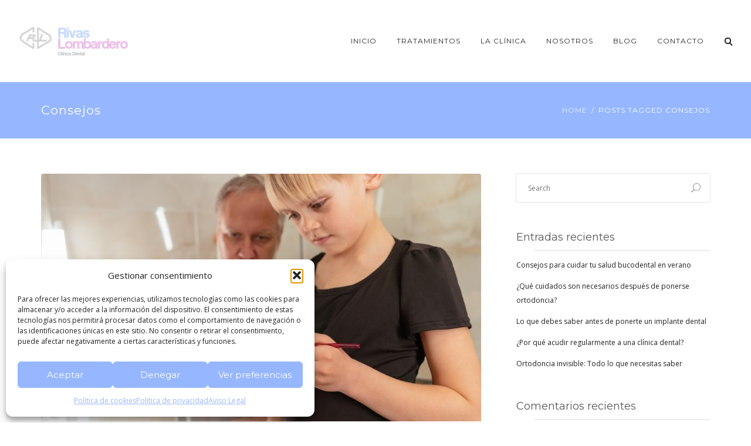

--- FILE ---
content_type: text/html; charset=UTF-8
request_url: https://clinicadentalrivaslombardero.com/tag/consejos/
body_size: 24217
content:
<!DOCTYPE html>
<html lang="es">
<head>
	<meta name="viewport" content="width=device-width, initial-scale=1">
    <meta charset="UTF-8" />
    <link rel="profile" href="http://gmpg.org/xfn/11" />
    <meta name='robots' content='index, follow, max-image-preview:large, max-snippet:-1, max-video-preview:-1' />
	<style>img:is([sizes="auto" i], [sizes^="auto," i]) { contain-intrinsic-size: 3000px 1500px }</style>
	
	<!-- This site is optimized with the Yoast SEO plugin v26.1.1 - https://yoast.com/wordpress/plugins/seo/ -->
	<title>consejos - Clínica Dental A Coruña - Rivas Lombardero</title>
	<link rel="canonical" href="https://clinicadentalrivaslombardero.com/tag/consejos/" />
	<meta property="og:locale" content="es_ES" />
	<meta property="og:type" content="article" />
	<meta property="og:title" content="consejos - Clínica Dental A Coruña - Rivas Lombardero" />
	<meta property="og:url" content="https://clinicadentalrivaslombardero.com/tag/consejos/" />
	<meta property="og:site_name" content="Clínica Dental A Coruña - Rivas Lombardero" />
	<meta name="twitter:card" content="summary_large_image" />
	<script type="application/ld+json" class="yoast-schema-graph">{"@context":"https://schema.org","@graph":[{"@type":"CollectionPage","@id":"https://clinicadentalrivaslombardero.com/tag/consejos/","url":"https://clinicadentalrivaslombardero.com/tag/consejos/","name":"consejos - Clínica Dental A Coruña - Rivas Lombardero","isPartOf":{"@id":"https://clinicadentalrivaslombardero.com/#website"},"primaryImageOfPage":{"@id":"https://clinicadentalrivaslombardero.com/tag/consejos/#primaryimage"},"image":{"@id":"https://clinicadentalrivaslombardero.com/tag/consejos/#primaryimage"},"thumbnailUrl":"https://clinicadentalrivaslombardero.com/wp-content/uploads/2022/01/pexels-mikhail-nilov-8307415-scaled.jpg","breadcrumb":{"@id":"https://clinicadentalrivaslombardero.com/tag/consejos/#breadcrumb"},"inLanguage":"es"},{"@type":"ImageObject","inLanguage":"es","@id":"https://clinicadentalrivaslombardero.com/tag/consejos/#primaryimage","url":"https://clinicadentalrivaslombardero.com/wp-content/uploads/2022/01/pexels-mikhail-nilov-8307415-scaled.jpg","contentUrl":"https://clinicadentalrivaslombardero.com/wp-content/uploads/2022/01/pexels-mikhail-nilov-8307415-scaled.jpg","width":2560,"height":1440},{"@type":"BreadcrumbList","@id":"https://clinicadentalrivaslombardero.com/tag/consejos/#breadcrumb","itemListElement":[{"@type":"ListItem","position":1,"name":"Portada","item":"https://clinicadentalrivaslombardero.com/"},{"@type":"ListItem","position":2,"name":"consejos"}]},{"@type":"WebSite","@id":"https://clinicadentalrivaslombardero.com/#website","url":"https://clinicadentalrivaslombardero.com/","name":"Clínica Dental A Coruña - Rivas Lombardero","description":"Clínica Dental Rivas Lombardero","publisher":{"@id":"https://clinicadentalrivaslombardero.com/#organization"},"potentialAction":[{"@type":"SearchAction","target":{"@type":"EntryPoint","urlTemplate":"https://clinicadentalrivaslombardero.com/?s={search_term_string}"},"query-input":{"@type":"PropertyValueSpecification","valueRequired":true,"valueName":"search_term_string"}}],"inLanguage":"es"},{"@type":"Organization","@id":"https://clinicadentalrivaslombardero.com/#organization","name":"Clínica Dental A Coruña - Rivas Lombardero","url":"https://clinicadentalrivaslombardero.com/","logo":{"@type":"ImageObject","inLanguage":"es","@id":"https://clinicadentalrivaslombardero.com/#/schema/logo/image/","url":"http://clinicadentalrivaslombardero.com/wp-content/uploads/2019/12/logotipo-con-simbolo-cuadrado.jpg","contentUrl":"http://clinicadentalrivaslombardero.com/wp-content/uploads/2019/12/logotipo-con-simbolo-cuadrado.jpg","width":900,"height":900,"caption":"Clínica Dental A Coruña - Rivas Lombardero"},"image":{"@id":"https://clinicadentalrivaslombardero.com/#/schema/logo/image/"}}]}</script>
	<!-- / Yoast SEO plugin. -->


<link rel='dns-prefetch' href='//fonts.googleapis.com' />
<link rel='preconnect' href='https://fonts.gstatic.com' crossorigin />
<link rel="alternate" type="application/rss+xml" title="Clínica Dental A Coruña - Rivas Lombardero &raquo; Feed" href="https://clinicadentalrivaslombardero.com/feed/" />
<link rel="alternate" type="application/rss+xml" title="Clínica Dental A Coruña - Rivas Lombardero &raquo; Feed de los comentarios" href="https://clinicadentalrivaslombardero.com/comments/feed/" />
<link rel="alternate" type="application/rss+xml" title="Clínica Dental A Coruña - Rivas Lombardero &raquo; Etiqueta consejos del feed" href="https://clinicadentalrivaslombardero.com/tag/consejos/feed/" />
<script type="text/javascript">
/* <![CDATA[ */
window._wpemojiSettings = {"baseUrl":"https:\/\/s.w.org\/images\/core\/emoji\/16.0.1\/72x72\/","ext":".png","svgUrl":"https:\/\/s.w.org\/images\/core\/emoji\/16.0.1\/svg\/","svgExt":".svg","source":{"concatemoji":"https:\/\/clinicadentalrivaslombardero.com\/wp-includes\/js\/wp-emoji-release.min.js?ver=5e252978472551d6d062110296a02197"}};
/*! This file is auto-generated */
!function(s,n){var o,i,e;function c(e){try{var t={supportTests:e,timestamp:(new Date).valueOf()};sessionStorage.setItem(o,JSON.stringify(t))}catch(e){}}function p(e,t,n){e.clearRect(0,0,e.canvas.width,e.canvas.height),e.fillText(t,0,0);var t=new Uint32Array(e.getImageData(0,0,e.canvas.width,e.canvas.height).data),a=(e.clearRect(0,0,e.canvas.width,e.canvas.height),e.fillText(n,0,0),new Uint32Array(e.getImageData(0,0,e.canvas.width,e.canvas.height).data));return t.every(function(e,t){return e===a[t]})}function u(e,t){e.clearRect(0,0,e.canvas.width,e.canvas.height),e.fillText(t,0,0);for(var n=e.getImageData(16,16,1,1),a=0;a<n.data.length;a++)if(0!==n.data[a])return!1;return!0}function f(e,t,n,a){switch(t){case"flag":return n(e,"\ud83c\udff3\ufe0f\u200d\u26a7\ufe0f","\ud83c\udff3\ufe0f\u200b\u26a7\ufe0f")?!1:!n(e,"\ud83c\udde8\ud83c\uddf6","\ud83c\udde8\u200b\ud83c\uddf6")&&!n(e,"\ud83c\udff4\udb40\udc67\udb40\udc62\udb40\udc65\udb40\udc6e\udb40\udc67\udb40\udc7f","\ud83c\udff4\u200b\udb40\udc67\u200b\udb40\udc62\u200b\udb40\udc65\u200b\udb40\udc6e\u200b\udb40\udc67\u200b\udb40\udc7f");case"emoji":return!a(e,"\ud83e\udedf")}return!1}function g(e,t,n,a){var r="undefined"!=typeof WorkerGlobalScope&&self instanceof WorkerGlobalScope?new OffscreenCanvas(300,150):s.createElement("canvas"),o=r.getContext("2d",{willReadFrequently:!0}),i=(o.textBaseline="top",o.font="600 32px Arial",{});return e.forEach(function(e){i[e]=t(o,e,n,a)}),i}function t(e){var t=s.createElement("script");t.src=e,t.defer=!0,s.head.appendChild(t)}"undefined"!=typeof Promise&&(o="wpEmojiSettingsSupports",i=["flag","emoji"],n.supports={everything:!0,everythingExceptFlag:!0},e=new Promise(function(e){s.addEventListener("DOMContentLoaded",e,{once:!0})}),new Promise(function(t){var n=function(){try{var e=JSON.parse(sessionStorage.getItem(o));if("object"==typeof e&&"number"==typeof e.timestamp&&(new Date).valueOf()<e.timestamp+604800&&"object"==typeof e.supportTests)return e.supportTests}catch(e){}return null}();if(!n){if("undefined"!=typeof Worker&&"undefined"!=typeof OffscreenCanvas&&"undefined"!=typeof URL&&URL.createObjectURL&&"undefined"!=typeof Blob)try{var e="postMessage("+g.toString()+"("+[JSON.stringify(i),f.toString(),p.toString(),u.toString()].join(",")+"));",a=new Blob([e],{type:"text/javascript"}),r=new Worker(URL.createObjectURL(a),{name:"wpTestEmojiSupports"});return void(r.onmessage=function(e){c(n=e.data),r.terminate(),t(n)})}catch(e){}c(n=g(i,f,p,u))}t(n)}).then(function(e){for(var t in e)n.supports[t]=e[t],n.supports.everything=n.supports.everything&&n.supports[t],"flag"!==t&&(n.supports.everythingExceptFlag=n.supports.everythingExceptFlag&&n.supports[t]);n.supports.everythingExceptFlag=n.supports.everythingExceptFlag&&!n.supports.flag,n.DOMReady=!1,n.readyCallback=function(){n.DOMReady=!0}}).then(function(){return e}).then(function(){var e;n.supports.everything||(n.readyCallback(),(e=n.source||{}).concatemoji?t(e.concatemoji):e.wpemoji&&e.twemoji&&(t(e.twemoji),t(e.wpemoji)))}))}((window,document),window._wpemojiSettings);
/* ]]> */
</script>
<style id='wp-emoji-styles-inline-css' type='text/css'>

	img.wp-smiley, img.emoji {
		display: inline !important;
		border: none !important;
		box-shadow: none !important;
		height: 1em !important;
		width: 1em !important;
		margin: 0 0.07em !important;
		vertical-align: -0.1em !important;
		background: none !important;
		padding: 0 !important;
	}
</style>
<link rel='stylesheet' id='wp-block-library-css' href='https://clinicadentalrivaslombardero.com/wp-includes/css/dist/block-library/style.min.css?ver=5e252978472551d6d062110296a02197' type='text/css' media='all' />
<style id='wp-block-library-theme-inline-css' type='text/css'>
.wp-block-audio :where(figcaption){color:#555;font-size:13px;text-align:center}.is-dark-theme .wp-block-audio :where(figcaption){color:#ffffffa6}.wp-block-audio{margin:0 0 1em}.wp-block-code{border:1px solid #ccc;border-radius:4px;font-family:Menlo,Consolas,monaco,monospace;padding:.8em 1em}.wp-block-embed :where(figcaption){color:#555;font-size:13px;text-align:center}.is-dark-theme .wp-block-embed :where(figcaption){color:#ffffffa6}.wp-block-embed{margin:0 0 1em}.blocks-gallery-caption{color:#555;font-size:13px;text-align:center}.is-dark-theme .blocks-gallery-caption{color:#ffffffa6}:root :where(.wp-block-image figcaption){color:#555;font-size:13px;text-align:center}.is-dark-theme :root :where(.wp-block-image figcaption){color:#ffffffa6}.wp-block-image{margin:0 0 1em}.wp-block-pullquote{border-bottom:4px solid;border-top:4px solid;color:currentColor;margin-bottom:1.75em}.wp-block-pullquote cite,.wp-block-pullquote footer,.wp-block-pullquote__citation{color:currentColor;font-size:.8125em;font-style:normal;text-transform:uppercase}.wp-block-quote{border-left:.25em solid;margin:0 0 1.75em;padding-left:1em}.wp-block-quote cite,.wp-block-quote footer{color:currentColor;font-size:.8125em;font-style:normal;position:relative}.wp-block-quote:where(.has-text-align-right){border-left:none;border-right:.25em solid;padding-left:0;padding-right:1em}.wp-block-quote:where(.has-text-align-center){border:none;padding-left:0}.wp-block-quote.is-large,.wp-block-quote.is-style-large,.wp-block-quote:where(.is-style-plain){border:none}.wp-block-search .wp-block-search__label{font-weight:700}.wp-block-search__button{border:1px solid #ccc;padding:.375em .625em}:where(.wp-block-group.has-background){padding:1.25em 2.375em}.wp-block-separator.has-css-opacity{opacity:.4}.wp-block-separator{border:none;border-bottom:2px solid;margin-left:auto;margin-right:auto}.wp-block-separator.has-alpha-channel-opacity{opacity:1}.wp-block-separator:not(.is-style-wide):not(.is-style-dots){width:100px}.wp-block-separator.has-background:not(.is-style-dots){border-bottom:none;height:1px}.wp-block-separator.has-background:not(.is-style-wide):not(.is-style-dots){height:2px}.wp-block-table{margin:0 0 1em}.wp-block-table td,.wp-block-table th{word-break:normal}.wp-block-table :where(figcaption){color:#555;font-size:13px;text-align:center}.is-dark-theme .wp-block-table :where(figcaption){color:#ffffffa6}.wp-block-video :where(figcaption){color:#555;font-size:13px;text-align:center}.is-dark-theme .wp-block-video :where(figcaption){color:#ffffffa6}.wp-block-video{margin:0 0 1em}:root :where(.wp-block-template-part.has-background){margin-bottom:0;margin-top:0;padding:1.25em 2.375em}
</style>
<style id='classic-theme-styles-inline-css' type='text/css'>
/*! This file is auto-generated */
.wp-block-button__link{color:#fff;background-color:#32373c;border-radius:9999px;box-shadow:none;text-decoration:none;padding:calc(.667em + 2px) calc(1.333em + 2px);font-size:1.125em}.wp-block-file__button{background:#32373c;color:#fff;text-decoration:none}
</style>
<style id='global-styles-inline-css' type='text/css'>
:root{--wp--preset--aspect-ratio--square: 1;--wp--preset--aspect-ratio--4-3: 4/3;--wp--preset--aspect-ratio--3-4: 3/4;--wp--preset--aspect-ratio--3-2: 3/2;--wp--preset--aspect-ratio--2-3: 2/3;--wp--preset--aspect-ratio--16-9: 16/9;--wp--preset--aspect-ratio--9-16: 9/16;--wp--preset--color--black: #000;--wp--preset--color--cyan-bluish-gray: #abb8c3;--wp--preset--color--white: #fff;--wp--preset--color--pale-pink: #f78da7;--wp--preset--color--vivid-red: #cf2e2e;--wp--preset--color--luminous-vivid-orange: #ff6900;--wp--preset--color--luminous-vivid-amber: #fcb900;--wp--preset--color--light-green-cyan: #7bdcb5;--wp--preset--color--vivid-green-cyan: #00d084;--wp--preset--color--pale-cyan-blue: #8ed1fc;--wp--preset--color--vivid-cyan-blue: #0693e3;--wp--preset--color--vivid-purple: #9b51e0;--wp--preset--color--primary: #96b7ff;--wp--preset--color--secondary: #eac7e9;--wp--preset--color--tertiary: #2B354B;--wp--preset--color--site-background-color: #ffffff;--wp--preset--color--alt-site-background-color: #f4f8fa;--wp--preset--gradient--vivid-cyan-blue-to-vivid-purple: linear-gradient(135deg,rgba(6,147,227,1) 0%,rgb(155,81,224) 100%);--wp--preset--gradient--light-green-cyan-to-vivid-green-cyan: linear-gradient(135deg,rgb(122,220,180) 0%,rgb(0,208,130) 100%);--wp--preset--gradient--luminous-vivid-amber-to-luminous-vivid-orange: linear-gradient(135deg,rgba(252,185,0,1) 0%,rgba(255,105,0,1) 100%);--wp--preset--gradient--luminous-vivid-orange-to-vivid-red: linear-gradient(135deg,rgba(255,105,0,1) 0%,rgb(207,46,46) 100%);--wp--preset--gradient--very-light-gray-to-cyan-bluish-gray: linear-gradient(135deg,rgb(238,238,238) 0%,rgb(169,184,195) 100%);--wp--preset--gradient--cool-to-warm-spectrum: linear-gradient(135deg,rgb(74,234,220) 0%,rgb(151,120,209) 20%,rgb(207,42,186) 40%,rgb(238,44,130) 60%,rgb(251,105,98) 80%,rgb(254,248,76) 100%);--wp--preset--gradient--blush-light-purple: linear-gradient(135deg,rgb(255,206,236) 0%,rgb(152,150,240) 100%);--wp--preset--gradient--blush-bordeaux: linear-gradient(135deg,rgb(254,205,165) 0%,rgb(254,45,45) 50%,rgb(107,0,62) 100%);--wp--preset--gradient--luminous-dusk: linear-gradient(135deg,rgb(255,203,112) 0%,rgb(199,81,192) 50%,rgb(65,88,208) 100%);--wp--preset--gradient--pale-ocean: linear-gradient(135deg,rgb(255,245,203) 0%,rgb(182,227,212) 50%,rgb(51,167,181) 100%);--wp--preset--gradient--electric-grass: linear-gradient(135deg,rgb(202,248,128) 0%,rgb(113,206,126) 100%);--wp--preset--gradient--midnight: linear-gradient(135deg,rgb(2,3,129) 0%,rgb(40,116,252) 100%);--wp--preset--font-size--small: 12px;--wp--preset--font-size--medium: 20px;--wp--preset--font-size--large: 36px;--wp--preset--font-size--x-large: 42px;--wp--preset--font-size--displaythree: 18px;--wp--preset--font-size--lead: 21px;--wp--preset--font-size--displaytwo: 39px;--wp--preset--font-size--displayone: 61px;--wp--preset--spacing--20: 0.44rem;--wp--preset--spacing--30: 0.67rem;--wp--preset--spacing--40: 1rem;--wp--preset--spacing--50: 1.5rem;--wp--preset--spacing--60: 2.25rem;--wp--preset--spacing--70: 3.38rem;--wp--preset--spacing--80: 5.06rem;--wp--preset--shadow--natural: 6px 6px 9px rgba(0, 0, 0, 0.2);--wp--preset--shadow--deep: 12px 12px 50px rgba(0, 0, 0, 0.4);--wp--preset--shadow--sharp: 6px 6px 0px rgba(0, 0, 0, 0.2);--wp--preset--shadow--outlined: 6px 6px 0px -3px rgba(255, 255, 255, 1), 6px 6px rgba(0, 0, 0, 1);--wp--preset--shadow--crisp: 6px 6px 0px rgba(0, 0, 0, 1);}:where(.is-layout-flex){gap: 0.5em;}:where(.is-layout-grid){gap: 0.5em;}body .is-layout-flex{display: flex;}.is-layout-flex{flex-wrap: wrap;align-items: center;}.is-layout-flex > :is(*, div){margin: 0;}body .is-layout-grid{display: grid;}.is-layout-grid > :is(*, div){margin: 0;}:where(.wp-block-columns.is-layout-flex){gap: 2em;}:where(.wp-block-columns.is-layout-grid){gap: 2em;}:where(.wp-block-post-template.is-layout-flex){gap: 1.25em;}:where(.wp-block-post-template.is-layout-grid){gap: 1.25em;}.has-black-color{color: var(--wp--preset--color--black) !important;}.has-cyan-bluish-gray-color{color: var(--wp--preset--color--cyan-bluish-gray) !important;}.has-white-color{color: var(--wp--preset--color--white) !important;}.has-pale-pink-color{color: var(--wp--preset--color--pale-pink) !important;}.has-vivid-red-color{color: var(--wp--preset--color--vivid-red) !important;}.has-luminous-vivid-orange-color{color: var(--wp--preset--color--luminous-vivid-orange) !important;}.has-luminous-vivid-amber-color{color: var(--wp--preset--color--luminous-vivid-amber) !important;}.has-light-green-cyan-color{color: var(--wp--preset--color--light-green-cyan) !important;}.has-vivid-green-cyan-color{color: var(--wp--preset--color--vivid-green-cyan) !important;}.has-pale-cyan-blue-color{color: var(--wp--preset--color--pale-cyan-blue) !important;}.has-vivid-cyan-blue-color{color: var(--wp--preset--color--vivid-cyan-blue) !important;}.has-vivid-purple-color{color: var(--wp--preset--color--vivid-purple) !important;}.has-black-background-color{background-color: var(--wp--preset--color--black) !important;}.has-cyan-bluish-gray-background-color{background-color: var(--wp--preset--color--cyan-bluish-gray) !important;}.has-white-background-color{background-color: var(--wp--preset--color--white) !important;}.has-pale-pink-background-color{background-color: var(--wp--preset--color--pale-pink) !important;}.has-vivid-red-background-color{background-color: var(--wp--preset--color--vivid-red) !important;}.has-luminous-vivid-orange-background-color{background-color: var(--wp--preset--color--luminous-vivid-orange) !important;}.has-luminous-vivid-amber-background-color{background-color: var(--wp--preset--color--luminous-vivid-amber) !important;}.has-light-green-cyan-background-color{background-color: var(--wp--preset--color--light-green-cyan) !important;}.has-vivid-green-cyan-background-color{background-color: var(--wp--preset--color--vivid-green-cyan) !important;}.has-pale-cyan-blue-background-color{background-color: var(--wp--preset--color--pale-cyan-blue) !important;}.has-vivid-cyan-blue-background-color{background-color: var(--wp--preset--color--vivid-cyan-blue) !important;}.has-vivid-purple-background-color{background-color: var(--wp--preset--color--vivid-purple) !important;}.has-black-border-color{border-color: var(--wp--preset--color--black) !important;}.has-cyan-bluish-gray-border-color{border-color: var(--wp--preset--color--cyan-bluish-gray) !important;}.has-white-border-color{border-color: var(--wp--preset--color--white) !important;}.has-pale-pink-border-color{border-color: var(--wp--preset--color--pale-pink) !important;}.has-vivid-red-border-color{border-color: var(--wp--preset--color--vivid-red) !important;}.has-luminous-vivid-orange-border-color{border-color: var(--wp--preset--color--luminous-vivid-orange) !important;}.has-luminous-vivid-amber-border-color{border-color: var(--wp--preset--color--luminous-vivid-amber) !important;}.has-light-green-cyan-border-color{border-color: var(--wp--preset--color--light-green-cyan) !important;}.has-vivid-green-cyan-border-color{border-color: var(--wp--preset--color--vivid-green-cyan) !important;}.has-pale-cyan-blue-border-color{border-color: var(--wp--preset--color--pale-cyan-blue) !important;}.has-vivid-cyan-blue-border-color{border-color: var(--wp--preset--color--vivid-cyan-blue) !important;}.has-vivid-purple-border-color{border-color: var(--wp--preset--color--vivid-purple) !important;}.has-vivid-cyan-blue-to-vivid-purple-gradient-background{background: var(--wp--preset--gradient--vivid-cyan-blue-to-vivid-purple) !important;}.has-light-green-cyan-to-vivid-green-cyan-gradient-background{background: var(--wp--preset--gradient--light-green-cyan-to-vivid-green-cyan) !important;}.has-luminous-vivid-amber-to-luminous-vivid-orange-gradient-background{background: var(--wp--preset--gradient--luminous-vivid-amber-to-luminous-vivid-orange) !important;}.has-luminous-vivid-orange-to-vivid-red-gradient-background{background: var(--wp--preset--gradient--luminous-vivid-orange-to-vivid-red) !important;}.has-very-light-gray-to-cyan-bluish-gray-gradient-background{background: var(--wp--preset--gradient--very-light-gray-to-cyan-bluish-gray) !important;}.has-cool-to-warm-spectrum-gradient-background{background: var(--wp--preset--gradient--cool-to-warm-spectrum) !important;}.has-blush-light-purple-gradient-background{background: var(--wp--preset--gradient--blush-light-purple) !important;}.has-blush-bordeaux-gradient-background{background: var(--wp--preset--gradient--blush-bordeaux) !important;}.has-luminous-dusk-gradient-background{background: var(--wp--preset--gradient--luminous-dusk) !important;}.has-pale-ocean-gradient-background{background: var(--wp--preset--gradient--pale-ocean) !important;}.has-electric-grass-gradient-background{background: var(--wp--preset--gradient--electric-grass) !important;}.has-midnight-gradient-background{background: var(--wp--preset--gradient--midnight) !important;}.has-small-font-size{font-size: var(--wp--preset--font-size--small) !important;}.has-medium-font-size{font-size: var(--wp--preset--font-size--medium) !important;}.has-large-font-size{font-size: var(--wp--preset--font-size--large) !important;}.has-x-large-font-size{font-size: var(--wp--preset--font-size--x-large) !important;}
:where(.wp-block-post-template.is-layout-flex){gap: 1.25em;}:where(.wp-block-post-template.is-layout-grid){gap: 1.25em;}
:where(.wp-block-columns.is-layout-flex){gap: 2em;}:where(.wp-block-columns.is-layout-grid){gap: 2em;}
:root :where(.wp-block-pullquote){font-size: 1.5em;line-height: 1.6;}
</style>
<link rel='stylesheet' id='contact-form-7-css' href='https://clinicadentalrivaslombardero.com/wp-content/plugins/contact-form-7/includes/css/styles.css?ver=6.1.4' type='text/css' media='all' />
<style id='contact-form-7-inline-css' type='text/css'>
.wpcf7 .wpcf7-recaptcha iframe {margin-bottom: 0;}.wpcf7 .wpcf7-recaptcha[data-align="center"] > div {margin: 0 auto;}.wpcf7 .wpcf7-recaptcha[data-align="right"] > div {margin: 0 0 0 auto;}
</style>
<link rel='stylesheet' id='cresta-whatsapp-chat-front-style-css' href='https://clinicadentalrivaslombardero.com/wp-content/plugins/cresta-whatsapp-chat/css/cresta-whatsapp-chat-front-css.min.css?ver=1.3.7' type='text/css' media='all' />
<link rel='stylesheet' id='redux-extendify-styles-css' href='https://clinicadentalrivaslombardero.com/wp-content/plugins/dentalia-plugin/admin/redux-framework/assets/css/extendify-utilities.css?ver=4.4.15' type='text/css' media='all' />
<link rel='stylesheet' id='dentalia-plugin-style-css' href='https://clinicadentalrivaslombardero.com/wp-content/plugins/dentalia-plugin/css/style.css?ver=5e252978472551d6d062110296a02197' type='text/css' media='all' />
<link rel='stylesheet' id='cmplz-general-css' href='https://clinicadentalrivaslombardero.com/wp-content/plugins/complianz-gdpr/assets/css/cookieblocker.min.css?ver=1757651947' type='text/css' media='all' />
<link rel='stylesheet' id='parent-style-css' href='https://clinicadentalrivaslombardero.com/wp-content/themes/dentalia/style.css?ver=5e252978472551d6d062110296a02197' type='text/css' media='all' />
<link rel='stylesheet' id='child-style-css' href='https://clinicadentalrivaslombardero.com/wp-content/themes/dentalia-child-theme/style.css?ver=2.0' type='text/css' media='all' />
<link rel='stylesheet' id='bootstrap-css' href='https://clinicadentalrivaslombardero.com/wp-content/themes/dentalia/libs/bootstrap/css/bootstrap.min.css?ver=5e252978472551d6d062110296a02197' type='text/css' media='all' />
<link rel='stylesheet' id='orionicons-css' href='https://clinicadentalrivaslombardero.com/wp-content/themes/dentalia/libs/orionicon/css/style.css?ver=5e252978472551d6d062110296a02197' type='text/css' media='all' />
<link rel='stylesheet' id='owl-css' href='https://clinicadentalrivaslombardero.com/wp-content/themes/dentalia/libs/owlcarousel/assets/owl.carousel.min.css?ver=5e252978472551d6d062110296a02197' type='text/css' media='all' />
<link rel='stylesheet' id='owl-theme-css' href='https://clinicadentalrivaslombardero.com/wp-content/themes/dentalia/libs/owlcarousel/assets/owl.theme.default.min.css?ver=5e252978472551d6d062110296a02197' type='text/css' media='all' />
<link rel='stylesheet' id='fancybox-css' href='https://clinicadentalrivaslombardero.com/wp-content/themes/dentalia/libs/fancybox/jquery.fancybox.min.css?ver=5e252978472551d6d062110296a02197' type='text/css' media='all' />
<link rel='stylesheet' id='dentalia_components-css' href='https://clinicadentalrivaslombardero.com/wp-content/themes/dentalia/css/components.css?ver=5e252978472551d6d062110296a02197' type='text/css' media='all' />
<style id='dentalia_components-inline-css' type='text/css'>
@media (min-width:992px){header.nav-dark .nav-menu ul.sub-menu li.menu-item:not(:last-child):not(.orion-megamenu-subitem):after{background-color:rgba(0,0,0,.05)}header.nav-dark .last-tab-wrap .woocart ul.product_list_widget>li.mini_cart_item{border-bottom:1px solid rgba(0,0,0,.05)}header.nav-light .nav-menu ul.sub-menu li.menu-item:not(:last-child):not(.orion-megamenu-subitem):after{background-color:rgba(0,0,0,.2)}header.nav-light .last-tab-wrap .woocart ul.product_list_widget>li.mini_cart_item{border-bottom:1px solid rgba(0,0,0,.2)}header .nav-menu .orion-megamenu.mega-light-borders ul.sub-menu .sub-menu li.menu-item:not(:last-child):after{background-color:rgba(0,0,0,.2)}header .nav-menu .orion-megamenu.mega-dark-borders ul.sub-menu .sub-menu li.menu-item:not(:last-child):after{background-color:rgba(0,0,0,.05)}}header.nav-style-2 .nav-menu>.orion-megamenu>.mega-indicator-wrap:after{border-bottom-color:false}.top-bar,.top-bar .widget_shopping_cart .orion-cart-wrapper{background-color:#fff}.top-bar-toggle{border-top-color:#fff}@media (min-width:992px){.mainheader a.logo>img{max-height:72px;max-width:300px}.header-classic .site-branding,header.stickymenu .site-branding{width:300px}}@media (min-width:992px){header.nav-dark:not(.stickymenu) .nav-container{background-color:#2B354B}header.nav-light:not(.stickymenu) .nav-container{background-color:transparent}}@media (min-width:992px){.nav-dark .nav-menu>li>a,.nav-dark .nav-menu>ul>li>a{color:#fff;background:transparent}.nav-dark .nav-menu>li:hover>a,.nav-dark .nav-menu>ul>li:hover>a,.nav-dark .nav-menu>li:focus>a,.nav-dark .nav-menu>ul>li:focus>a{color:#fff;background:rgba(0,0,0,.30)}.nav-dark .nav-menu>li.current_page_item>a,.nav-dark .nav-menu>li.current-menu-ancestor>a,.nav-dark .nav-menu>li.one-page-current-item>a,.nav-dark .nav-menu>li.one-page-current-anchester>a{color:#fff;background:#96b7ff}.nav-dark .last-tab-wrap .woo-cart-icon,.nav-dark .last-tab-wrap .cart-quantity{color:#fff}.nav-dark ul.sub-menu:not(.mega-light) li.menu-item>a,.orion-megamenu ul.sub-menu.nav-dark li.menu-item>a,.nav-dark ul.sub-menu:not(.nav-light) li.menu-item>span,.nav-dark .nav-menu ul.sub-menu:not(.mega-light) li>a>span.coll_btn i,.nav-dark .search-submit,.nav-dark .search-form input,header.nav-dark .nav-menu .togglecontainer .widget_nav_menu li a,li.orion-megamenu>ul.sub-menu.nav-dark>li:hover>a,header.nav-dark .main-nav-wrap .nav-menu .orion-cart-wrapper a:not(.btn),header.nav-dark .main-nav-wrap .nav-menu .orion-cart-wrapper a:not(.btn) span{color:#212121}.nav-dark ul.sub-menu .menu-item:hover>a,.nav-dark ul.sub-menu li.menu-item:hover>a:not(.btn):hover,.nav-dark .nav-menu ul.sub-menu li:hover>a>span.coll_btn i,.nav-dark ul.sub-menu li:focus>a,.nav-dark .nav-menu ul.sub-menu li:focus>a>span.coll_btn i,header.nav-dark .nav-menu .togglecontainer .widget_nav_menu li a:hover,.widget_nav_menu.text-dark .current-menu-ancestor>a,li.orion-megamenu>ul.sub-menu.nav-dark>li>a:hover,header.nav-dark .main-nav-wrap .nav-menu .orion-cart-wrapper a:not(.btn):hover,header.nav-dark .main-nav-wrap .nav-menu .orion-cart-wrapper a:not(.btn):hover span{color:#96b7ff}.nav-dark ul.sub-menu li.menu-item:not(.orion-megamenu-subitem).current-menu-item>a,.nav-dark ul.sub-menu li.menu-item:not(.orion-megamenu-subitem).current-menu-ancestor>a,.nav-dark ul.sub-menu li.menu-item.one-page-current-item>a,.nav-dark ul.sub-menu li.menu-item.one-page-current-anchester>a{color:#96b7ff}.nav-dark .nav-menu li:not(.orion-megamenu-subitem)>ul.sub-menu,.nav-dark .nav-menu .togglecontainer,header.nav-dark .main-nav-wrap .nav-menu .orion-cart-wrapper{background-color:rgba(255,255,255,1)}header.nav-dark .site-navigation .search.open .searchwrap{background-color:rgba(255,255,255,1)}.nav-dark .to-x .search-box .circle.top{border-top-color:#fff;border-left-color:#fff}.nav-dark .to-x .search-box .circle.bottom{border-right-color:#fff;border-bottom-color:#fff}.nav-dark .to-x .search-box .handle{background-color:#fff}.nav-light .nav-menu>li>a,.nav-light .nav-menu>ul>li>a{color:#212121;background:transparent}.nav-light .nav-menu>li:hover>a,.nav-light .nav-menu>ul>li:hover>a,.nav-light .nav-menu>li:focus>a,.nav-light .nav-menu>ul>li:focus>a{color:#212121;background:rgba(0,0,0,.05)}.nav-light .nav-menu>li.current_page_item>a,.nav-light .nav-menu>li.current-menu-ancestor>a,.nav-light .nav-menu>li.one-page-current-item>a,.nav-light .nav-menu>li.one-page-current-anchester>a{color:#fff;background:#96b7ff}.nav-light .last-tab-wrap .woo-cart-icon,.nav-light .last-tab-wrap .cart-quantity{color:#212121}.nav-light ul.sub-menu li.menu-item>a,.nav-light .nav-menu ul.sub-menu li>a>span.coll_btn i,.orion-megamenu ul.sub-menu.nav-light li.menu-item>a,header.nav-light .main-nav-wrap .nav-menu .orion-cart-wrapper,header.nav-light .main-nav-wrap .nav-menu .orion-cart-wrapper a:not(.btn),header.nav-light .main-nav-wrap .nav-menu .orion-cart-wrapper a:not(.btn) span{color:#fff}.nav-light ul.sub-menu li.menu-item:not(.orion-megamenu-subitem):hover>a:not(.btn),ul.sub-menu.nav-light .megamenu-sidebar .widget_nav_menu li>a:not(.btn):hover,ul.sub-menu.nav-light li.orion-megamenu-subitem>a:hover,.nav-light .nav-menu ul.sub-menu li:hover>a>span.coll_btn i,.nav-light ul.sub-menu li:focus>a,.nav-light .nav-menu ul.sub-menu li:focus>a>span.coll_btn i,header.nav-light .nav-menu .togglecontainer .widget_nav_menu li a:hover,.widget_nav_menu.text-light .current-menu-ancestor>a,ul.sub-menu>.current-menu-item>a,.nav-light ul.sub-menu .current-menu-item>a,ul.sub-menu>.current-menu-ancestor>a,.nav-light ul.sub-menu .current-menu-ancestor>a,header.nav-light .main-nav-wrap .nav-menu .orion-cart-wrapper a:not(.btn):hover,header.nav-light .main-nav-wrap .nav-menu .orion-cart-wrapper a:not(.btn):hover span{color:#96b7ff}.nav-light ul.sub-menu li.menu-item:not(.orion-megamenu-subitem).current-menu-item>a:not(.btn),.nav-light ul.sub-menu li.menu-item:not(.orion-megamenu-subitem).current-menu-ancestor>a:not(.btn),.nav-light ul.sub-menu li.menu-item.one-page-current-anchester>a,.nav-light ul.sub-menu li.menu-item.one-page-current-item>a{color:#96b7ff}.nav-light .nav-menu li:not(.orion-megamenu-subitem)>ul.sub-menu,.nav-light .nav-menu .togglecontainer{background-color:rgba(43,53,75,1)}header.nav-light .site-navigation .search.open .searchwrap,header.nav-light .nav-menu .togglecontainer .widget_nav_menu li a,header.nav-light .main-nav-wrap .nav-menu .orion-cart-wrapper{background-color:rgba(43,53,75,1)}.header-classic.nav-light .nav-menu>li>.sub-menu:before,.header-classic.nav-light .nav-menu>li.mega-menu-item.mega-active:before,.header-with-widgets.nav-light .nav-menu>li>.sub-menu:before{border-bottom-color:rgba(43,53,75,1)}.header-classic.nav-dark .nav-menu>li>.sub-menu:before,.header-classic.nav-dark .nav-menu>li.mega-menu-item.mega-active:before,.header-with-widgets.nav-dark .nav-menu>li>.sub-menu:before{border-bottom-color:rgba(255,255,255,1)}.nav-light .to-x .search-box .circle.top{border-top-color:#212121;border-left-color:#212121}.nav-light .to-x .search-box .circle.bottom{border-right-color:#212121;border-bottom-color:#212121}.nav-light .to-x .search-box .handle{background-color:#212121}}@media (max-width:991px){.site-header .nav-container.open,.site-header .mobile-cart.open{background-color:#f2f2f2}header.site-header.nav-dark .nav-container.open,.site-header.nav-dark .mobile-cart.open{background-color:#2B354B}header.site-header.nav-light .nav-container.open,.site-header.nav-light .mobile-cart.open{background-color:#f2f2f2}header.nav-light .nav-menu li:not(.current-menu-item):not(:hover)>a,header.nav-light .nav-menu li.menu-item>span,.nav-light .coll_btn i,.nav-light .site-navigation .widget .description,.nav-light .coll_btn i,.nav-light .site-navigation .widget h4,.nav-light .site-navigation .widget p,header.nav-light .mega-dark .coll_btn i,.nav-light .site-navigation .widget-title,.nav-light .mobile-cart a:not(.btn),.nav-light .mobile-cart,.nav-light .mobile-cart a>.item-title,.nav-light .menu-item .search-form .searchfield,.nav-light .site-navigation input.search-submit{color:#212121}.nav-dark .nav-menu li>a,header.nav-dark .nav-menu ul.sub-menu li:not(:hover)>a,header.nav-dark .nav-menu ul.sub-menu li>span,.nav-dark .coll_btn i,.nav-dark .site-navigation .widget .description,.nav-dark .coll_btn i,.nav-dark .site-navigation .widget .item-title,.nav-dark .site-navigation .widget p,.nav-dark .site-navigation .widget-title,header.nav-dark .mega-light .coll_btn i,.nav-dark .menu-item.search .searchfield,.nav-dark .site-navigation input.search-submit,.nav-dark .mobile-cart a:not(.btn),.nav-dark .mobile-cart,.nav-dark .mobile-cart a>.item-title{color:#fff}.nav-light .nav-menu .search-form input.searchfield::-webkit-input-placeholder{color:#212121;opacity:.8}.nav-light .nav-menu .search-form input.searchfield::-moz-placeholder{color:#212121;opacity:.8}.nav-light .nav-menu .search-form input.searchfield:-ms-input-placeholder{color:#212121;opacity:.8}.nav-light .nav-menu .search-form input.searchfield::placeholder{color:#212121;opacity:.8}.nav-dark .nav-menu .search-form input.searchfield::-webkit-input-placeholder{color:#fff;opacity:.8}.nav-dark .nav-menu .search-form input.searchfield::-moz-placeholder{color:#fff;opacity:.8}.nav-dark .nav-menu .search-form input.searchfield:-ms-input-placeholder{color:#fff;opacity:.8}.nav-dark .nav-menu .search-form input.searchfield::placeholder{color:#fff;opacity:.8}.nav-menu li:hover>a,header .nav-menu ul.sub-menu li:hover>a,.site-header .coll_btn:hover i,.nav-menu li.current-menu-item>a,.nav-menu li.current-menu-ancestor>a{color:#96b7ff!important}}@media (min-width:992px){.header-with-widgets.nav-style-1 .nav-menu>li>a,.header-with-widgets.nav-style-3 .nav-menu>li>a{padding-top:6px;padding-bottom:6px}.header-with-widgets.nav-style-1 .nav-menu>.last-tab>.last-tab-wrap,.header-with-widgets.nav-style-3 .nav-menu>.last-tab>.last-tab-wrap{padding-top:6px}.header-with-widgets.nav-style-2 .nav-menu>li:not(.last-tab){padding-top:12px;padding-bottom:12px}.header-with-widgets.nav-style-2 .container-fluid .site-navigation{padding-left:12px;padding-right:12px}.header-with-widgets.nav-style-2 .nav-menu>li.last-tab{padding-top:12px}.header-with-widgets.nav-style-2:not(.stickymenu) .nav-menu>.orion-megamenu>.mega-indicator-wrap:after{top:12px}}header.header-with-widgets.nav-style-2.nav-light .nav-menu>li>.sub-menu:before{border-bottom-color:rgba(43,53,75,1)}.nav-style-2.nav-light .nav-menu>li>.sub-menu:before,.nav-style-3.nav-light .nav-menu>li>.sub-menu:before{border-bottom-color:rgba(43,53,75,1)}header.header-with-widgets.nav-style-2.nav-dark .nav-menu>li>.sub-menu:before,header.header-with-widgets.nav-style-3.nav-dark .nav-menu>li>.sub-menu:before{border-bottom-color:rgba(255,255,255,1)}.nav-style-2.nav-dark .nav-menu>li>.sub-menu:before,.nav-style-3.nav-dark .nav-menu>li>.sub-menu:before{border-bottom-color:rgba(255,255,255,1)}@media (min-width:992px){.header-with-widgets>.mainheader>div>.container,.header-with-widgets .site-branding{min-height:120px}}@media (min-width:992px){.nav-menu>.menu-item>a{padding-left:11px;padding-right:11px}}@media (max-width:991px){.nav-menu>li:nth-last-child(2)>a{border-bottom:none}}.top-bar .so-widget-orion_mega_widget_topbar>.widget-title span[class*=icon]{color:#96b7ff}.top-bar .so-widget-orion_mega_widget_topbar>.widget-title:not(.active):hover span[class*=icon]{color:#96b7ff}.top-bar .so-widget-orion_mega_widget_topbar>.widget-title.active span[class*=icon]{color:#fff}.top-bar .so-widget-orion_mega_widget_topbar>.widget-title.featured span[class*=icon]{color:#eac7e9}.top-bar .so-widget-orion_mega_widget_topbar>.widget-title.featured:not(.active):hover span[class*=icon]{color:#eac7e9}.top-bar .so-widget-orion_mega_widget_topbar>.widget-title.featured.active span[class*=icon]{color:#fff}.prev-post a:hover,.next-post a:hover{background-color:rgba(150,183,255,.85)}.prev-post.bg-img a:not(:hover),.next-post.bg-img a:not(:hover){background-color:rgba(255,255,255,.85)}@media (min-width:992px){.header-classic.site-header .site-branding{min-height:140px}.header-with-widgets.site-header .site-branding{min-height:120px}.header-with-widgets .relative-wrap{height:120px}.header-with-widgets.site-header .header-widgets>*{max-height:120px}.header-with-widgets.site-header .header-widgets img{max-height:120px;width:auto}.header-classic.nav-style-1:not(.stickymenu) .nav-menu>li>a,.header-classic.nav-style-2:not(.stickymenu) .nav-menu>li:not(.last-tab),.header-classic.nav-style-3:not(.stickymenu) .nav-menu>li>a{padding-top:52px;padding-bottom:52px}.header-classic.nav-style-2:not(.stickymenu) .nav-menu>.orion-megamenu>.mega-indicator-wrap:after{top:52px}.header-classic.nav-style-3:not(.stickymenu) .nav-menu>li>.last-tab-wrap,.header-classic.nav-style-1:not(.stickymenu) .nav-menu>li>.last-tab-wrap,.header-classic.nav-style-2:not(.stickymenu) .nav-menu>.last-tab{padding-top:52px}.nav-style-2:not(.type-fluid-nav):not(.stickymenu) .nav-menu>li>.sub-menu,.nav-style-2:not(.type-fluid-nav):not(.stickymenu) .nav-menu>li>.togglecontainer{top:140px}.header-classic a.logo>img,.header-classic a.site-title{top:50%}.header-with-widgets a.logo>img{top:50%}.header-with-widgets a.site-title>span,.header-classic a.site-title>span{top:50%;transform:translateY(-50%);position:absolute}.header-classic .last-tab-wrap .woocart{max-height:140px!important;height:140px!important;margin-top:0!important;transform:translateY(-46px)}}.woocommerce a.remove:hover,.woocommerce div.product form.cart .reset_variations:hover{color:#96b7ff!important}.primary-hover:hover,.primary-hover:hover>a{color:#96b7ff}.overlay-c1-wrapper{background:#96b7ff;opacity:.8}.overlay-c2-wrapper{background:#eac7e9;opacity:.8}.overlay-c3-wrapper{background:#2B354B;opacity:.8}.overlay-c1-c2-wrapper{background:linear-gradient(-45deg,#96b7ff,#eac7e9);opacity:.8}.overlay-c2-c1-wrapper{background:linear-gradient(-45deg,#eac7e9,#96b7ff);opacity:.8}@media (min-width:992px){.overlay-c1-t-wrapper{background:linear-gradient(90deg,#96b7ff 0,rgba(255,255,255,0) 100%);opacity:.95}.overlay-c2-t-wrapper{background:linear-gradient(90deg,#eac7e9 0,rgba(255,255,255,0) 100%);opacity:.95}.overlay-c3-t-wrapper{background:linear-gradient(90deg,#2B354B 0,rgba(255,255,255,0) 100%);opacity:.95}}@media (max-width:991px){.overlay-c1-t-wrapper{background:#96b7ff;opacity:.85}.overlay-c2-t-wrapper{background:#eac7e9;opacity:.85}.overlay-c3-t-wrapper{background:#2B354B;opacity:.85}}.bg-c1-trans{background-color:rgba(150,183,255,.05)}button:hover,button:focus,.btn:hover,.btn:focus,input[type=submit]:hover,input[type=submit]:focus{background-color:#96b7ff}button.btn-c1,.btn.btn-c1,input.btn-c1[type=submit],.post-password-form input[type=submit]{background:#96b7ff;color:#fff}.btn:focus,.btn:active,.btn.active{color:#fff;background:#96b7ff;box-shadow:none;outline:0}.icon-left.btn-wire:hover span[class*=icon],.icon-left.btn-wire:focus span[class*=icon],.icon-left.btn-wire:active span[class*=icon],.icon-right.btn-wire:hover span[class*=icon],.icon-right.btn-wire:focus span[class*=icon],.icon-right.btn-wire:active span[class*=icon]{background:#a5c6ff;box-shadow:inset 0 0 0 1px #96b7ff}button.btn-c1.btn-wire:not(:hover):not(:focus),.btn.btn-c1.btn-wire:not(:hover):not(:focus),input.btn-c1.btn-wire[type=submit]:not(:hover){color:#96b7ff;background:transparent;box-shadow:inset 0 0 0 1px #96b7ff}button.btn-c1.btn-wire:not(:hover):not(:focus) span[class*=icon]:after,button.btn-c1.btn-wire:not(:hover):not(:focus) i:after,.btn.btn-c1.btn-wire:not(:hover):not(:focus) span[class*=icon]:after,.btn.btn-c1.btn-wire:not(:hover):not(:focus) i:after,input.btn-c1.btn-wire[type=submit]:not(:hover) span[class*=icon]:after,input.btn-c1.btn-wire[type=submit]:not(:hover) i:after{border-color:#96b7ff}button.btn-c1:hover,.btn.btn-c1:hover,input.btn-c1[type=submit]:hover,.post-password-form input[type=submit]:hover{background:#a5c6ff;color:#fff}.btn-c1.icon-left:hover span[class*=icon],.btn-c1.icon-left:focus span[class*=icon],.btn-c1.icon-left:active span[class*=icon],.btn-c1.icon-right:hover span[class*=icon],.btn-c1.icon-right:focus span[class*=icon],.btn-c1.icon-right:active span[class*=icon]{background:#96b7ff}button.btn-c1.btn-wire:hover,.btn.btn-c1.btn-wire:hover,input.btn-c1.btn-wire[type=submit]:hover{background:#96b7ff}.btn-c1.icon-left.btn-wire:hover span[class*=icon],.btn-c1.icon-left.btn-wire:focus span[class*=icon],.btn-c1.icon-left.btn-wire:active span[class*=icon],.btn-c1.icon-right.btn-wire:hover span[class*=icon],.btn-c1.icon-right.btn-wire:focus span[class*=icon],.btn-c1.icon-right.btn-wire:active span[class*=icon]{background:#a5c6ff;box-shadow:inset 0 0 0 1px #96b7ff}.btn-c1.icon-left:hover span[class*=icon]:after{display:none}button.btn-c2,.btn.btn-c2,input.btn-c2[type=submit]{background:#eac7e9;color:#fff}button.btn-c2.btn-wire:not(:hover):not(:focus),.btn.btn-c2.btn-wire:not(:hover):not(:focus),input.btn-c2.btn-wire[type=submit]:not(:hover){color:#eac7e9;background:transparent;box-shadow:inset 0 0 0 1px #eac7e9}button.btn-c2.btn-wire:not(:hover):not(:focus) span[class*=icon]:after,button.btn-c2.btn-wire:not(:hover):not(:focus) i:after,.btn.btn-c2.btn-wire:not(:hover):not(:focus) span[class*=icon]:after,.btn.btn-c2.btn-wire:not(:hover):not(:focus) i:after,input.btn-c2.btn-wire[type=submit]:not(:hover) span[class*=icon]:after,input.btn-c2.btn-wire[type=submit]:not(:hover) i:after{border-color:#eac7e9}button.btn-c2:hover,.btn.btn-c2:hover,input.btn-c2[type=submit]:hover{background:#f9d6f8;color:#fff}.btn-c2.icon-left:hover span[class*=icon],.btn-c2.icon-left:focus span[class*=icon],.btn-c2.icon-left:active span[class*=icon],.btn-c2.icon-right:hover span[class*=icon],.btn-c2.icon-right:focus span[class*=icon],.btn-c2.icon-right:active span[class*=icon]{background:#eac7e9}button.btn-c2.btn-wire:hover,.btn.btn-c2.btn-wire:hover,input.btn-c2.btn-wire[type=submit]:hover{background:#eac7e9;color:#fff}.btn-c2.icon-left.btn-wire:hover span[class*=icon],.btn-c2.icon-left.btn-wire:focus span[class*=icon],.btn-c2.icon-left.btn-wire:active span[class*=icon],.btn-c2.icon-right.btn-wire:hover span[class*=icon],.btn-c2.icon-right.btn-wire:focus span[class*=icon],.btn-c2.icon-right.btn-wire:active span[class*=icon]{background:#f9d6f8;box-shadow:inset 0 0 0 1px #eac7e9}.btn-c2.icon-left:hover span[class*=icon]:after{display:none}button.btn-c3,.btn.btn-c3,input.btn-c3[type=submit]{background:#2B354B;color:#fff}button.btn-c3.btn-wire:not(:hover):not(:focus),.btn.btn-c3.btn-wire:not(:hover):not(:focus),input.btn-c3.btn-wire[type=submit]:not(:hover){color:#2B354B;background:transparent;box-shadow:inset 0 0 0 1px #2B354B}button.btn-c3.btn-wire:not(:hover):not(:focus) span[class*=icon]:after,button.btn-c3.btn-wire:not(:hover):not(:focus) i:after,.btn.btn-c3.btn-wire:not(:hover):not(:focus) span[class*=icon]:after,.btn.btn-c3.btn-wire:not(:hover):not(:focus) i:after,input.btn-c3.btn-wire[type=submit]:not(:hover) span[class*=icon]:after,input.btn-c3.btn-wire[type=submit]:not(:hover) i:after{border-color:#2B354B}button.btn-c3:hover,.btn.btn-c3:hover,input.btn-c3[type=submit]:hover,.woocommerce-message a.button:hover{background:#3a445a;color:#fff}.btn-c3.icon-left:hover span[class*=icon],.btn-c3.icon-left:focus span[class*=icon],.btn-c3.icon-left:active span[class*=icon],.btn-c3.icon-right:hover span[class*=icon],.btn-c3.icon-right:focus span[class*=icon],.btn-c3.icon-right:active span[class*=icon]{background:#2B354B}button.btn-c3.btn-wire:hover,.btn.btn-c3.btn-wire:hover,input.btn-c3.btn-wire[type=submit]:hover{background:#2B354B}.btn-c3.icon-left.btn-wire:hover span[class*=icon],.btn-c3.icon-left.btn-wire:focus span[class*=icon],.btn-c3.icon-left.btn-wire:active span[class*=icon],.btn-c3.icon-right.btn-wire:hover span[class*=icon],.btn-c3.icon-right.btn-wire:focus span[class*=icon],.btn-c3.icon-right.btn-wire:active span[class*=icon]{background:#3a445a;box-shadow:inset 0 0 0 1px #2B354B}.btn-c3.icon-left:hover span[class*=icon]:after{display:none}button.btn-empty:not(:hover),.btn.btn-empty:not(:hover),input.btn-empty[type=submit]:not(:hover){color:#96b7ff}button.btn-c2.btn-empty:not(:hover),.btn.btn-c2.btn-empty:not(:hover),input.btn-c2.btn-empty[type=submit]:not(:hover){color:#eac7e9}button.btn-c3.btn-empty:not(:hover),.btn.btn-c3.btn-empty:not(:hover),input.btn-c3.btn-empty[type=submit]:not(:hover){color:#2B354B}.block-editor-page .editor-styles-wrapper,p,lead,small,html,body,.text-dark p,.text-dark lead,.text-dark small,.orion-pricelist .description,h1.text-dark>small,h1.text-dark.small,h2.text-dark>small,h2.text-dark.small,h3.text-dark>small,h3.text-dark.small,h4.text-dark>small,h4.text-dark.small,h5.text-dark>small,h5.text-dark.small,h6.text-dark>small,h6.text-dark.small,a.category{color:#959595}.text-light p,.text-light lead,.text-light small,.text-dark .text-light p,.text-dark .text-light lead,.text-dark .text-light small,.text-light blockquote footer,h1.text-light>small,h1.text-light.small,h2.text-light>small,h2.text-light.small,h3.text-light>small,h3.text-light.small,h4.text-light>small,h4.text-light.small,h5.text-light>small,h5.text-light.small,h6.text-light>small,h6.text-light.small{color:#fff}.text-light{color:rgba(255,255,255,.8)}.text-light .owl-theme .owl-dots .owl-dot,.text-dark .text-light .owl-theme .owl-dots .owl-dot{background:rgba(255,255,255,.4);box-shadow:inset 0 0 0 1px rgba(255,255,255,.05)}.owl-theme .owl-dots .owl-dot,.text-dark .owl-theme .owl-dots .owl-dot,.text-light .text-dark .owl-theme .owl-dots .owl-dot{background:rgba(0,0,0,.4);box-shadow:inset 0 0 0 1px rgba(0,0,0,.05)}.arrows-aside .text-dark i{color:rgba(0,0,0,.3)}.arrows-aside .text-dark a:hover i{color:rgba(0,0,0,.7)}.arrows-aside .text-light i{color:rgba(255,255,255,.3)!important}.arrows-aside .text-light a:hover i{color:rgba(255,255,255,.7)!important}.text-dark a:not(.btn),.text-light .text-dark a:not(.btn),.header-widgets .widget_nav_menu .sub-menu li a,.text-dark .widget_shopping_cart_content .woo-cart-icon,.text-dark .widget_shopping_cart_content .cart-quantity{color:#212121}.text-dark a:not(.btn):not(.primary-hover):not(.secondary-hover):not(.tertiary-hover):hover,.text-light .text-dark a:not(.btn):hover{color:#000}.text-dark a:not(.btn):focus,.text-light .text-dark a:not(.btn):focus,.so-widget-orion_custom_menu_w .text-dark .current-menu-ancestor>a,.so-widget-orion_custom_menu_w .text-dark .current-menu-item>a{color:#000}.page-heading.text-dark .breadcrumbs ol li a,.page-heading.text-dark .breadcrumbs ol li:after,.page-heading.text-dark .breadcrumbs ol li span{color:#212121!important}.text-light .text-dark .item-title:after,.text-dark .item-title:after,.text-light .text-dark .border,.text-dark .border{border-color:#595959}.text-dark .text-light .item-title:after,.text-light .item-title:after,.text-dark .text-light .border,.text-light .border{border-color:#fff}.text-light h1,.text-light h2,.text-light h3,.text-light h4,.text-light h5,.text-light h6,.text-light>h1,.text-light>h2,.text-light>h3,.text-light>h4,.text-light>h5,.text-light>h6,h1.text-light,h2.text-light,h3.text-light,h4.text-light,h5.text-light,h6.text-light{color:#fff!important}.page-heading.text-light h1.entry-title{color:#fff!important}.page-heading.text-dark h1.entry-title{color:#595959!important}.text-light h2.item-title,.text-light h3.item-title,.text-light h4.item-title,.text-dark .text-light h2.item-title,.text-dark .text-light h3.item-title,.text-dark .text-light h4.item-title{color:#fff}.text-light .text-dark .item-title,.text-dark .item-title,.text-light .text-dark a.item-title,.text-dark a.item-title,h1,h2,h3,h4,h5,h6,.h1,.h2,.h3,.h4,.h5,.h6,item-title,a.item-title,a:not(:hover)>h2.item-title.text-dark,a:not(:hover)>h3.item-title.text-dark,a:not(:hover)>h4.item-title.text-dark,.woocommerce div.product p.price,.orion-product-title,label{color:#595959}.text-light a:not(.btn),.text-dark .text-light a:not(.btn),.text-light .widget_shopping_cart_content .woo-cart-icon,.text-light .widget_shopping_cart_content .cart-quantity{color:#fff}.text-light a:not(.btn):hover,.text-dark .text-light a:not(.btn):hover{color:#96b7ff}.text-light a:not(.btn):focus,.text-dark .text-light a:not(.btn):focus,.so-widget-orion_custom_menu_w .text-light .current-menu-ancestor>a,.so-widget-orion_custom_menu_w .text-light .current-menu-item>a{color:#96b7ff}.page-heading.text-light .breadcrumbs ol li a,.page-heading.text-light .breadcrumbs ol li:after,.page-heading.text-light .breadcrumbs ol li span{color:#fff!important}.site-footer.text-light a:not(.btn):not(:hover){color:rgba(255,255,255,.8)}@media (min-width:992px){.site-branding.text-light a.site-title .h1{color:#fff}.site-branding.text-dark a.site-title .h1{color:#595959}}.text-dark,.text-light .text-dark{color:#959595}.text-light button.btn-empty:hover,.text-light .btn.btn-empty:hover,.text-light input.btn-empty[type=submit]:hover,.text-dark .text-light button.btn-empty:hover,.text-dark .text-light .btn.btn-empty:hover,.text-dark .text-light input.btn-empty[type=submit]:hover{color:#fff!important}.text-dark button.btn-empty:hover,.text-dark .btn.btn-empty:hover,.text-dark input.btn-empty[type=submit]:hover,.text-light .text-dark button.btn-empty:hover,.text-light .text-dark .btn.btn-empty:hover,.text-light .text-dark input.btn-empty[type=submit]:hover{color:#595959!important}.text-dark h2.item-title,.text-dark h3.item-title,.text-dark h4.item-title,.text-light .text-dark h2.item-title,.text-light .text-dark h3.item-title,.text-light .text-dark h4.item-title,.text-dark>h1,.text-dark>h2,.text-dark>h3,.text-dark>h4,.text-dark>h5,.text-dark>h6,h1.text-dark,h2.text-dark,h3.text-dark,h4.text-dark,h5.text-dark,h6.text-dark{color:#595959}input[type=text]:not(.site-search-input),input[type=email],.wpcf7-form input[type=email],.wpcf7-form input[type=text],textarea,.wpcf7-form textarea{color:#595959}.separator-style-1.style-text-light:before{border-bottom:2px solid rgba(255,255,255,.2)}.separator-style-2.style-text-light:before{background-color:#fff}.separator-style-2 h1.text-light:before,.separator-style-2 h2.text-light:before,.separator-style-2 h3.text-light:before,.separator-style-2 h4.text-light:before,.separator-style-2 h5.text-light:before,.separator-style-2 h6.text-light:before,.separator-style-2.text-center h1.text-light:before,.separator-style-2.text-center h2.text-light:before,.separator-style-2.text-center h3.text-light:before,.separator-style-2.text-center h4.text-light:before,.separator-style-2.text-center h5.text-light:before,.separator-style-2.text-center h6.text-light:before,.separator-style-2.text-center h1.text-light:after,.separator-style-2.text-center h2.text-light:after,.separator-style-2.text-center h3.text-light:after,.separator-style-2.text-center h4.text-light:after,.separator-style-2.text-center h5.text-light:after,.separator-style-2.text-center h6.text-light:after{border-bottom:2px solid rgba(255,255,255,.2)}.panel-group.text-light .panel-title>a:after{color:#fff}.panel-group.default_bg.text-dark{background-color:#fff}.panel-group.default_bg.text-light{background-color:#595959}.has-primary-color,.has-primary-color p{color:#96b7ff}.has-secondary-color,.has-secondary-color p{color:#eac7e9}.has-tertiary-color,.has-tertiary-color p{color:#2B354B}.has-white-color,.has-white-color p{color:#fff}.has-black-color,.has-black-color p{color:#000}.has-primary-background-color,.wp-block-button__link{background-color:#96b7ff}.has-secondary-background-color{background-color:#eac7e9}.has-tertiary-background-color{background-color:#2B354B}.has-white-background-color{background-color:#fff}.has-black-background-color{background-color:#000}
</style>
<link rel='stylesheet' id='new-so-css-css' href='https://clinicadentalrivaslombardero.com/wp-content/themes/dentalia/css/page-builder.css?ver=5e252978472551d6d062110296a02197' type='text/css' media='all' />
<link rel='stylesheet' id='jquery-ui-smoothness-css' href='https://clinicadentalrivaslombardero.com/wp-content/plugins/contact-form-7/includes/js/jquery-ui/themes/smoothness/jquery-ui.min.css?ver=1.12.1' type='text/css' media='screen' />
<link rel="preload" as="style" href="https://fonts.googleapis.com/css?family=Montserrat:400%7COpen%20Sans:400&#038;subset=latin&#038;display=swap&#038;ver=1719272760" /><link rel="stylesheet" href="https://fonts.googleapis.com/css?family=Montserrat:400%7COpen%20Sans:400&#038;subset=latin&#038;display=swap&#038;ver=1719272760" media="print" onload="this.media='all'"><noscript><link rel="stylesheet" href="https://fonts.googleapis.com/css?family=Montserrat:400%7COpen%20Sans:400&#038;subset=latin&#038;display=swap&#038;ver=1719272760" /></noscript><script type="text/javascript" src="https://clinicadentalrivaslombardero.com/wp-includes/js/tinymce/tinymce.min.js?ver=49110-20250317" id="wp-tinymce-root-js"></script>
<script type="text/javascript" src="https://clinicadentalrivaslombardero.com/wp-includes/js/tinymce/plugins/compat3x/plugin.min.js?ver=49110-20250317" id="wp-tinymce-js"></script>
<script type="text/javascript" src="https://clinicadentalrivaslombardero.com/wp-includes/js/jquery/jquery.min.js?ver=3.7.1" id="jquery-core-js"></script>
<script type="text/javascript" src="https://clinicadentalrivaslombardero.com/wp-includes/js/jquery/jquery-migrate.min.js?ver=3.4.1" id="jquery-migrate-js"></script>
<script type="text/javascript" src="https://clinicadentalrivaslombardero.com/wp-content/themes/dentalia/libs/fancybox/jquery.fancybox.min.js?ver=5e252978472551d6d062110296a02197" id="fancybox-js"></script>
<script type="text/javascript" src="https://clinicadentalrivaslombardero.com/wp-content/themes/dentalia/libs/bootstrap/js/bootstrap.min.js?ver=5e252978472551d6d062110296a02197" id="bootstrap-js"></script>
<script type="text/javascript" src="https://clinicadentalrivaslombardero.com/wp-content/themes/dentalia/libs/owlcarousel/owl.carousel.min.js?ver=5e252978472551d6d062110296a02197" id="owl-js"></script>
<script type="text/javascript" src="https://clinicadentalrivaslombardero.com/wp-content/themes/dentalia/libs/tab-collapse/bootstrap-tabcollapse.js?ver=5e252978472551d6d062110296a02197" id="tab-collapse-js"></script>
<script type="text/javascript" src="https://clinicadentalrivaslombardero.com/wp-content/themes/dentalia/libs/waypoints/jquery.waypoints.min.js?ver=5e252978472551d6d062110296a02197" id="waypoints-js"></script>
<script type="text/javascript" src="https://clinicadentalrivaslombardero.com/wp-content/themes/dentalia/libs/waypoints/shortcuts/inview.js?ver=5e252978472551d6d062110296a02197" id="waypoints-inview-js"></script>
<script type="text/javascript" src="https://clinicadentalrivaslombardero.com/wp-content/themes/dentalia/libs/waypoints/shortcuts/sticky.js?ver=5e252978472551d6d062110296a02197" id="waypoints-sticky-js"></script>
<script type="text/javascript" src="https://clinicadentalrivaslombardero.com/wp-content/themes/dentalia/dev-js/functions.js?ver=5e252978472551d6d062110296a02197" id="dentalia_functions-js"></script>
<script type="text/javascript" id="orion_svg-js-extra">
/* <![CDATA[ */
var orionColors = {"color_1":"#96b7ff","color_2":"#eac7e9","color_3":"#2B354B","color_altsitebg":"#f4f8fa","svg_path":"https:\/\/clinicadentalrivaslombardero.com\/wp-content\/themes\/dentalia\/img\/svg\/"};
/* ]]> */
</script>
<script type="text/javascript" src="https://clinicadentalrivaslombardero.com/wp-content/themes/dentalia/dev-js/orion-svg.js?ver=5e252978472551d6d062110296a02197" id="orion_svg-js"></script>
<link rel="https://api.w.org/" href="https://clinicadentalrivaslombardero.com/wp-json/" /><link rel="alternate" title="JSON" type="application/json" href="https://clinicadentalrivaslombardero.com/wp-json/wp/v2/tags/110" /><link rel="EditURI" type="application/rsd+xml" title="RSD" href="https://clinicadentalrivaslombardero.com/xmlrpc.php?rsd" />

<style id='cresta-help-chat-inline-css'>.cresta-whatsapp-chat-box, .cresta-whatsapp-chat-button {z-index:1000}.cresta-whatsapp-chat-container-button {z-index:999}.cresta-whatsapp-chat-container {z-index:1000}.cresta-whatsapp-chat-overlay {z-index:998}</style><meta name="generator" content="Redux 4.4.15" />
		<!-- GA Google Analytics @ https://m0n.co/ga -->
		<script>
			(function(i,s,o,g,r,a,m){i['GoogleAnalyticsObject']=r;i[r]=i[r]||function(){
			(i[r].q=i[r].q||[]).push(arguments)},i[r].l=1*new Date();a=s.createElement(o),
			m=s.getElementsByTagName(o)[0];a.async=1;a.src=g;m.parentNode.insertBefore(a,m)
			})(window,document,'script','https://www.google-analytics.com/analytics.js','ga');
			ga('create', 'UA-177393883-1', 'auto');
			ga('send', 'pageview');
		</script>

	<!-- Global site tag (gtag.js) - Google Analytics -->
<script async src="https://www.googletagmanager.com/gtag/js?id=UA-177393883-1"></script>
<script>
  window.dataLayer = window.dataLayer || [];
  function gtag(){dataLayer.push(arguments);}
  gtag('js', new Date());

  gtag('config', 'UA-177393883-1');
</script>

			<style>.cmplz-hidden {
					display: none !important;
				}</style><style type="text/css">.recentcomments a{display:inline !important;padding:0 !important;margin:0 !important;}</style><meta name="generator" content="Powered by Slider Revolution 6.6.14 - responsive, Mobile-Friendly Slider Plugin for WordPress with comfortable drag and drop interface." />
<link rel="icon" href="https://clinicadentalrivaslombardero.com/wp-content/uploads/2020/01/favicon-4-150x150.png" sizes="32x32" />
<link rel="icon" href="https://clinicadentalrivaslombardero.com/wp-content/uploads/2020/01/favicon-4.png" sizes="192x192" />
<link rel="apple-touch-icon" href="https://clinicadentalrivaslombardero.com/wp-content/uploads/2020/01/favicon-4.png" />
<meta name="msapplication-TileImage" content="https://clinicadentalrivaslombardero.com/wp-content/uploads/2020/01/favicon-4.png" />
<link rel="icon" href="https://clinicadentalrivaslombardero.com/wp-content/uploads/2020/01/favicon-4-150x150.png" sizes="16x16" />
<link rel="icon" href="https://clinicadentalrivaslombardero.com/wp-content/uploads/2020/01/favicon-4-150x150.png" sizes="32x32" />
<link rel="icon" href="https://clinicadentalrivaslombardero.com/wp-content/uploads/2020/01/favicon-4-150x150.png" sizes="64x64" />
<link rel="icon" href="https://clinicadentalrivaslombardero.com/wp-content/uploads/2020/01/favicon-4-150x150.png" sizes="72x72" />
<link rel="icon" href="https://clinicadentalrivaslombardero.com/wp-content/uploads/2020/01/favicon-4-150x150.png" sizes="120x120" />
<script>function setREVStartSize(e){
			//window.requestAnimationFrame(function() {
				window.RSIW = window.RSIW===undefined ? window.innerWidth : window.RSIW;
				window.RSIH = window.RSIH===undefined ? window.innerHeight : window.RSIH;
				try {
					var pw = document.getElementById(e.c).parentNode.offsetWidth,
						newh;
					pw = pw===0 || isNaN(pw) || (e.l=="fullwidth" || e.layout=="fullwidth") ? window.RSIW : pw;
					e.tabw = e.tabw===undefined ? 0 : parseInt(e.tabw);
					e.thumbw = e.thumbw===undefined ? 0 : parseInt(e.thumbw);
					e.tabh = e.tabh===undefined ? 0 : parseInt(e.tabh);
					e.thumbh = e.thumbh===undefined ? 0 : parseInt(e.thumbh);
					e.tabhide = e.tabhide===undefined ? 0 : parseInt(e.tabhide);
					e.thumbhide = e.thumbhide===undefined ? 0 : parseInt(e.thumbhide);
					e.mh = e.mh===undefined || e.mh=="" || e.mh==="auto" ? 0 : parseInt(e.mh,0);
					if(e.layout==="fullscreen" || e.l==="fullscreen")
						newh = Math.max(e.mh,window.RSIH);
					else{
						e.gw = Array.isArray(e.gw) ? e.gw : [e.gw];
						for (var i in e.rl) if (e.gw[i]===undefined || e.gw[i]===0) e.gw[i] = e.gw[i-1];
						e.gh = e.el===undefined || e.el==="" || (Array.isArray(e.el) && e.el.length==0)? e.gh : e.el;
						e.gh = Array.isArray(e.gh) ? e.gh : [e.gh];
						for (var i in e.rl) if (e.gh[i]===undefined || e.gh[i]===0) e.gh[i] = e.gh[i-1];
											
						var nl = new Array(e.rl.length),
							ix = 0,
							sl;
						e.tabw = e.tabhide>=pw ? 0 : e.tabw;
						e.thumbw = e.thumbhide>=pw ? 0 : e.thumbw;
						e.tabh = e.tabhide>=pw ? 0 : e.tabh;
						e.thumbh = e.thumbhide>=pw ? 0 : e.thumbh;
						for (var i in e.rl) nl[i] = e.rl[i]<window.RSIW ? 0 : e.rl[i];
						sl = nl[0];
						for (var i in nl) if (sl>nl[i] && nl[i]>0) { sl = nl[i]; ix=i;}
						var m = pw>(e.gw[ix]+e.tabw+e.thumbw) ? 1 : (pw-(e.tabw+e.thumbw)) / (e.gw[ix]);
						newh =  (e.gh[ix] * m) + (e.tabh + e.thumbh);
					}
					var el = document.getElementById(e.c);
					if (el!==null && el) el.style.height = newh+"px";
					el = document.getElementById(e.c+"_wrapper");
					if (el!==null && el) {
						el.style.height = newh+"px";
						el.style.display = "block";
					}
				} catch(e){
					console.log("Failure at Presize of Slider:" + e)
				}
			//});
		  };</script>
<style id="dentalia-dynamic-css" title="dynamic-css" class="redux-options-output">.primary-color-bg,
                        .bg-c1, 
                        .primary-hover-bg:hover, .primary-hover-bg:focus, 
                        .closebar, .hamburger-box,
                        .commentlist .comment.bypostauthor .comment-body,
                        .paging-navigation .page-numbers .current, .paging-navigation .page-numbers a:hover,
                        a.tag-cloud-link:hover, a.tag-cloud-link:focus, .separator-style-2.style-text-dark:before, 
                        .separator-style-2.style-primary-color:before, 
                        .separator-style-2.style-text-default:before,
                        .panel-title .primary-hover:not(.collapsed), 
                        .owl-theme .owl-dots .owl-dot.active, .owl-theme .owl-dots .owl-dot:hover,
                        .tns-nav .tns-nav-active, .tns-nav button:hover,
                        .overlay-primary .overlay, .overlay-hover-primary:hover .overlay,
                        .site-footer .widget .widget-title:before, .prefooter .widget .widget-title:before,
                        mark, .mark, .page-numbers.p-numbers > li, .page-numbers.p-numbers > li:hover a,
                        .pika-button:hover, .is-selected .pika-button,
                        .woo-tabs .panel-title > a.js-tabcollapse-panel-heading:not(.collapsed), .nav-tabs.tabs-style-2 > li.active > a,
                        .nav-tabs.tabs-style-2 > li:hover > a,
                        .ui-slider-range, .woocommerce .widget_price_filter .ui-slider .ui-slider-range,
                        .woocommerce .widget_price_filter .ui-slider .ui-slider-handle,
                        .woocommerce-store-notice, p.demo_store
                        {background-color:#96b7ff;}.primary-color, .text-light .primary-color, .text-dark .primary-color,
                        a.primary-color, .text-light a.primary-color, .text-dark a.primary-color,
                        .primary-hover:hover, .primary-hover:focus, 
                        .primary-hover:hover .hover-child, .primary-hover:focus .hover-child, .primary-hover:active, .primary-hover:hover:after, .primary-hover:active:after,
                        .commentlist .comment article .content-wrap .meta-data .comment-reply-link i, 
                        .dropcap, 
                        a:hover, a:active, a:not([class*="hover"]) .item-title:hover, a.item-title:hover,
                        .wpcf7-form .select:after, .wpcf7-form .name:after, .wpcf7-form .email:after, .wpcf7-form .date:after, .wpcf7-form .phone:after, .wpcf7-form .time:after,
                        .wpcf7-form label,
                        .team-header .departments a:not(:hover),
                        input.search-submit[type="submit"]:hover,
                        .top-bar-wrap > .section.widget_nav_menu ul.menu li a:hover, .top-bar-wrap > .section.widget_nav_menu ul.menu li a:focus,
                        ol.ordered-list li:before,
                        .widget_archive > ul > li a:before, .widget_categories > ul > li a:before, .widget_pages > ul > li a:before, .widget_meta > ul > li a:before,
                        .list-star > li:before, .list-checklist > li:before, .list-arrow > li:before, .woocommerce div.product .stock, .woocommerce div.product span.price
                        {color:#96b7ff;}.primary-border-color, 
                        .paging-navigation .page-numbers .current, 
                        input:focus, textarea:focus, .wpcf7-form input:focus, .wpcf7-form input:focus, .form-control:focus{border-color:#96b7ff;}.commentlist .comment.bypostauthor .comment-body:after{border-top-color:#96b7ff;}.secondary-color-bg, 
                        .bg-c2,
                        .secondary-hover-bg:hover, .secondary-hover-bg:focus,
                        .separator-style-2.style-secondary-color:before, 
                        .panel-title .secondary-hover:not(.collapsed),
                        .overlay-secondary .overlay, .overlay-hover-secondary:hover .overlay,
                        .orion-onsale{background-color:#eac7e9;}.secondary-color, 
                        .secondary-color, .text-light .secondary-color, .text-dark .secondary-color,
                        a.secondary-color, .text-light a.secondary-color, .text-dark a.secondary-color,
                        .secondary-hover:hover, .secondary-hover:focus, .item-title.secondary-hover:hover,
                        .secondary-hover:hover .hover-child, .secondary-hover:focus .hover-child, 
                        .secondary-hover:active, .secondary-hover:hover:after, .secondary-hover:active:after{color:#eac7e9;}.secondary-border-color{border-color:#eac7e9;}.tertiary-color-bg,
                        .bg-c3,                   
                        .tertiary-hover-bg:hover, .tertiary-hover-bg:focus,
                        .separator-style-2.style-tertiary-color:before, 
                        .panel-title .tertiary-hover:not(.collapsed),
                        .overlay-tertiary .overlay, .overlay-hover-tertiary:hover .overlay,
                        .hamburger-box + .woocart, .to-x .mobile-call-btn, .woocommerce a.button{background-color:#2B354B;}.tertiary-color, .text-light .tertiary-color, .text-dark .tertiary-color,
                        a.tertiary-color, .text-light a.tertiary-color, .text-dark a.tertiary-color,
                        .tertiary-hover:hover, .tertiary-hover:focus, .item-title.tertiary-hover:hover, 
                        .tertiary-hover:hover .hover-child, .tertiary-hover:focus .hover-child, 
                        .tertiary-hover:active, .tertiary-hover:hover:after,  .tertiary-hover:active:after,
                        .tertiary-color{color:#2B354B;}.tertiary-border-color{border-color:#2B354B;}body .site-content, .bg-sitebg{background-color:#ffffff;}.bg-alt, .bg-altsitebg, input[value=bg-altsitebg], input[value=color_altsitebg]{background-color:#f4f8fa;}.btn.btn-green, button.btn-green, input.btn-green[type=submit]{background-color:#8bc34a;}.btn.btn-blue, button.btn-blue, input.btn-blue[type=submit]{background-color:#29b6f6;}.btn.btn-pink, button.btn-pink, input.btn-pink[type=submit]{background-color:#ec407a;}.btn.btn-orange, button.btn-orange, input.btn-orange[type=submit]{background-color:#ffa726;}.header-classic .widget-section{background:#f8f8f8;}.header-classic .header-widgets{padding-top:24px;padding-bottom:0px;}.stickymenu .nav-container{background-color:#ffffff;}.site-navigation .nav-menu > li > a, .nav-menu > ul > li > a{text-transform:uppercase;letter-spacing:1px;font-size:12px;}.nav-menu > li > ul.sub-menu .menu-item > a, .nav-menu > li > ul.sub-menu .menu-item > span{text-transform:uppercase;letter-spacing:1px;font-size:12px;}.site-search{background-color:#2B354B;}.page-heading.heading-classic{background-repeat:no-repeat;background-position:center center;background-size:cover;}.page-heading.heading-classic{padding-top:24px;padding-bottom:24px;}.page-heading.heading-classic h1.entry-title{font-family:Montserrat;text-transform:capitalize;line-height:24px;letter-spacing:1px;font-weight:400;font-style:normal;color:#fff;font-size:21px;}.page-heading.heading-classic .breadcrumbs, .page-heading.heading-classic .breadcrumbs ol li a, .page-heading.heading-classic .breadcrumbs ol li:not(:last-child):after, .page-heading.heading-classic .breadcrumbs ol li:after, .breadcrumbs span{font-family:Montserrat;letter-spacing:1px;font-weight:400;font-style:normal;color:#ffffff;font-size:12px;}.page-heading.heading-centered{background-repeat:no-repeat;background-position:center center;background-size:cover;}.page-heading.heading-centered{padding-top:72px;padding-bottom:60px;}.page-heading.heading-centered:not(.text-light) h1.entry-title{font-family:Montserrat;text-transform:capitalize;line-height:36px;font-weight:400;font-style:normal;color:#fff;font-size:31px;}.page-heading.heading-centered .breadcrumbs, .page-heading.heading-centered .breadcrumbs ol li a, .page-heading.heading-centered .breadcrumbs ol li:not(:last-child):after,.page-heading.heading-centered .breadcrumbs ol li:after, .page-heading.heading-centered .breadcrumbs span{font-family:Montserrat;letter-spacing:1px;font-weight:400;font-style:normal;color:#ffffff;font-size:12px;}.page-heading.heading-left{background-repeat:no-repeat;background-position:center center;background-size:cover;}.page-heading.heading-left{padding-top:120px;padding-bottom:120px;}.page-heading.heading-left h1.entry-title{font-family:Montserrat;text-transform:capitalize;line-height:48px;font-weight:400;font-style:normal;font-size:44px;}.page-heading.heading-left .breadcrumbs, .page-heading.heading-left .breadcrumbs ol li a, .page-heading.heading-left .breadcrumbs ol li:not(:last-child):after,.page-heading.heading-left .breadcrumbs ol li:after, .page-heading.heading-left .breadcrumbs span{font-family:Montserrat;letter-spacing:1px;font-weight:400;font-style:normal;color:#ffffff;font-size:12px;}.site-footer .main-footer{padding-top:60px;padding-bottom:60px;}.prefooter{background-color:#fff;}.prefooter{padding-top:60px;padding-bottom:24px;}.copyright-footer{padding-top:18px;padding-bottom:18px;}html, body, p, input:not(.btn), textarea, select, .wpcf7-form select, .wpcf7-form input:not(.btn), .woocommerce-review__published-date{font-family:"Open Sans";}.h1,.h2,.h3,.h4,.h5,.h6,h1,h2,h3,h4,h5,h6,h1 a,h2 a,h3 a,h4 a,h5 a,h6 a, .panel-heading, .font-2, .team-header .departments a, .dropcap, .product-title{font-family:Montserrat;}button, .btn, .site-navigation .menu-item > a, .site-navigation li.menu-item > span, .breadcrumbs li a, .breadcrumbs li span, .so-widget-orion_mega_widget_topbar .widget-title, input, .page-numbers, .tagcloud, .meta, .post-navigation, .nav-item, .nav-tabs li a, .nav-stacked li a, .font-3, .wpcf7-form label, input[type="submit"], .widget_nav_menu ul li a, ol.ordered-list li:before, .woocommerce a.button, .widget_product_categories a, .pwb-brands-in-loop, .wp-block-button.wp-block-button, .wp-block-file .wp-block-file__button{font-family:Montserrat;}a{color:#212121;}html, body{font-family:"Open Sans";line-height:24px;font-weight:400;font-style:normal;font-size:15px;}.site-footer .widget, aside .widget{line-height:24px;font-size:12px;}.lead, lead, .has-lead-font-size{font-family:"Open Sans";line-height:36px;font-weight:400;font-style:normal;font-size:21px;}small, .small, .has-small-font-size{font-family:"Open Sans";line-height:12px;letter-spacing:1px;font-weight:400;font-style:normal;font-size:12px;}h1, .h1{line-height:48px;font-size:39px;}h2, .h2{line-height:36px;font-size:33px;}h3, .h3{line-height:36px;font-size:27px;}h4, .h4{line-height:24px;font-size:24px;}h5, .h5{line-height:24px;font-size:21px;}h6, .h6{line-height:24px;font-size:18px;}.btn, input[type=submit],
                .btn-wire:not(:hover):not(:focus){color:#959595;}.btn{font-weight:500;font-style:normal;}.btn.btn-lg, input.btn-lg[type=submit]{font-size:15px;}.btn.btn-md, input.btn-md[type=submit]{font-size:12px;}.btn.btn-sm, input.btn-sm[type=submit]{font-size:12px;}.btn.btn-xs, input.btn-xs[type=submit]{font-size:11px;} .display-1, .display-1.display-1, .has-displayone-font-size{line-height:66px;font-size:61px;}.display-2, .display-2.display-2, .has-displaytwo-font-size{line-height:48px;font-size:39px;}.display-3, .display-3.display-3, .has-displaythree-font-size{line-height:24px;letter-spacing:3px;font-size:18px;}article .entry-title, article .entry-title a, .wp-block-latest-posts__post-title{text-transform:capitalize;line-height:36px;font-weight:400;font-style:normal;font-size:30px;}.entry-meta time, .entry-meta span, .entry-meta a, .wp-block-latest-posts__post-author, .wp-block-latest-posts__post-date {line-height:13px;font-weight:400;font-style:normal;font-size:13px;}</style></head> 

<body class="archive tag tag-consejos tag-110 wp-embed-responsive wp-theme-dentalia wp-child-theme-dentalia-child-theme " data-site-content-bg =#ffffff >
				
<div class="site-search" id="site-search">
	<div class="container">
		<form role="search" method="get" class="site-search-form" action="https://clinicadentalrivaslombardero.com/">
			<input name="s" type="text" class="site-search-input" placeholder="Search">
		</form>
		<span class="search-toggle orionicon orionicon-icon_close"></span>
	</div>
</div>		
<header class="stickymenu hidesticky nav-light nav-style-1">
	<div class="nav-container">
		<div class="container-fluid">
			 <div class="relativewrap row">
			 	<div class="site-branding absolute left text-dark">
			 							<a href="https://clinicadentalrivaslombardero.com/" title="Clínica Rivas Lombardero" class="logo logo-sticky">
				<img src="https://clinicadentalrivaslombardero.com/wp-content/uploads/2019/12/logotipo-con-simbolo.png" alt="Clínica Rivas Lombardero" />
			</a>
					 	</div>
			 	<div class="col-md-12 site-navigation">
			 	<div class="main-nav-wrap text-left clearfix"><ul id="menu-menu-1" class="nav-menu float-right"><li id="menu-item-2574" class="menu-item menu-item-type-post_type menu-item-object-page menu-item-home menu-item-2574 mega-light-borders"><a href="https://clinicadentalrivaslombardero.com/">Inicio</a></li>
<li id="menu-item-2566" class="menu-item menu-item-type-post_type menu-item-object-page menu-item-has-children menu-item-2566 mega-light-borders"><a href="https://clinicadentalrivaslombardero.com/inicio/tratamientos/">Tratamientos</a>
<ul class="sub-menu">
	<li id="menu-item-2829" class="menu-item menu-item-type-post_type menu-item-object-page menu-item-has-children menu-item-2829 mega-light-borders"><a href="https://clinicadentalrivaslombardero.com/estetica-dental/">Estética dental</a>
	<ul class="sub-menu">
		<li id="menu-item-2830" class="menu-item menu-item-type-post_type menu-item-object-page menu-item-2830 mega-light-borders"><a href="https://clinicadentalrivaslombardero.com/estetica-dental/carilla-de-ceramica/">Carillas de cerámica</a></li>
		<li id="menu-item-2852" class="menu-item menu-item-type-post_type menu-item-object-page menu-item-2852 mega-light-borders"><a href="https://clinicadentalrivaslombardero.com/estetica-dental/dental-implants/">Composites</a></li>
		<li id="menu-item-2876" class="menu-item menu-item-type-post_type menu-item-object-page menu-item-2876 mega-light-borders"><a href="https://clinicadentalrivaslombardero.com/estetica-dental/coronas/">Coronas</a></li>
		<li id="menu-item-2877" class="menu-item menu-item-type-post_type menu-item-object-page menu-item-2877 mega-light-borders"><a href="https://clinicadentalrivaslombardero.com/estetica-dental/blanqueamiento/">Blanqueamiento</a></li>
	</ul>
</li>
	<li id="menu-item-2899" class="menu-item menu-item-type-post_type menu-item-object-page menu-item-has-children menu-item-2899 mega-light-borders"><a href="https://clinicadentalrivaslombardero.com/inicio/tratamientos/salud-dental/">Salud Dental</a>
	<ul class="sub-menu">
		<li id="menu-item-2900" class="menu-item menu-item-type-post_type menu-item-object-page menu-item-2900 mega-light-borders"><a href="https://clinicadentalrivaslombardero.com/inicio/tratamientos/salud-dental/oclusion-y-patologia/">Oclusión y Patología</a></li>
		<li id="menu-item-2913" class="menu-item menu-item-type-post_type menu-item-object-page menu-item-2913 mega-light-borders"><a href="https://clinicadentalrivaslombardero.com/inicio/tratamientos/salud-dental/limpieza-dental/">Limpieza Dental</a></li>
	</ul>
</li>
	<li id="menu-item-2919" class="menu-item menu-item-type-post_type menu-item-object-page menu-item-2919 mega-light-borders"><a href="https://clinicadentalrivaslombardero.com/inicio/tratamientos/periodoncia/">Periodoncia</a></li>
	<li id="menu-item-2931" class="menu-item menu-item-type-post_type menu-item-object-page menu-item-2931 mega-light-borders"><a href="https://clinicadentalrivaslombardero.com/inicio/tratamientos/cirugia-oral/">Cirugía Oral</a></li>
	<li id="menu-item-2952" class="menu-item menu-item-type-post_type menu-item-object-page menu-item-2952 mega-light-borders"><a href="https://clinicadentalrivaslombardero.com/inicio/tratamientos/ortodoncia/">Ortodoncia</a></li>
	<li id="menu-item-2964" class="menu-item menu-item-type-post_type menu-item-object-page menu-item-2964 mega-light-borders"><a href="https://clinicadentalrivaslombardero.com/inicio/tratamientos/endodoncia/">Endodoncia</a></li>
	<li id="menu-item-2963" class="menu-item menu-item-type-post_type menu-item-object-page menu-item-2963 mega-light-borders"><a href="https://clinicadentalrivaslombardero.com/inicio/tratamientos/implantologia/">Implantes Dentales</a></li>
	<li id="menu-item-2970" class="menu-item menu-item-type-post_type menu-item-object-page menu-item-2970 mega-light-borders"><a href="https://clinicadentalrivaslombardero.com/inicio/tratamientos/aparatologia/">Aparatología</a></li>
</ul>
</li>
<li id="menu-item-2601" class="menu-item menu-item-type-post_type menu-item-object-page menu-item-2601 mega-light-borders"><a href="https://clinicadentalrivaslombardero.com/la-clinica/">La clínica</a></li>
<li id="menu-item-3023" class="menu-item menu-item-type-post_type menu-item-object-page menu-item-3023 mega-light-borders"><a href="https://clinicadentalrivaslombardero.com/nosotros/">Nosotros</a></li>
<li id="menu-item-3399" class="menu-item menu-item-type-post_type menu-item-object-page current_page_parent menu-item-3399 mega-light-borders"><a href="https://clinicadentalrivaslombardero.com/blog/">Blog</a></li>
<li id="menu-item-2554" class="menu-item menu-item-type-post_type menu-item-object-page menu-item-has-children menu-item-2554 mega-light-borders"><a href="https://clinicadentalrivaslombardero.com/contact/">Contacto</a>
<ul class="sub-menu">
	<li id="menu-item-3000" class="menu-item menu-item-type-post_type menu-item-object-page menu-item-3000 mega-light-borders"><a href="https://clinicadentalrivaslombardero.com/contact/como-llegar/">Como llegar</a></li>
</ul>
</li>
<li class='last-tab style-small'><div class="search-form hidden-md hidden-lg"><form class="search-form" method="get" action="https://clinicadentalrivaslombardero.com/">
    <div class="wrap">
    	<label class="screen-reader-text">Search for:</label>
        <input class="searchfield" type="text" value="" placeholder="Search" name="s" />
        <input class="search-submit" type="submit" value="&#xEA06;" />
    </div>
</form></div><div class="last-tab-wrap"> <ul><li class="menu-item search simple search-toggle"><div class="to-x"><div class="search-box"><div class="circle top"></div><div class="circle bottom"></div><div class="handle"></div></div></div></li></ul></div></li></ul></div>		 			
			 	</div>	  	
			</div>
		</div>
	</div>
</header>
					<div class="site">
		<header class="header-classic site-header mainheader nav-light mobile-header-classic nav-style-2">
	<div class="site-branding hidden-lg hidden-md text-dark mobile-text-dark">
		
			<a href="https://clinicadentalrivaslombardero.com/" title="Clínica Rivas Lombardero" class="logo logo-light">
				<img src="https://clinicadentalrivaslombardero.com/wp-content/uploads/2019/12/logotipo-con-simbolo.png" alt="Clínica Rivas Lombardero" />
			</a>
			<a href="https://clinicadentalrivaslombardero.com/" title="Clínica Rivas Lombardero" class="logo logo-dark">
				<img src="https://clinicadentalrivaslombardero.com/wp-content/uploads/2019/12/logotipo-con-simbolo.png" alt="Clínica Rivas Lombardero" />
			</a>
			</div>
			<div class="hidden-lg hidden-md text-center burger-container">
			<div class="to-x">

								<div class="hamburger-box">
					<div class="bun top"></div>
					<div class="meat"></div>
					<div class="bun bottom"></div>
				</div>
							</div>
		</div>	
				<div class="nav-container mobile-nav-container mobile-text-dark">
		<div class="container-fluid">
			 <div class="relativewrap row header-set-height">
			 	<div class="site-branding absolute left visible-md visible-lg text-dark">
			 		
			<a href="https://clinicadentalrivaslombardero.com/" title="Clínica Rivas Lombardero" class="logo logo-light">
				<img src="https://clinicadentalrivaslombardero.com/wp-content/uploads/2019/12/logotipo-con-simbolo.png" alt="Clínica Rivas Lombardero" />
			</a>
			<a href="https://clinicadentalrivaslombardero.com/" title="Clínica Rivas Lombardero" class="logo logo-dark">
				<img src="https://clinicadentalrivaslombardero.com/wp-content/uploads/2019/12/logotipo-con-simbolo.png" alt="Clínica Rivas Lombardero" />
			</a>
					 	</div>
			 	<div class="site-navigation stickynav has_search">
			 		<div class="main-nav-wrap text-left clearfix"><ul id="menu-menu-2" class="nav-menu float-right"><li class="menu-item menu-item-type-post_type menu-item-object-page menu-item-home menu-item-2574 mega-light-borders"><a href="https://clinicadentalrivaslombardero.com/">Inicio</a></li>
<li class="menu-item menu-item-type-post_type menu-item-object-page menu-item-has-children menu-item-2566 mega-light-borders"><a href="https://clinicadentalrivaslombardero.com/inicio/tratamientos/">Tratamientos</a>
<ul class="sub-menu">
	<li class="menu-item menu-item-type-post_type menu-item-object-page menu-item-has-children menu-item-2829 mega-light-borders"><a href="https://clinicadentalrivaslombardero.com/estetica-dental/">Estética dental</a>
	<ul class="sub-menu">
		<li class="menu-item menu-item-type-post_type menu-item-object-page menu-item-2830 mega-light-borders"><a href="https://clinicadentalrivaslombardero.com/estetica-dental/carilla-de-ceramica/">Carillas de cerámica</a></li>
		<li class="menu-item menu-item-type-post_type menu-item-object-page menu-item-2852 mega-light-borders"><a href="https://clinicadentalrivaslombardero.com/estetica-dental/dental-implants/">Composites</a></li>
		<li class="menu-item menu-item-type-post_type menu-item-object-page menu-item-2876 mega-light-borders"><a href="https://clinicadentalrivaslombardero.com/estetica-dental/coronas/">Coronas</a></li>
		<li class="menu-item menu-item-type-post_type menu-item-object-page menu-item-2877 mega-light-borders"><a href="https://clinicadentalrivaslombardero.com/estetica-dental/blanqueamiento/">Blanqueamiento</a></li>
	</ul>
</li>
	<li class="menu-item menu-item-type-post_type menu-item-object-page menu-item-has-children menu-item-2899 mega-light-borders"><a href="https://clinicadentalrivaslombardero.com/inicio/tratamientos/salud-dental/">Salud Dental</a>
	<ul class="sub-menu">
		<li class="menu-item menu-item-type-post_type menu-item-object-page menu-item-2900 mega-light-borders"><a href="https://clinicadentalrivaslombardero.com/inicio/tratamientos/salud-dental/oclusion-y-patologia/">Oclusión y Patología</a></li>
		<li class="menu-item menu-item-type-post_type menu-item-object-page menu-item-2913 mega-light-borders"><a href="https://clinicadentalrivaslombardero.com/inicio/tratamientos/salud-dental/limpieza-dental/">Limpieza Dental</a></li>
	</ul>
</li>
	<li class="menu-item menu-item-type-post_type menu-item-object-page menu-item-2919 mega-light-borders"><a href="https://clinicadentalrivaslombardero.com/inicio/tratamientos/periodoncia/">Periodoncia</a></li>
	<li class="menu-item menu-item-type-post_type menu-item-object-page menu-item-2931 mega-light-borders"><a href="https://clinicadentalrivaslombardero.com/inicio/tratamientos/cirugia-oral/">Cirugía Oral</a></li>
	<li class="menu-item menu-item-type-post_type menu-item-object-page menu-item-2952 mega-light-borders"><a href="https://clinicadentalrivaslombardero.com/inicio/tratamientos/ortodoncia/">Ortodoncia</a></li>
	<li class="menu-item menu-item-type-post_type menu-item-object-page menu-item-2964 mega-light-borders"><a href="https://clinicadentalrivaslombardero.com/inicio/tratamientos/endodoncia/">Endodoncia</a></li>
	<li class="menu-item menu-item-type-post_type menu-item-object-page menu-item-2963 mega-light-borders"><a href="https://clinicadentalrivaslombardero.com/inicio/tratamientos/implantologia/">Implantes Dentales</a></li>
	<li class="menu-item menu-item-type-post_type menu-item-object-page menu-item-2970 mega-light-borders"><a href="https://clinicadentalrivaslombardero.com/inicio/tratamientos/aparatologia/">Aparatología</a></li>
</ul>
</li>
<li class="menu-item menu-item-type-post_type menu-item-object-page menu-item-2601 mega-light-borders"><a href="https://clinicadentalrivaslombardero.com/la-clinica/">La clínica</a></li>
<li class="menu-item menu-item-type-post_type menu-item-object-page menu-item-3023 mega-light-borders"><a href="https://clinicadentalrivaslombardero.com/nosotros/">Nosotros</a></li>
<li class="menu-item menu-item-type-post_type menu-item-object-page current_page_parent menu-item-3399 mega-light-borders"><a href="https://clinicadentalrivaslombardero.com/blog/">Blog</a></li>
<li class="menu-item menu-item-type-post_type menu-item-object-page menu-item-has-children menu-item-2554 mega-light-borders"><a href="https://clinicadentalrivaslombardero.com/contact/">Contacto</a>
<ul class="sub-menu">
	<li class="menu-item menu-item-type-post_type menu-item-object-page menu-item-3000 mega-light-borders"><a href="https://clinicadentalrivaslombardero.com/contact/como-llegar/">Como llegar</a></li>
</ul>
</li>
<li class='last-tab style-small'><div class="search-form hidden-md hidden-lg"><form class="search-form" method="get" action="https://clinicadentalrivaslombardero.com/">
    <div class="wrap">
    	<label class="screen-reader-text">Search for:</label>
        <input class="searchfield" type="text" value="" placeholder="Search" name="s" />
        <input class="search-submit" type="submit" value="&#xEA06;" />
    </div>
</form></div><div class="last-tab-wrap"> <ul><li class="menu-item search simple search-toggle"><div class="to-x"><div class="search-box"><div class="circle top"></div><div class="circle bottom"></div><div class="handle"></div></div></div></li></ul></div></li></ul></div>				 		
			 	</div>	 	
			</div>
		</div>
	</div>
	</header>
<div class="page-heading primary-color-bg section heading-classic  " style="">
	<div class="container">
					<div class="tablet-text-center desktop-left min-50 lg-absolute">
				<h1 class="entry-title">consejos</h1>
			</div>
							<div class="tablet-text-center desktop-right">
				

	<div class="breadcrumbs">
			<ol>
				<li><a href="https://clinicadentalrivaslombardero.com/">Home</a></li><li><span>Posts tagged consejos</span></li>			</ol>
		</div>
			</div>
				<div class="clearfix"></div>
	</div>
</div><div class="site-content" id="content">
	<div class="container">
		<main id="main" class="site-main section row">
						<div id="primary" class=" col-md-8">	
									
										<div class="row classic">
													
<article id="post-3547" class="col-md-12 o-tpl tpl-classic post-3547 post type-post status-publish format-standard has-post-thumbnail hentry category-noticias tag-cepillado-de-dientes tag-cepillo-de-dientes tag-consejos tag-coronavirus tag-covid-19 tag-enjuague-bucal tag-higiene-bucal tag-higiene-bucodental tag-lavado-de-dientes tag-salud-bucodental tag-salud-dental tag-tips">
		<header class="entry-header">
				<img width="750" height="422" src="https://clinicadentalrivaslombardero.com/wp-content/uploads/2022/01/pexels-mikhail-nilov-8307415-750x422.jpg" class="attachment-orion_tablet size-orion_tablet wp-post-image" alt="" decoding="async" fetchpriority="high" srcset="https://clinicadentalrivaslombardero.com/wp-content/uploads/2022/01/pexels-mikhail-nilov-8307415-750x422.jpg 750w, https://clinicadentalrivaslombardero.com/wp-content/uploads/2022/01/pexels-mikhail-nilov-8307415-300x169.jpg 300w, https://clinicadentalrivaslombardero.com/wp-content/uploads/2022/01/pexels-mikhail-nilov-8307415-1024x576.jpg 1024w, https://clinicadentalrivaslombardero.com/wp-content/uploads/2022/01/pexels-mikhail-nilov-8307415-768x432.jpg 768w, https://clinicadentalrivaslombardero.com/wp-content/uploads/2022/01/pexels-mikhail-nilov-8307415-1536x864.jpg 1536w, https://clinicadentalrivaslombardero.com/wp-content/uploads/2022/01/pexels-mikhail-nilov-8307415-2048x1152.jpg 2048w, https://clinicadentalrivaslombardero.com/wp-content/uploads/2022/01/pexels-mikhail-nilov-8307415-1140x640.jpg 1140w" sizes="(max-width: 750px) 100vw, 750px" />	</header> 

<div class="entry-meta">
	<span class="time updated">18 enero 2022</span>
	<span class="author vcard">by <a href="https://clinicadentalrivaslombardero.com/author/administrador/">Administrador</a></span>
	
	<span class="category">in <a href="https://clinicadentalrivaslombardero.com/category/noticias/" rel="category tag">Noticias</a></span>
		
	</div>

<h2 class="entry-title"><a href="https://clinicadentalrivaslombardero.com/la-higiene-bucodental-en-la-prevencion-del-covid-19/" title="La higiene bucodental en la prevención del Covid-19">La higiene bucodental en la prevención del Covid-19</a></h2>
	
			<p>Extremar las precauciones en el lavado de dientes y en todas las dimensiones del cuidado bucal está muy reñido también con la protección a la que dotamos a nuestro organismo a la hora de no tener que vérselas con la Covid-19. En esta entrada de año nos estamos dando de bruces con la realidad y</p>
				
					<a class="btn" href="https://clinicadentalrivaslombardero.com/la-higiene-bucodental-en-la-prevencion-del-covid-19/" title="La higiene bucodental en la prevención del Covid-19">read more</a>
			</article>

													
<article id="post-3526" class="col-md-12 o-tpl tpl-classic post-3526 post type-post status-publish format-standard has-post-thumbnail hentry category-noticias tag-consejos tag-esmalte tag-morderse-las-unas tag-onicofagia tag-problemas-mandibula tag-salud-bucodental">
		<header class="entry-header">
				<img width="750" height="422" src="https://clinicadentalrivaslombardero.com/wp-content/uploads/2021/11/1503503755_069250_1503503882_noticia_normal-750x422.jpg" class="attachment-orion_tablet size-orion_tablet wp-post-image" alt="" decoding="async" srcset="https://clinicadentalrivaslombardero.com/wp-content/uploads/2021/11/1503503755_069250_1503503882_noticia_normal-750x422.jpg 750w, https://clinicadentalrivaslombardero.com/wp-content/uploads/2021/11/1503503755_069250_1503503882_noticia_normal-300x169.jpg 300w, https://clinicadentalrivaslombardero.com/wp-content/uploads/2021/11/1503503755_069250_1503503882_noticia_normal-1024x576.jpg 1024w, https://clinicadentalrivaslombardero.com/wp-content/uploads/2021/11/1503503755_069250_1503503882_noticia_normal-768x432.jpg 768w, https://clinicadentalrivaslombardero.com/wp-content/uploads/2021/11/1503503755_069250_1503503882_noticia_normal-1140x640.jpg 1140w, https://clinicadentalrivaslombardero.com/wp-content/uploads/2021/11/1503503755_069250_1503503882_noticia_normal.jpg 1200w" sizes="(max-width: 750px) 100vw, 750px" />	</header> 

<div class="entry-meta">
	<span class="time updated">16 noviembre 2021</span>
	<span class="author vcard">by <a href="https://clinicadentalrivaslombardero.com/author/administrador/">Administrador</a></span>
	
	<span class="category">in <a href="https://clinicadentalrivaslombardero.com/category/noticias/" rel="category tag">Noticias</a></span>
		
	</div>

<h2 class="entry-title"><a href="https://clinicadentalrivaslombardero.com/tus-dientes-te-lo-suplican-deja-de-morderte-las-unas/" title="Tus dientes te lo suplican: deja de morderte las uñas">Tus dientes te lo suplican: deja de morderte las uñas</a></h2>
	
			<p>Es una lucha doble. Por un lado, la del propio paciente que batalla internamente por no morderse las uñas, consciente del daño que provoca en sus dientes pero que, por su carácter nervioso y ansioso es incapaz de contenerse ante el deseo de llevarse las manos a la boca. Por otro lado, encontramos a los</p>
				
					<a class="btn" href="https://clinicadentalrivaslombardero.com/tus-dientes-te-lo-suplican-deja-de-morderte-las-unas/" title="Tus dientes te lo suplican: deja de morderte las uñas">read more</a>
			</article>

													
<article id="post-3506" class="col-md-12 o-tpl tpl-classic post-3506 post type-post status-publish format-standard has-post-thumbnail hentry category-dentistry-articles tag-azucar tag-bebidas-azucaradas tag-caries tag-caries-de-la-edad-temprana tag-consejos tag-gingivitis tag-limpieza-bucal tag-pasta-de-dientes tag-periodontitis tag-placa-bacteriana tag-revision-bucal">
		<header class="entry-header">
				<img width="750" height="500" src="https://clinicadentalrivaslombardero.com/wp-content/uploads/2021/10/shutterstock_SergiiKuchugurnyi-750x500.jpg" class="attachment-orion_tablet size-orion_tablet wp-post-image" alt="" decoding="async" srcset="https://clinicadentalrivaslombardero.com/wp-content/uploads/2021/10/shutterstock_SergiiKuchugurnyi-750x500.jpg 750w, https://clinicadentalrivaslombardero.com/wp-content/uploads/2021/10/shutterstock_SergiiKuchugurnyi-300x200.jpg 300w, https://clinicadentalrivaslombardero.com/wp-content/uploads/2021/10/shutterstock_SergiiKuchugurnyi-1024x683.jpg 1024w, https://clinicadentalrivaslombardero.com/wp-content/uploads/2021/10/shutterstock_SergiiKuchugurnyi-768x512.jpg 768w, https://clinicadentalrivaslombardero.com/wp-content/uploads/2021/10/shutterstock_SergiiKuchugurnyi-272x182.jpg 272w, https://clinicadentalrivaslombardero.com/wp-content/uploads/2021/10/shutterstock_SergiiKuchugurnyi.jpg 1200w" sizes="(max-width: 750px) 100vw, 750px" />	</header> 

<div class="entry-meta">
	<span class="time updated">7 octubre 2021</span>
	<span class="author vcard">by <a href="https://clinicadentalrivaslombardero.com/author/administrador/">Administrador</a></span>
	
	<span class="category">in <a href="https://clinicadentalrivaslombardero.com/category/dentistry-articles/" rel="category tag">Dentistry Articles</a></span>
		
	</div>

<h2 class="entry-title"><a href="https://clinicadentalrivaslombardero.com/cinco-consejos-para-librarte-de-la-caries/" title="Cinco consejos para librarte de la caries">Cinco consejos para librarte de la caries</a></h2>
	
			<p>Cuidar la higiene bucal con un correcto cepillado de dientes, usando pasta de dientes con flúor y limitando el consumo de productos azucarados previene la aparición de caries y de enfermedades como la gingivitis o la periodontitis.</p>
				
					<a class="btn" href="https://clinicadentalrivaslombardero.com/cinco-consejos-para-librarte-de-la-caries/" title="Cinco consejos para librarte de la caries">read more</a>
			</article>

											</div>					
					
					
						
			</div><!-- #primary -->

			
						    <aside class="right-s sidebar  col-md-4">
				    <section><section id="search-2" class="widget widget_search"><form class="search-form" method="get" action="https://clinicadentalrivaslombardero.com/">
    <div class="wrap">
    	<label class="screen-reader-text">Search for:</label>
        <input class="searchfield" type="text" value="" placeholder="Search" name="s" />
        <input class="search-submit" type="submit" value="&#xEA06;" />
    </div>
</form></section>
		<section id="recent-posts-2" class="widget widget_recent_entries">
		<h2 class="widget-title">Entradas recientes</h2>
		<ul>
											<li>
					<a href="https://clinicadentalrivaslombardero.com/consejos-para-cuidar-tu-salud-bucodental-en-verano/">Consejos para cuidar tu salud bucodental en verano</a>
									</li>
											<li>
					<a href="https://clinicadentalrivaslombardero.com/que-cuidados-son-necesarios-despues-de-ponerse-ortodoncia/">¿Qué cuidados son necesarios después de ponerse ortodoncia?</a>
									</li>
											<li>
					<a href="https://clinicadentalrivaslombardero.com/lo-que-debes-saber-antes-de-ponerte-un-implante-dental/">Lo que debes saber antes de ponerte un implante dental</a>
									</li>
											<li>
					<a href="https://clinicadentalrivaslombardero.com/por-que-acudir-regularmente-a-una-clinica-dental/">¿Por qué acudir regularmente a una clínica dental?</a>
									</li>
											<li>
					<a href="https://clinicadentalrivaslombardero.com/ortodoncia-invisible-todo-lo-que-necesitas-saber/">Ortodoncia invisible: Todo lo que necesitas saber</a>
									</li>
					</ul>

		</section><section id="recent-comments-2" class="widget widget_recent_comments"><h2 class="widget-title">Comentarios recientes</h2><ul id="recentcomments"></ul></section><section id="archives-2" class="widget widget_archive"><h2 class="widget-title">Archivos</h2>
			<ul>
					<li><a href='https://clinicadentalrivaslombardero.com/2025/07/'>julio 2025</a></li>
	<li><a href='https://clinicadentalrivaslombardero.com/2025/06/'>junio 2025</a></li>
	<li><a href='https://clinicadentalrivaslombardero.com/2025/05/'>mayo 2025</a></li>
	<li><a href='https://clinicadentalrivaslombardero.com/2025/04/'>abril 2025</a></li>
	<li><a href='https://clinicadentalrivaslombardero.com/2025/03/'>marzo 2025</a></li>
	<li><a href='https://clinicadentalrivaslombardero.com/2025/02/'>febrero 2025</a></li>
	<li><a href='https://clinicadentalrivaslombardero.com/2025/01/'>enero 2025</a></li>
	<li><a href='https://clinicadentalrivaslombardero.com/2024/12/'>diciembre 2024</a></li>
	<li><a href='https://clinicadentalrivaslombardero.com/2024/11/'>noviembre 2024</a></li>
	<li><a href='https://clinicadentalrivaslombardero.com/2024/10/'>octubre 2024</a></li>
	<li><a href='https://clinicadentalrivaslombardero.com/2024/09/'>septiembre 2024</a></li>
	<li><a href='https://clinicadentalrivaslombardero.com/2024/08/'>agosto 2024</a></li>
	<li><a href='https://clinicadentalrivaslombardero.com/2024/07/'>julio 2024</a></li>
	<li><a href='https://clinicadentalrivaslombardero.com/2024/06/'>junio 2024</a></li>
	<li><a href='https://clinicadentalrivaslombardero.com/2024/05/'>mayo 2024</a></li>
	<li><a href='https://clinicadentalrivaslombardero.com/2024/04/'>abril 2024</a></li>
	<li><a href='https://clinicadentalrivaslombardero.com/2024/03/'>marzo 2024</a></li>
	<li><a href='https://clinicadentalrivaslombardero.com/2024/02/'>febrero 2024</a></li>
	<li><a href='https://clinicadentalrivaslombardero.com/2024/01/'>enero 2024</a></li>
	<li><a href='https://clinicadentalrivaslombardero.com/2023/12/'>diciembre 2023</a></li>
	<li><a href='https://clinicadentalrivaslombardero.com/2023/11/'>noviembre 2023</a></li>
	<li><a href='https://clinicadentalrivaslombardero.com/2023/10/'>octubre 2023</a></li>
	<li><a href='https://clinicadentalrivaslombardero.com/2023/09/'>septiembre 2023</a></li>
	<li><a href='https://clinicadentalrivaslombardero.com/2023/08/'>agosto 2023</a></li>
	<li><a href='https://clinicadentalrivaslombardero.com/2023/07/'>julio 2023</a></li>
	<li><a href='https://clinicadentalrivaslombardero.com/2023/06/'>junio 2023</a></li>
	<li><a href='https://clinicadentalrivaslombardero.com/2023/05/'>mayo 2023</a></li>
	<li><a href='https://clinicadentalrivaslombardero.com/2023/04/'>abril 2023</a></li>
	<li><a href='https://clinicadentalrivaslombardero.com/2023/03/'>marzo 2023</a></li>
	<li><a href='https://clinicadentalrivaslombardero.com/2023/02/'>febrero 2023</a></li>
	<li><a href='https://clinicadentalrivaslombardero.com/2023/01/'>enero 2023</a></li>
	<li><a href='https://clinicadentalrivaslombardero.com/2022/12/'>diciembre 2022</a></li>
	<li><a href='https://clinicadentalrivaslombardero.com/2022/11/'>noviembre 2022</a></li>
	<li><a href='https://clinicadentalrivaslombardero.com/2022/10/'>octubre 2022</a></li>
	<li><a href='https://clinicadentalrivaslombardero.com/2022/09/'>septiembre 2022</a></li>
	<li><a href='https://clinicadentalrivaslombardero.com/2022/08/'>agosto 2022</a></li>
	<li><a href='https://clinicadentalrivaslombardero.com/2022/06/'>junio 2022</a></li>
	<li><a href='https://clinicadentalrivaslombardero.com/2022/05/'>mayo 2022</a></li>
	<li><a href='https://clinicadentalrivaslombardero.com/2022/04/'>abril 2022</a></li>
	<li><a href='https://clinicadentalrivaslombardero.com/2022/03/'>marzo 2022</a></li>
	<li><a href='https://clinicadentalrivaslombardero.com/2022/02/'>febrero 2022</a></li>
	<li><a href='https://clinicadentalrivaslombardero.com/2022/01/'>enero 2022</a></li>
	<li><a href='https://clinicadentalrivaslombardero.com/2021/12/'>diciembre 2021</a></li>
	<li><a href='https://clinicadentalrivaslombardero.com/2021/11/'>noviembre 2021</a></li>
	<li><a href='https://clinicadentalrivaslombardero.com/2021/10/'>octubre 2021</a></li>
	<li><a href='https://clinicadentalrivaslombardero.com/2021/09/'>septiembre 2021</a></li>
	<li><a href='https://clinicadentalrivaslombardero.com/2021/08/'>agosto 2021</a></li>
	<li><a href='https://clinicadentalrivaslombardero.com/2021/07/'>julio 2021</a></li>
	<li><a href='https://clinicadentalrivaslombardero.com/2021/06/'>junio 2021</a></li>
	<li><a href='https://clinicadentalrivaslombardero.com/2021/05/'>mayo 2021</a></li>
	<li><a href='https://clinicadentalrivaslombardero.com/2021/04/'>abril 2021</a></li>
	<li><a href='https://clinicadentalrivaslombardero.com/2021/03/'>marzo 2021</a></li>
	<li><a href='https://clinicadentalrivaslombardero.com/2021/02/'>febrero 2021</a></li>
	<li><a href='https://clinicadentalrivaslombardero.com/2021/01/'>enero 2021</a></li>
	<li><a href='https://clinicadentalrivaslombardero.com/2020/12/'>diciembre 2020</a></li>
	<li><a href='https://clinicadentalrivaslombardero.com/2020/11/'>noviembre 2020</a></li>
	<li><a href='https://clinicadentalrivaslombardero.com/2020/10/'>octubre 2020</a></li>
	<li><a href='https://clinicadentalrivaslombardero.com/2020/09/'>septiembre 2020</a></li>
	<li><a href='https://clinicadentalrivaslombardero.com/2020/08/'>agosto 2020</a></li>
	<li><a href='https://clinicadentalrivaslombardero.com/2020/07/'>julio 2020</a></li>
	<li><a href='https://clinicadentalrivaslombardero.com/2020/06/'>junio 2020</a></li>
	<li><a href='https://clinicadentalrivaslombardero.com/2020/05/'>mayo 2020</a></li>
			</ul>

			</section><section id="categories-2" class="widget widget_categories"><h2 class="widget-title">Categorías</h2>
			<ul>
					<li class="cat-item cat-item-136"><a href="https://clinicadentalrivaslombardero.com/category/blog/">Blog</a>
</li>
	<li class="cat-item cat-item-2"><a href="https://clinicadentalrivaslombardero.com/category/dentistry-articles/">Dentistry Articles</a>
</li>
	<li class="cat-item cat-item-1"><a href="https://clinicadentalrivaslombardero.com/category/non-classe/">Non classé</a>
</li>
	<li class="cat-item cat-item-32"><a href="https://clinicadentalrivaslombardero.com/category/noticias/">Noticias</a>
</li>
	<li class="cat-item cat-item-3"><a href="https://clinicadentalrivaslombardero.com/category/oral-health/">Oral Health</a>
</li>
			</ul>

			</section><section id="meta-2" class="widget widget_meta"><h2 class="widget-title">Meta</h2>
		<ul>
						<li><a rel="nofollow" href="https://clinicadentalrivaslombardero.com/wp-login.php">Acceder</a></li>
			<li><a href="https://clinicadentalrivaslombardero.com/feed/">Feed de entradas</a></li>
			<li><a href="https://clinicadentalrivaslombardero.com/comments/feed/">Feed de comentarios</a></li>

			<li><a href="https://es.wordpress.org/">WordPress.org</a></li>
		</ul>

		</section><section id="tag_cloud-1" class="widget widget_tag_cloud"><h2 class="widget-title">Etiquetas</h2><div class="tagcloud"><a href="https://clinicadentalrivaslombardero.com/tag/azucar/" class="tag-cloud-link tag-link-100 tag-link-position-1" style="font-size: 12.6px;" aria-label="azúcar (4 elementos)">azúcar</a>
<a href="https://clinicadentalrivaslombardero.com/tag/bebidas-azucaradas/" class="tag-cloud-link tag-link-108 tag-link-position-2" style="font-size: 11px;" aria-label="bebidas azucaradas (1 elemento)">bebidas azucaradas</a>
<a href="https://clinicadentalrivaslombardero.com/tag/bebidas-energeticas/" class="tag-cloud-link tag-link-103 tag-link-position-3" style="font-size: 11px;" aria-label="bebidas energéticas (1 elemento)">bebidas energéticas</a>
<a href="https://clinicadentalrivaslombardero.com/tag/caries/" class="tag-cloud-link tag-link-43 tag-link-position-4" style="font-size: 13.6px;" aria-label="caries (8 elementos)">caries</a>
<a href="https://clinicadentalrivaslombardero.com/tag/caries-de-la-edad-temprana/" class="tag-cloud-link tag-link-65 tag-link-position-5" style="font-size: 11.72px;" aria-label="caries de la edad temprana (2 elementos)">caries de la edad temprana</a>
<a href="https://clinicadentalrivaslombardero.com/tag/consejos/" class="tag-cloud-link tag-link-110 tag-link-position-6" style="font-size: 12.2px;" aria-label="consejos (3 elementos)">consejos</a>
<a href="https://clinicadentalrivaslombardero.com/tag/coste/" class="tag-cloud-link tag-link-132 tag-link-position-7" style="font-size: 11.72px;" aria-label="coste (2 elementos)">coste</a>
<a href="https://clinicadentalrivaslombardero.com/tag/dentista/" class="tag-cloud-link tag-link-107 tag-link-position-8" style="font-size: 11px;" aria-label="dentista (1 elemento)">dentista</a>
<a href="https://clinicadentalrivaslombardero.com/tag/encias/" class="tag-cloud-link tag-link-42 tag-link-position-9" style="font-size: 11.72px;" aria-label="encías (2 elementos)">encías</a>
<a href="https://clinicadentalrivaslombardero.com/tag/esmalte/" class="tag-cloud-link tag-link-102 tag-link-position-10" style="font-size: 11.72px;" aria-label="esmalte (2 elementos)">esmalte</a>
<a href="https://clinicadentalrivaslombardero.com/tag/gingivitis/" class="tag-cloud-link tag-link-61 tag-link-position-11" style="font-size: 12.2px;" aria-label="gingivitis (3 elementos)">gingivitis</a>
<a href="https://clinicadentalrivaslombardero.com/tag/higiene-bucal/" class="tag-cloud-link tag-link-106 tag-link-position-12" style="font-size: 11.72px;" aria-label="higiene bucal (2 elementos)">higiene bucal</a>
<a href="https://clinicadentalrivaslombardero.com/tag/higiene-bucodental/" class="tag-cloud-link tag-link-63 tag-link-position-13" style="font-size: 13.2px;" aria-label="higiene bucodental (6 elementos)">higiene bucodental</a>
<a href="https://clinicadentalrivaslombardero.com/tag/hipersensibilidad/" class="tag-cloud-link tag-link-52 tag-link-position-14" style="font-size: 11.72px;" aria-label="hipersensibilidad (2 elementos)">hipersensibilidad</a>
<a href="https://clinicadentalrivaslombardero.com/tag/implante-dental/" class="tag-cloud-link tag-link-129 tag-link-position-15" style="font-size: 11.72px;" aria-label="implante dental (2 elementos)">implante dental</a>
<a href="https://clinicadentalrivaslombardero.com/tag/implantologia/" class="tag-cloud-link tag-link-130 tag-link-position-16" style="font-size: 11.72px;" aria-label="implantología (2 elementos)">implantología</a>
<a href="https://clinicadentalrivaslombardero.com/tag/limpieza-bucal/" class="tag-cloud-link tag-link-109 tag-link-position-17" style="font-size: 11px;" aria-label="limpieza bucal (1 elemento)">limpieza bucal</a>
<a href="https://clinicadentalrivaslombardero.com/tag/mantenimiento-implantes/" class="tag-cloud-link tag-link-135 tag-link-position-18" style="font-size: 11.72px;" aria-label="mantenimiento implantes (2 elementos)">mantenimiento implantes</a>
<a href="https://clinicadentalrivaslombardero.com/tag/marisco/" class="tag-cloud-link tag-link-117 tag-link-position-19" style="font-size: 11px;" aria-label="marisco (1 elemento)">marisco</a>
<a href="https://clinicadentalrivaslombardero.com/tag/morderse-las-unas/" class="tag-cloud-link tag-link-114 tag-link-position-20" style="font-size: 11px;" aria-label="morderse las uñas (1 elemento)">morderse las uñas</a>
<a href="https://clinicadentalrivaslombardero.com/tag/muelas-del-juicio/" class="tag-cloud-link tag-link-41 tag-link-position-21" style="font-size: 11px;" aria-label="muelas del juicio (1 elemento)">muelas del juicio</a>
<a href="https://clinicadentalrivaslombardero.com/tag/odontologia/" class="tag-cloud-link tag-link-131 tag-link-position-22" style="font-size: 11.72px;" aria-label="odontología (2 elementos)">odontología</a>
<a href="https://clinicadentalrivaslombardero.com/tag/onicofagia/" class="tag-cloud-link tag-link-115 tag-link-position-23" style="font-size: 11px;" aria-label="onicofagia (1 elemento)">onicofagia</a>
<a href="https://clinicadentalrivaslombardero.com/tag/pasta-de-dientes/" class="tag-cloud-link tag-link-112 tag-link-position-24" style="font-size: 11px;" aria-label="pasta de dientes´ (1 elemento)">pasta de dientes´</a>
<a href="https://clinicadentalrivaslombardero.com/tag/periodontitis/" class="tag-cloud-link tag-link-89 tag-link-position-25" style="font-size: 12.2px;" aria-label="periodontitis (3 elementos)">periodontitis</a>
<a href="https://clinicadentalrivaslombardero.com/tag/placa-bacteriana/" class="tag-cloud-link tag-link-113 tag-link-position-26" style="font-size: 11.72px;" aria-label="placa bacteriana (2 elementos)">placa bacteriana</a>
<a href="https://clinicadentalrivaslombardero.com/tag/precio-implante-dental/" class="tag-cloud-link tag-link-134 tag-link-position-27" style="font-size: 11.72px;" aria-label="precio implante dental (2 elementos)">precio implante dental</a>
<a href="https://clinicadentalrivaslombardero.com/tag/problemas-mandibula/" class="tag-cloud-link tag-link-116 tag-link-position-28" style="font-size: 11px;" aria-label="problemas mandíbula (1 elemento)">problemas mandíbula</a>
<a href="https://clinicadentalrivaslombardero.com/tag/revision-bucal/" class="tag-cloud-link tag-link-111 tag-link-position-29" style="font-size: 11px;" aria-label="revision bucal (1 elemento)">revision bucal</a>
<a href="https://clinicadentalrivaslombardero.com/tag/rutinas-de-higiene/" class="tag-cloud-link tag-link-105 tag-link-position-30" style="font-size: 11px;" aria-label="rutinas de higiene (1 elemento)">rutinas de higiene</a>
<a href="https://clinicadentalrivaslombardero.com/tag/salud-bucal/" class="tag-cloud-link tag-link-72 tag-link-position-31" style="font-size: 12.6px;" aria-label="salud bucal (4 elementos)">salud bucal</a>
<a href="https://clinicadentalrivaslombardero.com/tag/salud-bucodental/" class="tag-cloud-link tag-link-45 tag-link-position-32" style="font-size: 15px;" aria-label="salud bucodental (19 elementos)">salud bucodental</a>
<a href="https://clinicadentalrivaslombardero.com/tag/salud-bucodental-en-el-deporte/" class="tag-cloud-link tag-link-50 tag-link-position-33" style="font-size: 11.72px;" aria-label="salud bucodental en el deporte (2 elementos)">salud bucodental en el deporte</a>
<a href="https://clinicadentalrivaslombardero.com/tag/salud-dental/" class="tag-cloud-link tag-link-46 tag-link-position-34" style="font-size: 12.92px;" aria-label="salud dental (5 elementos)">salud dental</a>
<a href="https://clinicadentalrivaslombardero.com/tag/sequedad-bucal/" class="tag-cloud-link tag-link-53 tag-link-position-35" style="font-size: 12.6px;" aria-label="sequedad bucal (4 elementos)">sequedad bucal</a>
<a href="https://clinicadentalrivaslombardero.com/tag/tips/" class="tag-cloud-link tag-link-126 tag-link-position-36" style="font-size: 11px;" aria-label="tips (1 elemento)">tips</a>
<a href="https://clinicadentalrivaslombardero.com/tag/tratamiento/" class="tag-cloud-link tag-link-133 tag-link-position-37" style="font-size: 11.72px;" aria-label="tratamiento (2 elementos)">tratamiento</a>
<a href="https://clinicadentalrivaslombardero.com/tag/traumatismo/" class="tag-cloud-link tag-link-56 tag-link-position-38" style="font-size: 11px;" aria-label="traumatismo (1 elemento)">traumatismo</a>
<a href="https://clinicadentalrivaslombardero.com/tag/traumatismo-dental/" class="tag-cloud-link tag-link-54 tag-link-position-39" style="font-size: 11px;" aria-label="traumatismo dental (1 elemento)">traumatismo dental</a>
<a href="https://clinicadentalrivaslombardero.com/tag/turron/" class="tag-cloud-link tag-link-119 tag-link-position-40" style="font-size: 11px;" aria-label="turrón (1 elemento)">turrón</a>
<a href="https://clinicadentalrivaslombardero.com/tag/urgencia-dental/" class="tag-cloud-link tag-link-55 tag-link-position-41" style="font-size: 11px;" aria-label="urgencia dental (1 elemento)">urgencia dental</a>
<a href="https://clinicadentalrivaslombardero.com/tag/verano/" class="tag-cloud-link tag-link-97 tag-link-position-42" style="font-size: 11.72px;" aria-label="verano (2 elementos)">verano</a>
<a href="https://clinicadentalrivaslombardero.com/tag/verano-y-salud-bucodental/" class="tag-cloud-link tag-link-94 tag-link-position-43" style="font-size: 11.72px;" aria-label="verano y salud bucodental (2 elementos)">verano y salud bucodental</a>
<a href="https://clinicadentalrivaslombardero.com/tag/visita-al-dentista/" class="tag-cloud-link tag-link-104 tag-link-position-44" style="font-size: 11px;" aria-label="visita al dentista (1 elemento)">visita al dentista</a>
<a href="https://clinicadentalrivaslombardero.com/tag/xerostomia/" class="tag-cloud-link tag-link-62 tag-link-position-45" style="font-size: 11.72px;" aria-label="xerostomía (2 elementos)">xerostomía</a></div>
</section></section>
			    </aside>   
						
		</main><!-- #main -->
	</div> <!-- container-->
</div> <!-- #content-->

	
	
	
				<div class="prefooter section text-dark" style="background-color:#fff">
			<div class="container">
				<div class="row">
											<div class="widgets col-md-12">
							<div id="orion_icon_text_w-2" class="section widget widget_orion_icon_text_w"><div
			
			class="so-widget-orion_icon_text_w so-widget-orion_icon_text_w-base"
			
		>
<div class="row icon-box-items-wrap grid short">
 
	
		
		
				
		
		<div class="icon-box-wrap clearfix col-lg-3 col-sm-6" style="margin-bottom:36px;">		

			<h4 class="item-title h6">Llámanos</h4>							<div class="icon-wrap absolute circle">
					<span class="sow-icon-eleganticons" data-sow-icon="&#xe090;"
		style="color: #fff; background-color: #96b7ff" 
		aria-hidden="true"></span>									</div>
			
						

						<span class="description">981279854
</span>
			
		</div>
	
		
		
				
		
		<div class="icon-box-wrap clearfix col-lg-3 col-sm-6" style="margin-bottom:36px;">		

			<h4 class="item-title h6">Llámanos</h4>							<div class="icon-wrap absolute circle">
					<span class="sow-icon-eleganticons" data-sow-icon="&#xe090;"
		style="color: #fff; background-color: #96b7ff" 
		aria-hidden="true"></span>									</div>
			
						

						<span class="description">676958824 
</span>
			
		</div>
	
		
		
				
		
		<div class="icon-box-wrap clearfix col-lg-3 col-sm-6" style="margin-bottom:36px;">		

			<h4 class="item-title h6">Urgencias</h4>							<div class="icon-wrap absolute circle">
					<span class="sow-icon-eleganticons" data-sow-icon="&#xe00b;"
		style="color: #fff; background-color: #96b7ff" 
		aria-hidden="true"></span>									</div>
			
						

						<span class="description">981279854</span>
			
		</div>
	
		
		
				
		
		<div class="icon-box-wrap clearfix col-lg-3 col-sm-6" style="margin-bottom:36px;">		

			<h4 class="item-title h6">E-mail</h4>							<div class="icon-wrap absolute circle">
					<span class="sow-icon-eleganticons" data-sow-icon="&#xe010;"
		style="color: #fff; background-color: #96b7ff" 
		aria-hidden="true"></span>									</div>
			
						

						<span class="description">clinicarivaslombardero@gmail.com</span>
			
		</div>
	
		
		
				
		
		<div class="icon-box-wrap clearfix col-lg-3 col-sm-6" style="margin-bottom:36px;">		

			<h4 class="item-title h6">Horario</h4>							<div class="icon-wrap absolute circle">
					<span class="sow-icon-eleganticons" data-sow-icon="&#x7d;"
		style="color: #fff; background-color: #96b7ff" 
		aria-hidden="true"></span>									</div>
			
						

						<span class="description">Lun - Vie: 8:30 - 16:30
</span>
			
		</div>
	
		
		
				
		
		<div class="icon-box-wrap clearfix col-lg-3 col-sm-6" style="margin-bottom:36px;">		

			<h4 class="item-title h6"> Avda. de Arteixo 15 1ºA</h4>							<div class="icon-wrap absolute circle">
					<span class="sow-icon-eleganticons" data-sow-icon="&#xe01d;"
		style="color: #ffffff; background-color: #96b7ff" 
		aria-hidden="true"></span>									</div>
			
						

						<span class="description">A Coruña (Galicia)</span>
			
		</div>
	
		
		
				
		
		<div class="icon-box-wrap clearfix col-lg-3 col-sm-6" style="margin-bottom:36px;">		

			<a class="title-link" target="_blank" href="https://www.facebook.com/ClinicaRivasLombardero/"><h4 class="item-title h6">Facebook</h4></a>							<a href="https://www.facebook.com/ClinicaRivasLombardero/" target="_blank" class="icon-wrap absolute circle">
					<span class="sow-icon-eleganticons" data-sow-icon="&#xe093;"
		style="color: #fff; background-color: #96b7ff" 
		aria-hidden="true"></span>									</a>
			
						

						<span class="description">Síguenos</span>
			
		</div>
	
		
		
				
		
		<div class="icon-box-wrap clearfix col-lg-3 col-sm-6" style="margin-bottom:36px;">		

			<a class="title-link" target="_blank" href="https://www.instagram.com/clinicarivaslombardero/"><h4 class="item-title h6">Instagram</h4></a>							<a href="https://www.instagram.com/clinicarivaslombardero/" target="_blank" class="icon-wrap absolute circle">
					<span class="sow-icon-eleganticons" data-sow-icon="&#xe09a;"
		style="color: #fff; background-color: #96b7ff" 
		aria-hidden="true"></span>									</a>
			
						

						<span class="description">Síguenos</span>
			
		</div>
	
</div></div></div>						</div>
						
				</div>		
			</div>
		</div>
				</div> <!-- site -->
	
	<div class="section site-footer text-light" style="background-color: #2B354B;">
		

						<div class="container main-footer">
			<div class="row">
														<div class="widgets col-md-4 col-sm-6">
						<div id="orion_image_w-1" class="section widget widget_orion_image_w"><div
			
			class="so-widget-orion_image_w so-widget-orion_image_w-base"
			
		>
<div class="image-w relative">

							<div class="orion_portrait overlay-none overlay-hover-none">
		
					<img width="400" height="143" src="https://clinicadentalrivaslombardero.com/wp-content/uploads/2019/12/logo-footer-3.png" class="attachment-orion_portrait size-orion_portrait" alt="" loading="lazy" />			<div class="overlay"></div>
		
					</div>
			
	
	<div class="absolute">
		<div class="hover-desc table-wrap">
			<div class="cell-wrap">
				<h4 class="text-light"></h4>
			</div>
		</div>
	</div>					
</div>

</div></div><div id="orion_empty_space_w-1" class="section widget widget_orion_empty_space_w"><div
			
			class="so-widget-orion_empty_space_w so-widget-orion_empty_space_w-base"
			
		>	<div class="row empty-space visible-lg visible-md visible-sm visible-xs" style="height:24px;">
	</div></div></div><div id="orion_list_w-1" class="section widget widget_orion_list_w"><div
			
			class="so-widget-orion_list_w so-widget-orion_list_w-base"
			
		><div class="row button-wrap">
	
	<div class="list-wrap col-md-12">
		<ul class="no-liststyle size-small" style="background:transparent">
				
		<li class="text-default" >
							<span class="icon">
					<span class="sow-icon-dentalicons2" data-sow-icon="&#xe901;"
		style="color: #96b7ff" 
		aria-hidden="true"></span>				</span>
							<div class="wrapper">
					+ 35 años de experiencia				</div>
		</li>	

				
		<li class="text-default" >
							<span class="icon">
					<span class="sow-icon-dentalicons" data-sow-icon="&#xe801;"
		style="color: #96b7ff" 
		aria-hidden="true"></span>				</span>
							<div class="wrapper">
					Alta tecnología				</div>
		</li>	

				
		<li class="text-default" >
							<span class="icon">
					<span class="sow-icon-dentalicons2" data-sow-icon="&#xe902;"
		style="color: #96b7ff" 
		aria-hidden="true"></span>				</span>
							<div class="wrapper">
					Profesionales altamente cualificados				</div>
		</li>	

			</ul>
	</div>
</div></div></div><div id="orion_empty_space_w-2" class="section widget widget_orion_empty_space_w"><div
			
			class="so-widget-orion_empty_space_w so-widget-orion_empty_space_w-base"
			
		>	<div class="row empty-space visible-lg visible-md visible-sm visible-xs" style="height:12px;">
	</div></div></div>					</div>
																			<div class="widgets col-md-4 col-sm-6">
						<div id="nav_menu-1" class="section widget widget_nav_menu"><h2 class="widget-title">Nuestros servicios</h2><div class="menu-tratamientos-container"><ul id="menu-tratamientos" class="menu"><li id="menu-item-3048" class="menu-item menu-item-type-post_type menu-item-object-page menu-item-3048"><a href="https://clinicadentalrivaslombardero.com/estetica-dental/">Estética dental</a></li>
<li id="menu-item-3049" class="menu-item menu-item-type-post_type menu-item-object-page menu-item-3049"><a href="https://clinicadentalrivaslombardero.com/inicio/tratamientos/salud-dental/">Salud Dental</a></li>
<li id="menu-item-3050" class="menu-item menu-item-type-post_type menu-item-object-page menu-item-3050"><a href="https://clinicadentalrivaslombardero.com/inicio/tratamientos/periodoncia/">Periodoncia</a></li>
<li id="menu-item-3054" class="menu-item menu-item-type-post_type menu-item-object-page menu-item-3054"><a href="https://clinicadentalrivaslombardero.com/inicio/tratamientos/cirugia-oral/">Cirugía Oral</a></li>
<li id="menu-item-3052" class="menu-item menu-item-type-post_type menu-item-object-page menu-item-3052"><a href="https://clinicadentalrivaslombardero.com/inicio/tratamientos/ortodoncia/">Ortodoncia</a></li>
<li id="menu-item-3053" class="menu-item menu-item-type-post_type menu-item-object-page menu-item-3053"><a href="https://clinicadentalrivaslombardero.com/inicio/tratamientos/endodoncia/">Endodoncia</a></li>
<li id="menu-item-3051" class="menu-item menu-item-type-post_type menu-item-object-page menu-item-3051"><a href="https://clinicadentalrivaslombardero.com/inicio/tratamientos/implantologia/">Implantes Dentales</a></li>
</ul></div></div>					</div>
																			<div class="widgets col-md-4 col-sm-12">
						<div id="orion_working_hours_w-2" class="section widget widget_orion_working_hours_w"><div
			
			class="so-widget-orion_working_hours_w so-widget-orion_working_hours_w-base"
			
		><div class="row working-hours-wrap text-default has_borders">
			<div class="col-md-12 entry-header">
			<h3 class="widget-title">Horarios</h3>
		</div>
		
		<div class="content-wrap col-xs-12" style="background:transparent">
		
			
				
								<div class="row working-day">
					<div class="col-xs-6 day " > 
						Lunes					</div>
					<div class="col-xs-6 hours text-right " > 
						8:30 - 16:30					</div>
					<span class="border"></span>				</div>		
								
				
								<div class="row working-day">
					<div class="col-xs-6 day " > 
						Martes					</div>
					<div class="col-xs-6 hours text-right " > 
						8:30 - 16:30					</div>
					<span class="border"></span>				</div>		
								
				
								<div class="row working-day">
					<div class="col-xs-6 day current-day primary-color" > 
						Miercoles					</div>
					<div class="col-xs-6 hours text-right current-day primary-color" > 
						8:30 - 16:30					</div>
					<span class="border"></span>				</div>		
								
				
								<div class="row working-day">
					<div class="col-xs-6 day " > 
						Jueves					</div>
					<div class="col-xs-6 hours text-right " > 
						8:30 - 16:30					</div>
					<span class="border"></span>				</div>		
								
				
								<div class="row working-day">
					<div class="col-xs-6 day " > 
						Viernes					</div>
					<div class="col-xs-6 hours text-right " > 
						8:30 - 15:30					</div>
					<span class="border"></span>				</div>		
								
				
								
				
								
				
								</div>
		
</div></div></div>					</div>
										
			</div>
		</div>
				
						

			<div class="copyright-footer section text-light" style="background-color: #172137;">
				<div class="container">
					<div class="row">

																					<div class="widgets col-md-12 col-sm-12">
									<div id="sow-editor-3" class="section widget widget_sow-editor"><div
			
			class="so-widget-sow-editor so-widget-sow-editor-base"
			
		>
<div class="siteorigin-widget-tinymce textwidget">
	<p style="text-align: center;">Registro sanitario: C-15-002804     <a href="https://clinicadentalrivaslombardero.com/politica-de-privacidad/">Politica de privacidad     </a><a href="https://clinicadentalrivaslombardero.com/aviso-legal/">Aviso Legal</a></p>
</div>
</div></div><div id="text-2" class="section widget widget_text">			<div class="textwidget"><div style="font-size: 7px; text-align: center; line-height: 10px; margin-top: 15px;"><a href="http://www.clinicadentalrivaslombardero.com">CLINICA DENTAL RIVAS LOMBARDERO en A CORUÑA Galicia</a> | <a href="http://www.clinicadentalrivaslombardero.com/team-member/dr-barbara-orion/">Dentista especialista en Odontología y Periodoncia en A Coruña</a> | <a href="http://www.clinicadentalrivaslombardero.com/services/estetica-dental/">Clínica Dental en A Coruña especializada en Estética Dental</a> | <a href="http://www.clinicadentalrivaslombardero.com/team-member/dr-linda-davis/">Dentista experta en Odontología avanzada y Endodoncia</a> | <a href="http://www.clinicadentalrivaslombardero.com/la-clinica/">Clínica Dental en A Coruña</a> | <a href="http://www.clinicadentalrivaslombardero.com/home/tratamientos/">Tratamientos de Odontología y Estética Dental en A Coruña</a> | <a href="/">Dentista Doctor en Medicina y Cirugía en A Coruña</a> | <a href="http://www.clinicadentalrivaslombardero.com/home/tratamientos/aparatologia/">Aparatología de la Clínica Dental en A Coruña</a> |<a href="http://www.clinicadentalrivaslombardero.com/home/tratamientos/implantologia/">Implante Dental de alta calidad</a> | <a href="http://www.clinicadentalrivaslombardero.com/blog/">Blog de Odontología</a> | <a href="http://www.clinicadentalrivaslombardero.com/team-member/olivia-murphy/">Dentista especialista en Cirugía y Terapéutica Dental</a> | <a href="http://www.clinicadentalrivaslombardero.com/contact/como-llegar/">Cómo llegar a nuestra Clínica Dental en A Coruña</a></div>
</div>
		</div>								</div>
														
										</div>
				</div>
			</div>
			</div>		
			
		<script>
			window.RS_MODULES = window.RS_MODULES || {};
			window.RS_MODULES.modules = window.RS_MODULES.modules || {};
			window.RS_MODULES.waiting = window.RS_MODULES.waiting || [];
			window.RS_MODULES.defered = true;
			window.RS_MODULES.moduleWaiting = window.RS_MODULES.moduleWaiting || {};
			window.RS_MODULES.type = 'compiled';
		</script>
		<script type="speculationrules">
{"prefetch":[{"source":"document","where":{"and":[{"href_matches":"\/*"},{"not":{"href_matches":["\/wp-*.php","\/wp-admin\/*","\/wp-content\/uploads\/*","\/wp-content\/*","\/wp-content\/plugins\/*","\/wp-content\/themes\/dentalia-child-theme\/*","\/wp-content\/themes\/dentalia\/*","\/*\\?(.+)"]}},{"not":{"selector_matches":"a[rel~=\"nofollow\"]"}},{"not":{"selector_matches":".no-prefetch, .no-prefetch a"}}]},"eagerness":"conservative"}]}
</script>

<!-- Consent Management powered by Complianz | GDPR/CCPA Cookie Consent https://wordpress.org/plugins/complianz-gdpr -->
<div id="cmplz-cookiebanner-container"><div class="cmplz-cookiebanner cmplz-hidden banner-1 banner-a optin cmplz-bottom-left cmplz-categories-type-view-preferences" aria-modal="true" data-nosnippet="true" role="dialog" aria-live="polite" aria-labelledby="cmplz-header-1-optin" aria-describedby="cmplz-message-1-optin">
	<div class="cmplz-header">
		<div class="cmplz-logo"></div>
		<div class="cmplz-title" id="cmplz-header-1-optin">Gestionar consentimiento</div>
		<div class="cmplz-close" tabindex="0" role="button" aria-label="Cerrar ventana">
			<svg aria-hidden="true" focusable="false" data-prefix="fas" data-icon="times" class="svg-inline--fa fa-times fa-w-11" role="img" xmlns="http://www.w3.org/2000/svg" viewBox="0 0 352 512"><path fill="currentColor" d="M242.72 256l100.07-100.07c12.28-12.28 12.28-32.19 0-44.48l-22.24-22.24c-12.28-12.28-32.19-12.28-44.48 0L176 189.28 75.93 89.21c-12.28-12.28-32.19-12.28-44.48 0L9.21 111.45c-12.28 12.28-12.28 32.19 0 44.48L109.28 256 9.21 356.07c-12.28 12.28-12.28 32.19 0 44.48l22.24 22.24c12.28 12.28 32.2 12.28 44.48 0L176 322.72l100.07 100.07c12.28 12.28 32.2 12.28 44.48 0l22.24-22.24c12.28-12.28 12.28-32.19 0-44.48L242.72 256z"></path></svg>
		</div>
	</div>

	<div class="cmplz-divider cmplz-divider-header"></div>
	<div class="cmplz-body">
		<div class="cmplz-message" id="cmplz-message-1-optin">Para ofrecer las mejores experiencias, utilizamos tecnologías como las cookies para almacenar y/o acceder a la información del dispositivo. El consentimiento de estas tecnologías nos permitirá procesar datos como el comportamiento de navegación o las identificaciones únicas en este sitio. No consentir o retirar el consentimiento, puede afectar negativamente a ciertas características y funciones.</div>
		<!-- categories start -->
		<div class="cmplz-categories">
			<details class="cmplz-category cmplz-functional" >
				<summary>
						<span class="cmplz-category-header">
							<span class="cmplz-category-title">Funcional</span>
							<span class='cmplz-always-active'>
								<span class="cmplz-banner-checkbox">
									<input type="checkbox"
										   id="cmplz-functional-optin"
										   data-category="cmplz_functional"
										   class="cmplz-consent-checkbox cmplz-functional"
										   size="40"
										   value="1"/>
									<label class="cmplz-label" for="cmplz-functional-optin"><span class="screen-reader-text">Funcional</span></label>
								</span>
								Siempre activo							</span>
							<span class="cmplz-icon cmplz-open">
								<svg xmlns="http://www.w3.org/2000/svg" viewBox="0 0 448 512"  height="18" ><path d="M224 416c-8.188 0-16.38-3.125-22.62-9.375l-192-192c-12.5-12.5-12.5-32.75 0-45.25s32.75-12.5 45.25 0L224 338.8l169.4-169.4c12.5-12.5 32.75-12.5 45.25 0s12.5 32.75 0 45.25l-192 192C240.4 412.9 232.2 416 224 416z"/></svg>
							</span>
						</span>
				</summary>
				<div class="cmplz-description">
					<span class="cmplz-description-functional">El almacenamiento o acceso técnico es estrictamente necesario para el propósito legítimo de permitir el uso de un servicio específico explícitamente solicitado por el abonado o usuario, o con el único propósito de llevar a cabo la transmisión de una comunicación a través de una red de comunicaciones electrónicas.</span>
				</div>
			</details>

			<details class="cmplz-category cmplz-preferences" >
				<summary>
						<span class="cmplz-category-header">
							<span class="cmplz-category-title">Preferencias</span>
							<span class="cmplz-banner-checkbox">
								<input type="checkbox"
									   id="cmplz-preferences-optin"
									   data-category="cmplz_preferences"
									   class="cmplz-consent-checkbox cmplz-preferences"
									   size="40"
									   value="1"/>
								<label class="cmplz-label" for="cmplz-preferences-optin"><span class="screen-reader-text">Preferencias</span></label>
							</span>
							<span class="cmplz-icon cmplz-open">
								<svg xmlns="http://www.w3.org/2000/svg" viewBox="0 0 448 512"  height="18" ><path d="M224 416c-8.188 0-16.38-3.125-22.62-9.375l-192-192c-12.5-12.5-12.5-32.75 0-45.25s32.75-12.5 45.25 0L224 338.8l169.4-169.4c12.5-12.5 32.75-12.5 45.25 0s12.5 32.75 0 45.25l-192 192C240.4 412.9 232.2 416 224 416z"/></svg>
							</span>
						</span>
				</summary>
				<div class="cmplz-description">
					<span class="cmplz-description-preferences">El almacenamiento o acceso técnico es necesario para la finalidad legítima de almacenar preferencias no solicitadas por el abonado o usuario.</span>
				</div>
			</details>

			<details class="cmplz-category cmplz-statistics" >
				<summary>
						<span class="cmplz-category-header">
							<span class="cmplz-category-title">Estadísticas</span>
							<span class="cmplz-banner-checkbox">
								<input type="checkbox"
									   id="cmplz-statistics-optin"
									   data-category="cmplz_statistics"
									   class="cmplz-consent-checkbox cmplz-statistics"
									   size="40"
									   value="1"/>
								<label class="cmplz-label" for="cmplz-statistics-optin"><span class="screen-reader-text">Estadísticas</span></label>
							</span>
							<span class="cmplz-icon cmplz-open">
								<svg xmlns="http://www.w3.org/2000/svg" viewBox="0 0 448 512"  height="18" ><path d="M224 416c-8.188 0-16.38-3.125-22.62-9.375l-192-192c-12.5-12.5-12.5-32.75 0-45.25s32.75-12.5 45.25 0L224 338.8l169.4-169.4c12.5-12.5 32.75-12.5 45.25 0s12.5 32.75 0 45.25l-192 192C240.4 412.9 232.2 416 224 416z"/></svg>
							</span>
						</span>
				</summary>
				<div class="cmplz-description">
					<span class="cmplz-description-statistics">El almacenamiento o acceso técnico que es utilizado exclusivamente con fines estadísticos.</span>
					<span class="cmplz-description-statistics-anonymous">El almacenamiento o acceso técnico que se utiliza exclusivamente con fines estadísticos anónimos. Sin un requerimiento, el cumplimiento voluntario por parte de tu proveedor de servicios de Internet, o los registros adicionales de un tercero, la información almacenada o recuperada sólo para este propósito no se puede utilizar para identificarte.</span>
				</div>
			</details>
			<details class="cmplz-category cmplz-marketing" >
				<summary>
						<span class="cmplz-category-header">
							<span class="cmplz-category-title">Marketing</span>
							<span class="cmplz-banner-checkbox">
								<input type="checkbox"
									   id="cmplz-marketing-optin"
									   data-category="cmplz_marketing"
									   class="cmplz-consent-checkbox cmplz-marketing"
									   size="40"
									   value="1"/>
								<label class="cmplz-label" for="cmplz-marketing-optin"><span class="screen-reader-text">Marketing</span></label>
							</span>
							<span class="cmplz-icon cmplz-open">
								<svg xmlns="http://www.w3.org/2000/svg" viewBox="0 0 448 512"  height="18" ><path d="M224 416c-8.188 0-16.38-3.125-22.62-9.375l-192-192c-12.5-12.5-12.5-32.75 0-45.25s32.75-12.5 45.25 0L224 338.8l169.4-169.4c12.5-12.5 32.75-12.5 45.25 0s12.5 32.75 0 45.25l-192 192C240.4 412.9 232.2 416 224 416z"/></svg>
							</span>
						</span>
				</summary>
				<div class="cmplz-description">
					<span class="cmplz-description-marketing">El almacenamiento o acceso técnico es necesario para crear perfiles de usuario para enviar publicidad, o para rastrear al usuario en una web o en varias web con fines de marketing similares.</span>
				</div>
			</details>
		</div><!-- categories end -->
			</div>

	<div class="cmplz-links cmplz-information">
		<a class="cmplz-link cmplz-manage-options cookie-statement" href="#" data-relative_url="#cmplz-manage-consent-container">Administrar opciones</a>
		<a class="cmplz-link cmplz-manage-third-parties cookie-statement" href="#" data-relative_url="#cmplz-cookies-overview">Gestionar los servicios</a>
		<a class="cmplz-link cmplz-manage-vendors tcf cookie-statement" href="#" data-relative_url="#cmplz-tcf-wrapper">Gestionar {vendor_count} proveedores</a>
		<a class="cmplz-link cmplz-external cmplz-read-more-purposes tcf" target="_blank" rel="noopener noreferrer nofollow" href="https://cookiedatabase.org/tcf/purposes/">Leer más sobre estos propósitos</a>
			</div>

	<div class="cmplz-divider cmplz-footer"></div>

	<div class="cmplz-buttons">
		<button class="cmplz-btn cmplz-accept">Aceptar</button>
		<button class="cmplz-btn cmplz-deny">Denegar</button>
		<button class="cmplz-btn cmplz-view-preferences">Ver preferencias</button>
		<button class="cmplz-btn cmplz-save-preferences">Guardar preferencias</button>
		<a class="cmplz-btn cmplz-manage-options tcf cookie-statement" href="#" data-relative_url="#cmplz-manage-consent-container">Ver preferencias</a>
			</div>

	<div class="cmplz-links cmplz-documents">
		<a class="cmplz-link cookie-statement" href="#" data-relative_url="">{title}</a>
		<a class="cmplz-link privacy-statement" href="#" data-relative_url="">{title}</a>
		<a class="cmplz-link impressum" href="#" data-relative_url="">{title}</a>
			</div>

</div>
</div>
					<div id="cmplz-manage-consent" data-nosnippet="true"><button class="cmplz-btn cmplz-hidden cmplz-manage-consent manage-consent-1">Gestionar consentimiento</button>

</div>	    	<a class="back-to-top primary-color-bg hideit" href="#"></a>
		<link rel='stylesheet' id='siteorigin-widget-icon-font-eleganticons-css' href='https://clinicadentalrivaslombardero.com/wp-content/themes/dentalia/libs/elegant_font/HTMLCSS/style-ot-5.css?ver=5e252978472551d6d062110296a02197' type='text/css' media='all' />
<link rel='stylesheet' id='siteorigin-widget-icon-font-dentalicons2-css' href='https://clinicadentalrivaslombardero.com/wp-content/themes/dentalia/libs/dental-icons-2/style-ot.css?ver=5e252978472551d6d062110296a02197' type='text/css' media='all' />
<link rel='stylesheet' id='siteorigin-widget-icon-font-dentalicons-css' href='https://clinicadentalrivaslombardero.com/wp-content/themes/dentalia/libs/dental-icons/style-ot.css?ver=5e252978472551d6d062110296a02197' type='text/css' media='all' />
<link rel='stylesheet' id='rs-plugin-settings-css' href='https://clinicadentalrivaslombardero.com/wp-content/plugins/revslider/public/assets/css/rs6.css?ver=6.6.14' type='text/css' media='all' />
<style id='rs-plugin-settings-inline-css' type='text/css'>
#rs-demo-id {}
</style>
<script type="text/javascript" src="https://clinicadentalrivaslombardero.com/wp-includes/js/dist/hooks.min.js?ver=4d63a3d491d11ffd8ac6" id="wp-hooks-js"></script>
<script type="text/javascript" src="https://clinicadentalrivaslombardero.com/wp-includes/js/dist/i18n.min.js?ver=5e580eb46a90c2b997e6" id="wp-i18n-js"></script>
<script type="text/javascript" id="wp-i18n-js-after">
/* <![CDATA[ */
wp.i18n.setLocaleData( { 'text direction\u0004ltr': [ 'ltr' ] } );
/* ]]> */
</script>
<script type="text/javascript" src="https://clinicadentalrivaslombardero.com/wp-content/plugins/contact-form-7/includes/swv/js/index.js?ver=6.1.4" id="swv-js"></script>
<script type="text/javascript" id="contact-form-7-js-translations">
/* <![CDATA[ */
( function( domain, translations ) {
	var localeData = translations.locale_data[ domain ] || translations.locale_data.messages;
	localeData[""].domain = domain;
	wp.i18n.setLocaleData( localeData, domain );
} )( "contact-form-7", {"translation-revision-date":"2025-12-01 15:45:40+0000","generator":"GlotPress\/4.0.3","domain":"messages","locale_data":{"messages":{"":{"domain":"messages","plural-forms":"nplurals=2; plural=n != 1;","lang":"es"},"This contact form is placed in the wrong place.":["Este formulario de contacto est\u00e1 situado en el lugar incorrecto."],"Error:":["Error:"]}},"comment":{"reference":"includes\/js\/index.js"}} );
/* ]]> */
</script>
<script type="text/javascript" id="contact-form-7-js-before">
/* <![CDATA[ */
var wpcf7 = {
    "api": {
        "root": "https:\/\/clinicadentalrivaslombardero.com\/wp-json\/",
        "namespace": "contact-form-7\/v1"
    }
};
/* ]]> */
</script>
<script type="text/javascript" src="https://clinicadentalrivaslombardero.com/wp-content/plugins/contact-form-7/includes/js/index.js?ver=6.1.4" id="contact-form-7-js"></script>
<script type="text/javascript" src="https://clinicadentalrivaslombardero.com/wp-content/plugins/revslider/public/assets/js/rbtools.min.js?ver=6.6.14" defer async id="tp-tools-js"></script>
<script type="text/javascript" src="https://clinicadentalrivaslombardero.com/wp-content/plugins/revslider/public/assets/js/rs6.min.js?ver=6.6.14" defer async id="revmin-js"></script>
<script type="text/javascript" src="https://clinicadentalrivaslombardero.com/wp-content/themes/dentalia/libs/smoothscroll/jquery.smooth-scroll.min.js?ver=5e252978472551d6d062110296a02197" id="smooth-scroll-js"></script>
<script type="text/javascript" src="https://clinicadentalrivaslombardero.com/wp-includes/js/jquery/ui/core.min.js?ver=1.13.3" id="jquery-ui-core-js"></script>
<script type="text/javascript" src="https://clinicadentalrivaslombardero.com/wp-includes/js/jquery/ui/datepicker.min.js?ver=1.13.3" id="jquery-ui-datepicker-js"></script>
<script type="text/javascript" id="jquery-ui-datepicker-js-after">
/* <![CDATA[ */
jQuery(function(jQuery){jQuery.datepicker.setDefaults({"closeText":"Cerrar","currentText":"Hoy","monthNames":["enero","febrero","marzo","abril","mayo","junio","julio","agosto","septiembre","octubre","noviembre","diciembre"],"monthNamesShort":["Ene","Feb","Mar","Abr","May","Jun","Jul","Ago","Sep","Oct","Nov","Dic"],"nextText":"Siguiente","prevText":"Anterior","dayNames":["domingo","lunes","martes","mi\u00e9rcoles","jueves","viernes","s\u00e1bado"],"dayNamesShort":["Dom","Lun","Mar","Mi\u00e9","Jue","Vie","S\u00e1b"],"dayNamesMin":["D","L","M","X","J","V","S"],"dateFormat":"d MM yy","firstDay":1,"isRTL":false});});
/* ]]> */
</script>
<script type="text/javascript" src="https://clinicadentalrivaslombardero.com/wp-content/plugins/contact-form-7/includes/js/html5-fallback.js?ver=6.1.4" id="contact-form-7-html5-fallback-js"></script>
<script type="text/javascript" id="cmplz-cookiebanner-js-extra">
/* <![CDATA[ */
var complianz = {"prefix":"cmplz_","user_banner_id":"1","set_cookies":[],"block_ajax_content":"","banner_version":"19","version":"7.4.2","store_consent":"","do_not_track_enabled":"","consenttype":"optin","region":"eu","geoip":"","dismiss_timeout":"","disable_cookiebanner":"","soft_cookiewall":"","dismiss_on_scroll":"","cookie_expiry":"365","url":"https:\/\/clinicadentalrivaslombardero.com\/wp-json\/complianz\/v1\/","locale":"lang=es&locale=es_ES","set_cookies_on_root":"","cookie_domain":"","current_policy_id":"35","cookie_path":"\/","categories":{"statistics":"estad\u00edsticas","marketing":"m\u00e1rketing"},"tcf_active":"","placeholdertext":"Haz clic para aceptar cookies de marketing y permitir este contenido","css_file":"https:\/\/clinicadentalrivaslombardero.com\/wp-content\/uploads\/complianz\/css\/banner-{banner_id}-{type}.css?v=19","page_links":{"eu":{"cookie-statement":{"title":"Pol\u00edtica de cookies ","url":"https:\/\/clinicadentalrivaslombardero.com\/politica-de-cookies-ue\/"},"privacy-statement":{"title":"Politica de privacidad","url":"https:\/\/clinicadentalrivaslombardero.com\/politica-de-privacidad\/"},"impressum":{"title":"Aviso Legal","url":"https:\/\/clinicadentalrivaslombardero.com\/aviso-legal\/"}},"us":{"impressum":{"title":"Aviso Legal","url":"https:\/\/clinicadentalrivaslombardero.com\/aviso-legal\/"}},"uk":{"impressum":{"title":"Aviso Legal","url":"https:\/\/clinicadentalrivaslombardero.com\/aviso-legal\/"}},"ca":{"impressum":{"title":"Aviso Legal","url":"https:\/\/clinicadentalrivaslombardero.com\/aviso-legal\/"}},"au":{"impressum":{"title":"Aviso Legal","url":"https:\/\/clinicadentalrivaslombardero.com\/aviso-legal\/"}},"za":{"impressum":{"title":"Aviso Legal","url":"https:\/\/clinicadentalrivaslombardero.com\/aviso-legal\/"}},"br":{"impressum":{"title":"Aviso Legal","url":"https:\/\/clinicadentalrivaslombardero.com\/aviso-legal\/"}}},"tm_categories":"","forceEnableStats":"","preview":"","clean_cookies":"","aria_label":"Haz clic para aceptar cookies de marketing y permitir este contenido"};
/* ]]> */
</script>
<script defer type="text/javascript" src="https://clinicadentalrivaslombardero.com/wp-content/plugins/complianz-gdpr/cookiebanner/js/complianz.min.js?ver=1757651949" id="cmplz-cookiebanner-js"></script>
<!-- Statistics script Complianz GDPR/CCPA -->
						<script type="text/plain"							data-category="statistics">window['gtag_enable_tcf_support'] = false;
window.dataLayer = window.dataLayer || [];
function gtag(){dataLayer.push(arguments);}
gtag('js', new Date());
gtag('config', '', {
	cookie_flags:'secure;samesite=none',
	'anonymize_ip': true
});
</script></body>
</html>

--- FILE ---
content_type: text/css
request_url: https://clinicadentalrivaslombardero.com/wp-content/themes/dentalia/libs/orionicon/css/style.css?ver=5e252978472551d6d062110296a02197
body_size: 902
content:
/*--------------------------------

Orionicon Web Font
Generated using nucleoapp.com

-------------------------------- */
@font-face {
  font-family: 'Orionicon';
  src: url('../fonts/Orionicon.eot');
  src: url('../fonts/Orionicon.eot') format('embedded-opentype'), url('../fonts/Orionicon.woff2') format('woff2'), url('../fonts/Orionicon.woff') format('woff'), url('../fonts/Orionicon.ttf') format('truetype'), url('../fonts/Orionicon.svg') format('svg');
  font-weight: normal;
  font-style: normal;
}
/*------------------------
	base class definition
-------------------------*/
.orionicon {
  display: inline-block;
  font: normal normal normal 1em/1 'Orionicon';
  color: inherit;
  flex-shrink: 0;
  speak: none;
  text-transform: none;
  /* Better Font Rendering */
  -webkit-font-smoothing: antialiased;
  -moz-osx-font-smoothing: grayscale;
}
/*------------------------
  change icon size
-------------------------*/
/* relative units */
.orionicon-sm {
  font-size: 0.8em;
}
.orionicon-lg {
  font-size: 1.2em;
}
/* absolute units */
.orionicon-16 {
  font-size: 16px;
}
.orionicon-32 {
  font-size: 32px;
}

/*------------------------
  spinning icons
-------------------------*/
.orionicon-is-spinning {
  animation: orionicon-spin 1s infinite linear;
}
@keyframes orionicon-spin {
  0% {
    transform: rotate(0deg);
  }
  100% {
    transform: rotate(360deg);
  }
}
/*------------------------
  rotated/flipped icons
-------------------------*/
.orionicon-rotate-90 {
  transform: rotate(90deg);
}
.orionicon-rotate-180 {
  transform: rotate(180deg);
}
.orionicon-rotate-270 {
  transform: rotate(270deg);
}
.orionicon-flip-y {
  transform: scaleY(-1);
}
.orionicon-flip-x {
  transform: scaleX(-1);
}
/*------------------------
	icons
-------------------------*/

.orionicon-icon_close::before {
  content: "\ea02";
}

.orionicon-arrow_right::before {
  content: "\ea04";
}

.orionicon-icon_search2::before {
  content: "\ea06";
}

.orionicon-arrow_carrot-right::before {
  content: "\ea07";
}

.orionicon-arrow_carrot-left::before {
  content: "\ea08";
}

.orionicon-icon_group::before {
  content: "\ea09";
}

.orionicon-icon_images::before {
  content: "\ea0a";
}

.orionicon-icon_cloud-download_alt::before {
  content: "\ea0b";
}

.orionicon-icon_check::before {
  content: "\ea0c";
}

.orionicon-icon_cart::before {
  content: "\ea0d";
}

.orionicon-icon_clock_alt::before {
  content: "\ea0e";
}

.orionicon-icon_calendar::before {
  content: "\ea0f";
}

.orionicon-icon_profile::before {
  content: "\ea10";
}

.orionicon-arrow_carrot-down::before {
  content: "\ea11";
}

.orionicon-icon_check_alt::before {
  content: "\ea12";
}

.orionicon-icon_check_alt2::before {
  content: "\ea13";
}

.orionicon-icon_star_alt::before {
  content: "\ea14";
}

.orionicon-arrow_carrot-right_alt2::before {
  content: "\ea15";
}

.orionicon-mail-reply::before {
  content: "\ea18";
}

.orionicon-facebook::before {
  content: "\ea19";
}

.orionicon-twitter::before {
  content: "\ea1a";
}

.orionicon-google-plus::before {
  content: "\ea1b";
}

.orionicon-linkedin::before {
  content: "\ea1c";
}

.orionicon-link::before {
  content: "\ea1d";
}

.orionicon-arrow-circle-o-right::before {
  content: "\ea1e";
}

.orionicon-arrow-circle-o-left::before {
  content: "\ea1f";
}

.orionicon-quote-left::before {
  content: "\ea22";
}

.orionicon-commenting::before {
  content: "\ea23";
}

.orionicon-play-circle-o::before {
  content: "\ea24";
}

.orionicon-refresh::before {
  content: "\ea25";
}

.orionicon-times::before {
  content: "\ea26";
}

.orionicon-pencil::before {
  content: "\ea27";
}

.orionicon-expand::before {
  content: "\ea28";
}

.orionicon-ticket::before {
  content: "\ea29";
}

.orionicon-truck::before {
  content: "\ea2a";
}

.orionicon-arrow_left::before {
  content: "\ea2b";
}

.orionicon-arrow_carrot-2up::before {
  content: "\ea2c";
}

.orionicon-icon_mail_alt::before {
  content: "\ea2d";
}

.orionicon-icon_phone::before {
  content: "\ea2e";
}

.orionicon-icon_heart::before {
  content: "\ea2f";
}

.orionicon-snapchat-ghost::before {
  content: "\ea30";
}

.orionicon-youtube::before {
  content: "\ea31";
}

.orionicon-envelope-o::before {
  content: "\ea32";
}

.orionicon-icon_plus::before {
  content: "\ea33";
}

.orionicon-instagram::before {
  content: "\ea34";
}

.orionicon-play::before {
  content: "\ea35";
}

.orionicon-icon_globe-2::before {
  content: "\ea36";
}

.orionicon-globe::before {
  content: "\ea37";
}

.orionicon-info-circle::before {
  content: "\ea38";
}

.orionicon-user-check::before {
  content: "\ea39";
}

.orionicon-tag::before {
  content: "\ea3a";
}

.orionicon-icon_upload::before {
  content: "\ea3b";
}



--- FILE ---
content_type: application/javascript
request_url: https://clinicadentalrivaslombardero.com/wp-content/themes/dentalia/dev-js/functions.js?ver=5e252978472551d6d062110296a02197
body_size: 12932
content:
"use strict";

function isGutenbergActive() {
    return typeof wp !== 'undefined' && typeof wp.blocks !== 'undefined';
}
// isGutenbergActive();
jQuery(function($) { 

if (isGutenbergActive()) {
	/* window._wpLoadBlockEditor is broken in WPRC6*/
	// window._wpLoadBlockEditor.then( setTimeout(orionOwl , 100) );
	setTimeout(orionOwl , 100);
}

if ($('body').hasClass('one-page')) {
	var onepageLinks = $('.site-header .nav-container a[href*="#"]:not([href="#"]):not([href*="="])');
	
	if ((onepageLinks).length > 1 ) {
        $('.nav-container a[href*="#"]:not([href="#"]):not([href*="="])').parent().removeClass("current_page_item").removeClass("current-menu-item");
	}
}
var isMobile = false;
var	screenLarge = 1200,
	screenMedium = 992,
	screenSmall = 768;
/*js window.width calculates differently 750px is actually 768px, use matchMedia*/

/* Check if on mobile */
if(/(android|bb\d+|meego).+mobile|avantgo|bada\/|blackberry|blazer|compal|elaine|fennec|hiptop|iemobile|ip(hone|od)|ipad|iris|kindle|Android|Silk|lge |maemo|midp|mmp|netfront|opera m(ob|in)i|palm( os)?|phone|p(ixi|re)\/|plucker|pocket|psp|series(4|6)0|symbian|treo|up\.(browser|link)|vodafone|wap|windows (ce|phone)|xda|xiino/i.test(navigator.userAgent)
    || /1207|6310|6590|3gso|4thp|50[1-6]i|770s|802s|a wa|abac|ac(er|oo|s\-)|ai(ko|rn)|al(av|ca|co)|amoi|an(ex|ny|yw)|aptu|ar(ch|go)|as(te|us)|attw|au(di|\-m|r |s )|avan|be(ck|ll|nq)|bi(lb|rd)|bl(ac|az)|br(e|v)w|bumb|bw\-(n|u)|c55\/|capi|ccwa|cdm\-|cell|chtm|cldc|cmd\-|co(mp|nd)|craw|da(it|ll|ng)|dbte|dc\-s|devi|dica|dmob|do(c|p)o|ds(12|\-d)|el(49|ai)|em(l2|ul)|er(ic|k0)|esl8|ez([4-7]0|os|wa|ze)|fetc|fly(\-|_)|g1 u|g560|gene|gf\-5|g\-mo|go(\.w|od)|gr(ad|un)|haie|hcit|hd\-(m|p|t)|hei\-|hi(pt|ta)|hp( i|ip)|hs\-c|ht(c(\-| |_|a|g|p|s|t)|tp)|hu(aw|tc)|i\-(20|go|ma)|i230|iac( |\-|\/)|ibro|idea|ig01|ikom|im1k|inno|ipaq|iris|ja(t|v)a|jbro|jemu|jigs|kddi|keji|kgt( |\/)|klon|kpt |kwc\-|kyo(c|k)|le(no|xi)|lg( g|\/(k|l|u)|50|54|\-[a-w])|libw|lynx|m1\-w|m3ga|m50\/|ma(te|ui|xo)|mc(01|21|ca)|m\-cr|me(rc|ri)|mi(o8|oa|ts)|mmef|mo(01|02|bi|de|do|t(\-| |o|v)|zz)|mt(50|p1|v )|mwbp|mywa|n10[0-2]|n20[2-3]|n30(0|2)|n50(0|2|5)|n7(0(0|1)|10)|ne((c|m)\-|on|tf|wf|wg|wt)|nok(6|i)|nzph|o2im|op(ti|wv)|oran|owg1|p800|pan(a|d|t)|pdxg|pg(13|\-([1-8]|c))|phil|pire|pl(ay|uc)|pn\-2|po(ck|rt|se)|prox|psio|pt\-g|qa\-a|qc(07|12|21|32|60|\-[2-7]|i\-)|qtek|r380|r600|raks|rim9|ro(ve|zo)|s55\/|sa(ge|ma|mm|ms|ny|va)|sc(01|h\-|oo|p\-)|sdk\/|se(c(\-|0|1)|47|mc|nd|ri)|sgh\-|shar|sie(\-|m)|sk\-0|sl(45|id)|sm(al|ar|b3|it|t5)|so(ft|ny)|sp(01|h\-|v\-|v )|sy(01|mb)|t2(18|50)|t6(00|10|18)|ta(gt|lk)|tcl\-|tdg\-|tel(i|m)|tim\-|t\-mo|to(pl|sh)|ts(70|m\-|m3|m5)|tx\-9|up(\.b|g1|si)|utst|v400|v750|veri|vi(rg|te)|vk(40|5[0-3]|\-v)|vm40|voda|vulc|vx(52|53|60|61|70|80|81|83|85|98)|w3c(\-| )|webc|whit|wi(g |nc|nw)|wmlb|wonu|x700|yas\-|your|zeto|zte\-/i.test(navigator.userAgent.substr(0,4))) isMobile = true;

/*--------------------------------------------------------------------------------*/
//Passepartout	
/*--------------------------------------------------------------------------------*/

// Create passepartout if needed
function dentalia_passepartout_desktop() {
	if (!$('body').hasClass('passepartout-propagated')) {

		$('body').addClass('passepartout-propagated');

		var passepartoutHeight = $('body').data('passepartoutheight');
		var passepartoutWidth = $('body').data('passepartoutwidth');
		var passepartoutHex = $('body').data('passepartoutcolor');

		$('body').css ({ 
			'margin-left' : passepartoutWidth,
			'margin-right' : passepartoutWidth,
			'margin-bottom' : passepartoutHeight
		});		

		/* create top and bottom passepartout */
		if (!$('.passepartout-top').length ) {
			$('body').prepend('<div class="passepartout passepartout-top visible-md visible-lg"></div>');
			$('body').append('<div class="passepartout passepartout-bottom visible-md visible-lg"></div>');
			$('body').append('<div class="passepartout passepartout-left visible-md visible-lg"></div>');
			$('body').append('<div class="passepartout passepartout-right visible-md visible-lg"></div>');

			$('body > .passepartout-top').css({
				'background-color' : passepartoutHex,
				'height' : passepartoutHeight
			})			
			$('body > .passepartout-bottom').css({
				'background-color' : passepartoutHex,
				'height' : passepartoutHeight
			})	
			$('body > .passepartout-left').css({
				'background-color' : passepartoutHex,
				'width' : passepartoutWidth
			})
			$('body > .passepartout-right').css({
				'background-color' : passepartoutHex,
				'width' : passepartoutWidth
			})									
		}
	}
}

function dentalia_passepartout_mobile() {

	$('body').css({
		'margin-left': '0',
		'margin-right': '0',
	})

	$('body').removeClass('passepartout-propagated');
}

function  dentalia_create_passepartout() {
	if ($('body').attr('data-passepartoutcolor')) {
		
		if (window.matchMedia('(min-width: '+screenMedium+'px)').matches) {
			dentalia_passepartout_desktop();
		} else {
			dentalia_passepartout_mobile();
		}
	}
}

dentalia_create_passepartout();

// passepartout resize function
if ( $('body').attr('data-passepartoutcolor') != 'undefined' ) {
	$(window).on('resize', dentalia_create_passepartout);	
}

/*-----------------------------------------------------------------------------------*/
// main navigation:
/*-----------------------------------------------------------------------------------*/

/*Toogle parrent (mobile navigation) */
$.fn.toggleparent = function(){
	 	var element = $(this).parent('li');

	 	if (element.hasClass('open')) {	
	 		element.find('.togglecontainer').stop().slideUp('100');
			element.find('ul').stop().slideUp('300');
			element.removeClass('open');
			element.find('li').removeClass('open');
		}
		else {
			element.stop();
			element.parent('ul').stop().css('height', 'auto');
			element.children('ul').stop().css('height', 'auto');
			element.children('.togglecontainer').css('display', 'none');
			element.children('.togglecontainer').removeClass('hidden');

			element.children('ul, .togglecontainer').stop().slideDown('300');
			$(window).trigger('resize'); 
			element.addClass('open');
		}
}
/*prepare the main navigation*/
$('.main-nav-wrap .menu-item-has-children').each(function(){
	$('li > a',this).prepend('<span class="coll_btn desktoponly"><i class="orionicon orionicon-arrow_right"></i></span>');
	$('> a, li > span',this).after('<span class="coll_btn notdesktop"><i class="orionicon orionicon-arrow_carrot-down"></i></span>');
	$('> a, li > span',this).addClass('needs_coll_btn');
})

function removeSlowFade() {
	$('.main-nav-wrap .menu-item-has-children.slow-fade:not(:hover)').stop().removeClass('slow-fade');
}
$('.main-nav-wrap .menu-item-has-children').on('mouseenter', function() {
	$(this).stop();
	$(this).addClass('slow-fade');
})

$('.main-nav-wrap .menu-item-has-children').on('mouseleave', function() {
	$(this).stop();
	setTimeout(removeSlowFade, 100);
})

/* in case of mega menus delete those */
$('.orion-mega-menu span.coll_btn, .orion-megamenu .megamenu-sidebar .widget-area span.coll_btn').remove();
$('.orion-mega-menu .menu-item-has-children').each(function(){
	$('> a',this).removeClass('needs_coll_btn');
})
$('.megamenu-sidebar .needs_coll_btn').removeClass('needs_coll_btn');

/* add sub-mega-menu class to each sub-menu inside megamenu */
$('.orion-mega-menu .menu-item-has-children .sub-menu').each(function(){
	$(this).addClass('sub-mega-menu');
	$(this).removeClass('sub-menu');
})
$('.orion-mega-menu .menu-item-has-children').each(function(){
	$(this).addClass('menu-item-has-children-mega');
	$(this).removeClass('menu-item-has-children');
})
$('.nav-menu > .orion-megamenu').append('<span class="mega-indicator-wrap"></span>');
/*icon buttons action*/
$('.coll_btn').on('click', function(){
	if (window.matchMedia('(max-width: '+(screenMedium - 1) +'px)').matches) {
		$(this).toggleparent();
	}
})

/*Toggle mobile navigation*/
$('.hamburger-box').on('click', toggleMobileNav);

/* menu widget */
$('.widget_nav_menu .menu-item-has-children, .product-categories .cat-parent').each( function(){
	$('> a',this).after('<span class="coll_btn"><i class="orionicon orionicon-arrow_carrot-down"></i></span>');
})
$('.widget_nav_menu .coll_btn').on('click', function(){
	$(this).toggleparent();
})
$('.widget_product_categories .coll_btn').on('click', function(){
	$(this).toggleparent();
})
/**
 * toggles mobile menu and renders it
 */
function toggleMobileNav() {

	var button = $('.hamburger-box'); 
	var nav_menu = $('header:not(.stickymenu) .nav-container');

	if ($('header .mobile-cart.open').length) {
		toggleMobileCart();
	}

	if (nav_menu.hasClass('open') ) {
		
		/* close the navigation */
		nav_menu.removeClass('open');
		button.removeClass('open');
		
		/*scroll to the top */
		var body = $("html, body");

		if (!$('header.site-header').hasClass('mobile-header-sticky')) {
			body.stop().animate({scrollTop:0}, '400', 'swing', function() { 
			});
		}

	} else {
		/* open the navigation */
		moveHeaderWidgets();
		nav_menu.addClass('open');
		button.addClass('open');
		
		/*scroll to the menu content */
		var $scrollValue = $('.hamburger-box').offset();
		var body = $("html, body");
		if (!$('header.site-header').hasClass('mobile-header-sticky')) {
			body.stop().animate({scrollTop:($scrollValue.top - 12)}, '700', 'swing', function() { 
			});
		}		
	}	
}

function moveHeaderWidgets() {
	if ($('.site-header .widget-section:not(.visible-md):not(.mobile-below-header) .header-widgets').length 
		&& $('.header-widgets').children().length > 0 && !$('.site-header .mobile-widgets').length ) {
		$('.main-nav-wrap').append('<div class="mobile-widgets hidden-md hidden-lg"></div>');
		$('.header-widgets').clone().appendTo( ".main-nav-wrap .mobile-widgets" );
	}
}
function moveHeaderWidgetsBelow() {
	if (!$('.site-header .mobile-widgets').length && $('.site-header .widget-section.mobile-below-header .header-widgets').length && $('.header-widgets').children().length > 0 ) {
		$('.site-header').append('<div class="mobile-widgets hidden-md hidden-lg widgets-below-header"></div>');
		$('.header-widgets').clone().appendTo( ".site-header .mobile-widgets" );
	}
}

if ($('.site-header .widget-section.mobile-below-header .header-widgets').length) {
	$(window).on('ready resize', moveHeaderWidgetsBelow );
}


/*ensure that drop down menu does not go out of the screen (desktop)*/
function stay_on_screen() {

	$('.site-navigation .sub-menu .sub-menu').parent().on('mouseenter', function() {
		if ($(this).hasClass('orion-megamenu-subitem')) {
			return;
		} else {
		    var menu = $(this).find("ul");  
		    var menupos = $(menu).offset();
		    var siteWidth = $('body').innerWidth();
		    if ($('body').hasClass('boxed')) {
		    	siteWidth = $('.boxed-container').width() + $('.boxed-container').offset().left;

		    }		    
		    if (menupos.left + menu.width() > siteWidth) {
		        var newpos = -$(menu).width();
		        menu.css({ left: newpos });    
		    }

			if ($('body').hasClass('rtl')) {
				if (menupos.left < 0) {
					var newpos = -$(menu).width();
					menu.css({ right: newpos }); 
				}
			}
	    }
	});
}
if (window.matchMedia('(min-width: ' + screenMedium + 'px)').matches) {
	stay_on_screen();
}

/*-----------------------------------------------------------------------------------*/
// TOP BAR
/*-----------------------------------------------------------------------------------*/

if ($('.top-bar.collapsable').length) {
	$('.top-bar.collapsable').find('.top-bar-wrap.right').after('<div class="top-bar-toggle"> <span class="orionicon-icon_plus orionicon"></span> </div>');
	$('.top-bar-toggle').on('click', function(){
		$(this).parents('.top-bar').toggleClass('on-screen');
	})
}

/*-----------------------------------------------------------------------------------*/
// Site search
/*-----------------------------------------------------------------------------------*/

$('.search-toggle .search-box, .site-search .search-toggle').on('click', function() {
    if (!$('search-opened').length) {
        $(window).scrollTop(0);
        $('.site-search-input').focus();
    }
    $('.search-box').toggleClass('open');
    $('body').toggleClass('search-opened');
});

/*-----------------------------------------------------------------------------------*/
/* Toggle megabar function */
/*-----------------------------------------------------------------------------------*/
$.fn.getSize = function() {    
    var $wrap = $("<div />").appendTo($("body"));
    $wrap.css({
        "position":   "absolute !important",
        "visibility": "hidden !important",
        "display":    "block !important",
        "max-height": "none",
    });

    var $clone = $(this).clone().appendTo($wrap);
    $(window).trigger('resize');
    var sizes = {
        "width": this.width(),
        "height": this.height()
    };

    $wrap.remove();
    return sizes;
};

$.fn.toggleWidgetContainer = function() {

	var el = $(this);
	var elWidget = $(this);
	var elBars = el.parents('.top-bar');
	var elTitle = el.find('> .widget-title');
	var elContainer = el.find('.togglecontainer');
	var elWrap = elContainer.find('div .panel-grid > div');
	
	// add distinguisable class, which we remove, when we are done
	elWidget.addClass('changeclass');

	/*  SIBLINGS  */
	// if any other widget title is active, hide it
	elBars.find('.so-widget-orion_mega_widget_topbar:not(".changeclass") > .widget-title').removeClass('active'); 

	// if any other container is active, hide it
	var siblingsContainer = $('.so-widget-orion_mega_widget_topbar:not(".changeclass")> .togglecontainer.visible', elBars);

	if (siblingsContainer.length) {
		siblingsContainer.addClass('fadeout');
		setTimeout(function() {
			siblingsContainer.removeClass('visible');
			siblingsContainer.removeClass('fadeout');
	    }, 500); 		
	}

// WIDGET
	//is it active?
	if (elTitle.hasClass('active')) {	

		/*hide it*/
		$('.closebar').addClass('evaporate');

		elTitle.removeClass('active');
	    elWrap.css("max-height", "0");

		/* timed visual effect:*/
		elContainer.addClass('remove-padding');
		setTimeout(function() {
			elContainer.removeClass('visible');
			elContainer.css("max-height", "0");
	    	elWrap.css("max-height", "0");
			$('.closebar').remove();
			elContainer.removeClass('remove-padding');

        }, 300); 

	} else {
		/*show*/
	    elTitle.addClass('active');
	    elContainer.addClass('visible'); 

	    /* this calculation works */
	    elWrap.css("max-height", "none");
       	var size = $('> div', elContainer).getSize();
		/* End calculation*/

       	siblingsContainer.find($('.closebar')).addClass('evaporate');
       
       	/* make it "visible" to calculate height */
		var height = size.height;

		/*prepare for transition*/
	    elContainer.css("max-height", "0");
	    elWrap.css("max-height", "0");

	    /*transition*/
		setTimeout(function() {
			elWrap.css("visibility", "visible");
	    	elWrap.css("max-height", height);
			elContainer.css('max-height', height);	

			/*force resize*/
			$(window).trigger('resize');				
        }, 100);   

		var closebtn ='<div class="closebar x-box xtoarrows no-opacy"><div class="relative-wrap"><span class="first triangle"></span><span class="triangle last"></span></div></div>';
		elContainer.append(closebtn);	
		setTimeout(function() {
			elContainer.children($('.closebar')).removeClass('no-opacy');
			$('.closebar.evaporate').remove();
		}, 100); 		
	}
	elWidget.removeClass('changeclass');
}

$('.orion-mega-menu.togglecontainer').parent('.menu-item').addClass('mega-menu-item');

function enableMegaMenu(el) {

	$(el).parent('.menu-item').on('mouseenter', function(){
		if($('.togglecontainer', this).hasClass('hidden') && window.matchMedia('(min-width: ' + screenMedium + 'px)').matches) {
			$('.togglecontainer', this).removeClass('hidden');
			$(this).addClass('mega-active');
			$(window).trigger('resize');
		}
	})

	$(el).parent('.menu-item').on('mouseleave', function(){

		if(!$('.togglecontainer', this).hasClass('hidden') && window.matchMedia('(min-width: ' + screenMedium + 'px)').matches) {
			$('.togglecontainer', this).addClass('hidden');
		}
		$(this).removeClass('mega-active');
	})	
}
enableMegaMenu('.orion-mega-menu.togglecontainer');

/*attach closebar click event to the document*/
$(document).on('click', '.closebar' , function() {
	var elwidget = $('.closebar').parents('.so-widget-orion_mega_widget_topbar');
		elwidget.toggleWidgetContainer();
		$(this).addClass('evaporate');	
});


$('.so-widget-orion_mega_widget_topbar > .widget-title').on('click', function() {
	var element = $(this);
	var elwidget = element.parents('.so-widget-orion_mega_widget_topbar');
	elwidget.toggleWidgetContainer();	
})

/*-----------------------------------------------------------------------------------*/
/* BG colors */
/*-----------------------------------------------------------------------------------*/
// If we want to display a diferent color on mobile, we can use this two classes. 

function orionBgColors() {

	$('.section').each(function(){
	    $(this).css('background-color', $(this).attr('data-bgcolor'));
	});	

	if (window.matchMedia('(max-width: ' + (screenMedium - 1) + 'px)').matches) {
		$('.section[data-mobile-bgcolor]').each(function(){
			$(this).css('background-color', $(this).attr('data-mobile-bgcolor'));
		})
	}
}

orionBgColors();

/*-----------------------------------------------------------------------------------*/
/* sticky navigation */ 
/*-----------------------------------------------------------------------------------*/

// check if passpartout is set, so we can adjust the position:
if ($('body').data('passepartoutwidth')) {
	var passpartoutWidth = ($('body').data('passepartoutwidth'));
} else {
	var passpartoutWidth = '0';
}

//let's not forget about the logged in users:
if ($('body').hasClass('admin-bar')) {
	var AdminBarHeight = 32;
} else {
	var	AdminBarHeight = 0;
}
$('.stickymenu').css('top', AdminBarHeight );



/* handle mobile sticky header */
/* should run on resize */
function mobileStickyHeaderHandling() {
	if (window.matchMedia('(max-width: ' + (screenMedium - 1) + 'px)').matches) {
		var calculatedTopBarHeight = 0;
		if($('.top-bar:not(.collapsable)').length) {
			calculatedTopBarHeight = $('.top-bar').height();
		}
		var stickyHeaderHeight = $('.site-header.mobile-header-sticky').height();	
		if (stickyHeaderHeight > 102 ) {
			/* if is open, the height can be more then screen*/
			stickyHeaderHeight = 102;
		}
		var windowScroll = $(window).scrollTop();

		var wpadminbar = 0;
		if ($('#wpadminbar').length) {
			wpadminbar = $('#wpadminbar').height();
		}
		var stickyReadyOffset = calculatedTopBarHeight + stickyHeaderHeight + wpadminbar;
		var stickyOffset = calculatedTopBarHeight + 2*stickyHeaderHeight + wpadminbar;

		if($('.site-header .nav-container:not(.open)').length) {
			/*stuck_ready*/
			if (windowScroll > stickyReadyOffset) {
				$('.site-header.mobile-header-sticky').addClass('stuck_ready');
			} else {
				$('.site-header.mobile-header-sticky').removeClass('stuck_ready');
			}

			/* actual stickyness*/
			if (windowScroll > stickyOffset) {
				$('.site-header.mobile-header-sticky').addClass('stuck');
				$('body > .site').css('padding-top', stickyHeaderHeight );
				$('.site-header.mobile-header-sticky').removeClass('stuck_ready');
			}
			else {
				$('.site-header.mobile-header-sticky').removeClass('stuck');
				$('body > .site').css('padding-top', '' );
			}
		}
	} else {
		$('body > .site').css('padding-top', '' );
	}
}
if ($('.site-header').hasClass('mobile-header-sticky')) {
	$(window).on('ready resize scroll', mobileStickyHeaderHandling );
}
/* End handle mobile sticky header */

function stickyAdjustWidth() {
	if ($('.stickymenu').length) {
			
		if (window.matchMedia('(max-width: ' + (screenMedium - 1) + 'px)').matches) {

		} else {
			$('.stickymenu').css('width', '100%' );
			if ($('body').data('passepartoutwidth')) {
				var adjustWidth = '-=' + (2 * passpartoutWidth) + 'px';
				$('.stickymenu').css({
					'width' : adjustWidth 
				})		
			}			
		}
	}
}

/* if sticky menu is set, set sticky behaviour */
$(function() {
	if ($('.stickynav').length && typeof Waypoint == 'function') {
		var orionSticky = $('.stickynav');
		var stickyOffset = orionSticky.offset();
		var stickyHeight = orionSticky.height();

		// sticky menu Waypoints:
		var navWaypoint = new Waypoint({
		  	element: $('body'),
		  	handler: function(direction) {

		  		if (window.matchMedia('(max-width: ' + ( screenMedium - 1) + 'px)').matches) {
		  					    	
				    $('.stickymenu').addClass('hidesticky');
			    	$('.stickymenu').removeClass('stuck');		
			    	return; //don't run on mobile.    	
				}
			    if (direction == 'down') { 	
						$('.stickymenu').addClass('stuck');
						$('.stickymenu').removeClass('hidesticky');
						stickyAdjustWidth();
			    }
			},
		  	offset: -(stickyOffset.top  - (2*AdminBarHeight) + stickyHeight)
		})
		//remove sticky menu:
		var navWaypoint = new Waypoint({
		  	element: $('body'),
		  	handler: function(direction) {

				if (window.matchMedia('(max-width: ' + (screenMedium - 1) + 'px)').matches) {
			    	return; //don't run on mobile.		    	
				}
			    if (direction == 'up') { 
			    	$('.stickymenu').addClass('hidesticky');
			    	$('.stickymenu').removeClass('stuck');
			    	$('.stickymenu .togglecontainer').addClass('hidden');
				}
			},
			/*sticky menu is 60px */
		  	offset: -(stickyOffset.top  - 2*AdminBarHeight - 60/2 + stickyHeight/2 )
		})
	}



})
/*-----------------------------------------------------------------------------------*/
/* END sticky navigation */ 
/*-----------------------------------------------------------------------------------*/

/*-----------------------------------------------------------------------------------*/
/* next and previous post */ 
/*-----------------------------------------------------------------------------------*/
 /**
  * Set equal height of the previous and next post navigaton
  */
function setPostLinkHeight() {
	if ($('body').hasClass('single-post')) {
		var navheight = 0;
		$('.post-navigation > .wrapper a').each(function(){
			$('.post-navigation > .wrapper a').removeAttr( 'style' );
			if ($(this).height() > navheight) {
				navheight = $(this).height(); 			
			}
		});
		$('.post-navigation > .wrapper a').css('min-height', navheight + 64);
	}	
}

$(setPostLinkHeight);
/*-----------------------------------------------------------------------------------*/
/* END next and previous post */ 
/*-----------------------------------------------------------------------------------*/

/*-----------------------------------------------------------------------------------*/
/* Full screen */ 
/*-----------------------------------------------------------------------------------*/
function setFullScreen() {

	/* modifications for first panel grid row on the page */
	var headerNotTransparentHeight = 0;
	var topBarheight = 0;
	var adminBarHeight = 0;

	if ($('.full-screen-row').parent('.panel-grid').is(':first-child')) {
		$('.full-screen-row').parent('.panel-grid').addClass('panel-grid-first-child');

		if($('.site-header:not(.header-transparent)').length) {
			headerNotTransparentHeight = $('.site-header:not(.header-transparent)').height();
		}
		if ($('.top-bar').length ){
			topBarheight = $('.top-bar').height();
		}
		if ( $('#wpadminbar').length) {
			adminBarHeight = $('#wpadminbar').height();
		}		
	}

	var fullScreenRow = $('.panel-grid:not(.panel-grid-first-child) .full-screen-row');
	var fullScreenFirstRow = $('.panel-grid.panel-grid-first-child .full-screen-row');

	if (window.matchMedia('(min-width: ' + screenMedium + 'px)').matches) {
		var windowHeight = $(window).height();
		var firstchildHeight = windowHeight - headerNotTransparentHeight - topBarheight - adminBarHeight;
		$(fullScreenFirstRow).stop().animate({
			'min-height': firstchildHeight,
		})
		$(fullScreenRow).stop().animate({
			'min-height': windowHeight,
		})
	} else {
		$(fullScreenRow).stop().css('min-height', '');
		$(fullScreenFirstRow).stop().css('min-height', '');
	}
}
$(window).on('ready resize', setFullScreen );
/*-----------------------------------------------------------------------------------*/
/* End Full screen */ 
/*-----------------------------------------------------------------------------------*/
/*-----------------------------------------------------------------------------------*/
/* Orion Features widget */ 
/*-----------------------------------------------------------------------------------*/

$('.widget_orion_features_w .feature-item-wrap:not(.no-toggle)').on('mouseenter', function(){

 $('.footer', this).stop().slideDown({
        duration: 100 ,
        easing: 'swing',
  }).addClass('visible');
})

$('.widget_orion_features_w .feature-item-wrap:not(.no-toggle)').on('mouseleave', function(){
if( $('body').width() > 997) {
	  $('.footer', this).stop().slideUp({
	        duration: 200 ,
	        easing: 'swing',
	  }).removeClass('visible');
  }
})
/*-----------------------------------------------------------------------------------*/
/* END Orion Features widget */ 
/*-----------------------------------------------------------------------------------*/
/*-----------------------------------------------------------------------------------*/
/* OWL carusel 
/*-----------------------------------------------------------------------------------*/

$( orionOwl );

function orionOwl() {	
	jQuery.each($('.owl-carousel'), function() {
		var owl = $(this);
		var childCount = $('.item', owl).length;
		
		var number_items = 1;
		var number_items_desktop = 4;

		var owlAutoplay = true;
		var number_items_tablet = 1;
		var dots = false;
		var margin = 0;
		var owlAutoheight = false;

		var rtl = ($('html').attr('dir')=='rtl');

		//dots
		if ( owl.attr('data-dots') == '1') {
			dots = true;
		}
		//autoplay
		if ( owl.attr('data-autoplay')) {
			var owlAutoplayAtt = (owl.attr('data-autoplay') == 'true' || owl.attr('data-autoplay') == '1');
			if (owlAutoplayAtt != true) {
				owlAutoplay = false;	
			}
		}
		//autoheight
		if ( owl.attr('data-autoheight')) {
			var owlAutoheight = (owl.attr('data-autoheight') == 'true' || owl.attr('data-autoheight') == '1');
		}
		//margin
		if ( owl.attr('data-margin')) {
			margin = parseInt(owl.attr("data-margin"));
		}
		// number of items in a row
		if ( owl.attr('data-col')) {
			number_items_desktop = parseInt(owl.attr("data-col"));
		} 
		if (number_items_desktop == 12) {
			number_items_tablet = 3;
			number_items = 6;
		} else if (number_items_desktop == 6) {
			number_items = 3;
			number_items_tablet = 3;		
		} else if (number_items_desktop > 4) {
			number_items = 4;
		} else {
			number_items = number_items_desktop;
		}
		if (6 > number_items_desktop && number_items_desktop > 1 ) {
			number_items_tablet = 2;
		}
		if (owl.attr('data-tablet')) {
			number_items_tablet = owl.attr("data-tablet");
		}

		// loop
		var owlLoop = 'true';
		if (owl.attr('data-owlloop')) {
			owlLoop = owl.attr('data-owlloop');
		}		

		// navigation behaviour
		var data_slideby = 0;
		var slideByDesktop = 1;
		var slideByItems = 1;
		var slideByTablet = 1;
		var autoplayTimeout = 5000;
		if ( owl.attr('data-autoplaytimeout') ) {
			autoplayTimeout = parseInt(owl.attr("data-autoplaytimeout"));
		} 		
		if ( owl.attr('data-slideby')) {
			data_slideby = parseInt(owl.attr("data-slideby"));
		} 
		if (number_items_desktop > (childCount / 2)) {
			slideByDesktop = 1;
		} else if (data_slideby != 0 && data_slideby <= number_items_desktop) {
			slideByDesktop = data_slideby;
		} else {
			slideByDesktop = number_items_desktop;
		}
		if (number_items > (childCount / 2)) {
			slideByItems = 1;
		} else if (data_slideby != 0 && data_slideby <= number_items) {
			slideByItems = data_slideby;
		} else {
			slideByItems = number_items;
		}
		if(number_items_tablet > (childCount / 2)) {
			slideByTablet = 1;
		} else if (data_slideby != 0 && data_slideby <= number_items_tablet) {
			slideByTablet = data_slideby;
		} else {
			slideByTablet = number_items_tablet;
		}
		var owlTimeout;

		var hashListner = false;
		if (owl.attr('data-hashlisten')) {
			var hashListner = owl.attr('data-hashlisten');
		}
		var isloop = (owlLoop == 'true');

		owl.owlCarousel({ 
			rtl: rtl,
		    loop: isloop,
		   	URLhashListener: hashListner,
		    startPosition: 'URLHash',
		    animateOut: 'fadeOut',
		    autoplay: owlAutoplay,
		    autoplayHoverPause: true,
		    autoplaySpeed: 500,
		    autoplayTimeout: autoplayTimeout,
		    responsiveClass:true,
		    autoHeight: owlAutoheight,		    
		    dots: dots,
		    margin: margin,
		    responsive:{
		        0:{
		            items:1,
		            nav:false,
		            slideBy: 1,
		        },
		        600:{
		            items:number_items_tablet,
		            nav:false,
		            slideBy: slideByTablet
		        },
		        992:{
		            items: number_items,
		            nav:false,
		            slideBy: slideByItems
		        },
		        1200:{
		            items: number_items_desktop,
		            nav:false,
		            slideBy: slideByDesktop,
		        }		        
		    }
		})
		if (owl.hasClass('owl-equal-height')) {
			//set images as bg image
			owlSetBgImage(owl);
			owlUpdateSize(owl);
		}	
		if (owl.hasClass('owl-correct-height')) {
			// page builder is not fully propagated yet, so we correct the size after 1s
			owlCorrectHeight(owl);
			if(owl.find('.widget_orion_tabs_w')) {
				$('.tabs-wrap a[role=tab]', owl).on('click', function(){
					owlCorrectHeight(owl);
				}); 
			}
		}				
		owl.on('changed.owl.carousel', function(event) {

    		var urlHash = window.location.hash;
    		if (urlHash != '') {
    			var dataSearchQuery = urlHash.replace("#", "");
    			var navTab = $('.carousel-navigation a[data-navid='+ dataSearchQuery +']').parent('li');
    			navTab.addClass('active');
    			navTab.siblings().removeClass('active');
    			history.replaceState(null, null, ' ');
    		}

		})	

		if (owlAutoplay == true) {
			/* stop autoplay */     
	        $(owl).on('mouseleave', function(){ 
				owl.trigger('play.owl.autoplay');
	   		});
	   		$(owl).on('mouseenter', function(){
	   			owl.trigger('stop.owl.autoplay');
	   		});

	   		/* stop autoplay */
	   		var navlinks = $(owl).closest('.so-panel.widget').find(
	   		('.owl-nav-link'));
	   		if (navlinks.length) {
	   			navlinks.on('mouseenter',function(){
					owl.trigger('stop.owl.autoplay');
	   			});
	   				navlinks.on('mouseleave',function(){
					owl.trigger('play.owl.autoplay');
	   			});
	   		}
        }
		// If there is navigation, use it.
	    owl.siblings().find('.owlnext').on('click', function(){
	      	owl.trigger('next.owl.carousel');
	    });
	    owl.siblings().find('.owlprev').on('click', function(){
	      	owl.trigger('prev.owl.carousel');
	    });   
	})
}
/* equal height carousel */
function owlUpdateSize($carousel) {
	var minratio = $carousel.data('minratio');
	var owlWidth = $carousel.innerWidth();
	var owlHeight = parseInt(owlWidth * minratio);
	// set size
	$carousel.height(owlHeight);
	$('.owl-item', $carousel).height(owlHeight);
}
function owlCorrectHeight($carousel) {
	setTimeout(function() {
		var slideHeight = $('> .owl-stage-outer > .owl-stage > .owl-item.active', $carousel).outerHeight();
		$('> .owl-stage-outer', $carousel).height(slideHeight);
	}, 1000);	
}

function owlSetBgImage($carousel) {
	$('.owl-item', $carousel).each(function () {
		// set image
		var $this = $(this);
		var $image = $this.find('img');
		var imageSource = $image.attr('src');
	    $this.css('backgroundImage', 'url(' + imageSource + ')');
	});
}
/* fix for accordion within owl carousel  */
$('.so-widget-orion_advanced_carousel_w .widget_orion_accordion_w .panel-heading').on('click', function(){
		$('.so-widget-orion_advanced_carousel_w .owl-stage-outer').css('height', '');
	})

/*-----------------------------------------------------------------------------------*/
/* END OWL carusel
/*-----------------------------------------------------------------------------------*/
/*-----------------------------------------------------------------------------------*/
/* Parallax
/*-----------------------------------------------------------------------------------*/

var updatePosition = function() {
	$('.orion-parallax').each(function(){
		var para_position = $(this).offset().top;
		var el_height = $(this).outerHeight();
		var screen_height = $(window).height();
		var para_bg_percent = ( 100 / (el_height + screen_height)) * (window.pageYOffset + screen_height - para_position);

		// console.log('para_position: ' + para_position);
		// console.log('el_height: ' + el_height);
		// console.log('screen_height: ' + screen_height);
		// console.log('para_bg_percent: ' + para_bg_percent);
		if ($(this).hasClass('vertical_down')) {
			$(this).css('background-position', '50% ' + para_bg_percent + '%');	
		} else if($(this).hasClass('vertical_up')) {
			$(this).css('background-position', '50% ' + (100 - para_bg_percent)	+ '%' );
		} else if($(this).hasClass('horizontal_left')) {
			$(this).css('background-position', para_bg_percent	+ '%' ) + '50% ';
		} else if($(this).hasClass('horizontal_right')) {
			$(this).css('background-position', (100 - para_bg_percent) + '%' ) + '50% ';
		}				
	})
}

updatePosition();

$(window).on('ready resize', function(){
	/* was originally set on('live) only, but Firefox on Mac does not always fire this event */
	if($('.orion-parallax').length > 0 ){
		console.log('parallax_inview length: ' + $('.orion-parallax').length);
		var parallax_inview = new Waypoint.Inview({
			element: $('.orion-parallax')[0],
			enter: function(direction) {
				if (direction == 'down') {
					window.addEventListener('scroll', updatePosition, false);
				}
			},
			entered: function(direction) {
			},
			exit: function(direction) {
			},
			exited: function(direction) {
			}
		})
	}
})

/*-----------------------------------------------------------------------------------*/
/* END Parallax
/*-----------------------------------------------------------------------------------*/
/*-----------------------------------------------------------------------------------*/
/* Comment form */ 
/*-----------------------------------------------------------------------------------*/
$( ".orioninner" ).wrapAll( "<div class='row' />");
/*-----------------------------------------------------------------------------------*/
/* END comment form */ 
/*-----------------------------------------------------------------------------------*/
/*-----------------------------------------------------------------------------------*/
/* Rounded images */ 
/*-----------------------------------------------------------------------------------*/
/* Depreciated 4/6/2020 */
// function roundedImages() {
// 	$('.orion_circle').each(function(){
// 		var el = $(this);
// 		var parentWidth = $(this).parent().width();
// 		parentWidth = Math.round(parentWidth);
// 		el.css('width', parentWidth);
// 		el.css('height', parentWidth);		
// 	})	
// }
// $(window).on('load', function() {
// 	roundedImages()
// })
		
/*-----------------------------------------------------------------------------------*/
/* Resize functions*/
/*-----------------------------------------------------------------------------------*/

$(window).on('resize', function() {
	stickyAdjustWidth();
	setPostLinkHeight(); //previous, next post

	/* screen size dependant: */
	if (window.matchMedia('(min-width: ' + screenMedium + 'px)').matches) {
		stay_on_screen();
	} 
})

// Siteorigin fix: Resize google maps add function only if it is on the page.
if ($('.so-widget-sow-google-map').length) { 
	$(window).on('resize', function() {
		if (typeof soGoogleMapInitialize == 'function') {
			soGoogleMapInitialize();
		}
	});
}

/*-----------------------------------------------------------------------------------*/
/* End Resize function*/
/*-----------------------------------------------------------------------------------*/

$(window).on('load', function() {	
	//needed due to siteorigin full width layout bug
	$(window).trigger('resize');
})

/*-----------------------------------------------------------------------------------*/
/* Collapse tabs to accordion */ 
/*-----------------------------------------------------------------------------------*/
$('.tabs-wrap > ul').tabCollapse();

/*-----------------------------------------------------------------------------------*/
/* END Collapse tabs to accordion */ 
/*-----------------------------------------------------------------------------------*/
/*-----------------------------------------------------------------------------------*/
/* FancyBox */ 
/*-----------------------------------------------------------------------------------*/

$(function() {
	/* group galleries (widgets)*/
	$('.gallery:not(.lightbox-is-set)').each(function(){
		var randomAtt = 'ot_' + Math.random().toString(36).substr(2, 9);
		$('.gallery-item a[href]', this).filter(function() {
			return /(\.jpg|\.jpeg|\.gif|\.png)/i.test( $(this).attr('href'));
		}).attr('data-fancybox', randomAtt);
		$(this).addClass('lightbox-is-set');
	})
	/* group galleries (Gutenberg blocks)*/
	$('.wp-block-gallery:not(.lightbox-is-set)').each(function(){
		var randomAtt = 'ot_' + Math.random().toString(36).substr(2, 9);
		$('.blocks-gallery-item a[href]', this).filter(function() {
			return /(\.jpg|\.jpeg|\.gif|\.png)/i.test( $(this).attr('href'));
		}).attr('data-fancybox', randomAtt);
		$(this).addClass('lightbox-is-set');
	})
		
	// Add class .fancybox to all links to images
	$('a[href]').filter(function() {
	return /(\.jpg|\.jpeg|\.gif|\.png)/i.test( $(this).attr('href'));
	}).addClass("fancybox");

	// If link has not title, add img title/alt as title to links
	$('a.fancybox').filter(function(){

		// Check if image has title - else alt
		if ($(this).find('img').attr('title')){
			var title_img = $(this).find('img').attr('title');
		} else {
			var title_img = $(this).find('img').attr('alt');
		}
		if (!$(this).attr('title')){
			$(this).attr('title', title_img);
		}
	});

	// Add SwipeBox Script
	if(typeof $.fancybox == 'function') {
		$( '.fancybox' ).fancybox({}); 
	}

});
/*-----------------------------------------------------------------------------------*/
/*       	  						 image size (logos)						 		 */
/*-----------------------------------------------------------------------------------*/
$(function() {
	$('[data-imgsize]').each(function(){
		var el = $(this);
		var imgSize = el.attr('data-imgsize') + '%';
		
		var imgHoverSize = el.attr('data-imghoversize');
		if (typeof imgHoverSize !== typeof undefined && imgHoverSize !== false) {
	    	imgHoverSize = imgHoverSize + '%';
		} else {
			imgHoverSize = imgSize;
		}
		var imgHoverSize = el.attr('data-imghoversize') + '%';
		$('> img', el).css({
			"max-width": imgSize,
			"max-height": imgSize
		})
		el.on('mouseenter', function(){
			$('> img', el).css({
				"max-width": imgHoverSize,
				"max-height": imgHoverSize
			})
		})
		el.on('mouseleave', function(){
			$('> img', el).css({
				"max-width": imgSize,
				"max-height": imgSize
			})
		})	
	})
})

/*-----------------------------------------------------------------------------------*/
/* 									back to top 									 */
/*-----------------------------------------------------------------------------------*/
function backToTopBtn() {
    var button = $('.back-to-top');
    var scrollTop = $(window).scrollTop();
    if (scrollTop > 800) {
        button.removeClass('hideit');
    } else {
        button.addClass('hideit');
    }
}

$('.back-to-top').on('click', function(){
	$('html,body').animate({
        scrollTop: 0
    }, 600);
	return false;
})
$(window).on('load scroll resize' , backToTopBtn);

/*-----------------------------------------------------------------------------------*/
/* 									sticky footer 									 */
/*-----------------------------------------------------------------------------------*/

window.onload = function() {
	if ($('.fixed-footer').length && window.matchMedia('(min-width: ' + screenMedium + 'px)').matches ) {
		var footerSize = $('.site-footer').height();
		if (footerSize > 0) {
			$('.site-footer').addClass('fixed');
			$('body').css('margin-bottom', footerSize);
		}
	}
}
/*-----------------------------------------------------------------------------------*/
/* 									Download button									 */
/*-----------------------------------------------------------------------------------*/

$('.btn-download').on('click', function(){
	$(this).addClass('visited');
})

/*-----------------------------------------------------------------------------------*/
/* 									overlays	 									 */
/*-----------------------------------------------------------------------------------*/

$('.overlay-dark').prepend('<div class="overlay-dark-wrapper"></div>');
$('.overlay-light').prepend('<div class="overlay-light-wrapper"></div>');
$('.overlay-c1').prepend('<div class="overlay-c1-wrapper"></div>');
$('.overlay-c2').prepend('<div class="overlay-c2-wrapper"></div>');
$('.overlay-c3').prepend('<div class="overlay-c3-wrapper"></div>');
$('.overlay-c1-c2').prepend('<div class="overlay-c1-c2-wrapper"></div>');
$('.overlay-c2-c1').prepend('<div class="overlay-c2-c1-wrapper"></div>');
$('.overlay-c1-t').prepend('<div class="overlay-c1-t-wrapper"></div>');
$('.overlay-c2-t').prepend('<div class="overlay-c2-t-wrapper"></div>');
$('.overlay-c3-t').prepend('<div class="overlay-c3-t-wrapper"></div>');
$('.overlay-black2trans').prepend('<div class="overlay-black2trans-wrapper"></div>');
$('.overlay-fade-black').prepend('<div class="overlay-fade-black-wrapper"></div>');
$('.overlay-white-t').prepend('<div class="overlay-white-t-wrapper"></div>');
$('.overlay-fade-light').prepend('<div class="overlay-fade-light-wrapper"></div>');
// $('.overlay-dark-h').prepend('<div class="overlay-dark-h-wrapper"></div>');
// $('.overlay-light-h').prepend('<div class="overlay-light-h-wrapper"></div>');

/*-----------------------------------------------------------------------------------*/
/* 									shadows		 									 */
/*-----------------------------------------------------------------------------------*/
$('.shadow-2').parent().addClass('relative no-bottom-margins');
$('.shadow-2').parent().prepend('<div class="shadow-2-left-wrap"></div>');
$('.shadow-2').parent().prepend('<div class="shadow-2-right-wrap"></div>');
$('.shadow-3').parent().addClass('relative no-bottom-margins');
$('.shadow-3').parent().prepend('<div class="shadow-3-left-wrap"></div>');
$('.shadow-3').parent().prepend('<div class="shadow-3-right-wrap"></div>');

/*-----------------------------------------------------------------------------------*/
/* 								absolute widgets		 							 */
/*-----------------------------------------------------------------------------------*/

$('.orion.absolute-bottom').each(function(){
	var parentRow = $(this).parents('.panel-row-style:not([data-z-index])');
	parentRow.css('z-index', '2');

	setTimeout(function() {
		parentRow.siblings('.svg-wrap').css('z-index', '3');
	}, 100);	
	setTimeout(function() {
		/*just in case it needs more time to load*/
		parentRow.siblings('.svg-wrap').css('z-index', '3');
	}, 600);
})


/*-----------------------------------------------------------------------------------*/
/* 								CF7 improvements		 							 */
/*-----------------------------------------------------------------------------------*/
$(document).on('focus', '.wpcf7-not-valid', function(){
	$(this).siblings('.wpcf7-not-valid-tip').css('opacity', 0);
});

/*-----------------------------------------------------------------------------------*/
/*					Smooth scroll one page functionality  							 */
/*-----------------------------------------------------------------------------------*/
$('.woocommerce-review-link').on('click', function() {
	if ( window.matchMedia('(min-width: ' + screenSmall + 'px)').matches ) {
		$('.nav-tabs a[area-controls="tab-reviews"]').tab('show');
	} else {
		$('.panel-group #tab-reviews-collapse').collapse('show');
	}
})

$(function() {

    var scrollnow = function(e) {
    	
        // if scrollnow function was triggered by an event
        if (e) {
        	/*event based - like click event */
        	if (! $(this).hasClass('owl-nav-link') && !$(this).hasClass('comment-reply-link')) {
				var target = this.hash;
				var noHashTarget = target.replace("#", "");

				if ( $(' div[data-hash="'+noHashTarget+'"').length ) {
					/* Owl slider */
					/* do not prevent events on owl slider */
				} else if ($(this).parent().hasClass('menu-item')) {
					/* Menu items */
					e.preventDefault();
					/*change the hash, but don't scroll*/
					history.replaceState(undefined, undefined, target) 
				} else if ($('#'+noHashTarget).length) {
					/* activate bootstrap tab */
					$('.nav-tabs a[href="'+target+'"]').tab('show');
					e.preventDefault();
				} else {
					e.preventDefault();
				}
            }
            var target = this.hash; 
        }
        // else it was called when page with a #hash was loaded
        else {
            var target = location.hash;
        }

        // same page scroll
		var offset = 0; /* Desired spacing */

		if( $('#wpadminbar').length ) {
			offset -= $('#wpadminbar').height();
		}
		if( $('.stickymenu').length ) {
			offset -= $('.stickymenu').height();
		}
		/* if the target is a tab pane, then select parent as a target (so the tabs are visible), but only if it is not an event (to prevent scrolling when navigating the tabs) */
		if(!(e) && $(target).hasClass('tab-pane')) {
			target=$(target).closest('.tabs-wrap');
		}

		if(($(target).hasClass('tab-pane') && (e)) || $(target).hasClass('panel-collapse') || $(this).hasClass('owl-nav-link') || $(this).hasClass('comment-reply-link')) {  
			// prevent actions on tabs and accordions
		} else {
			$.smoothScroll({
	            offset: offset,
	            scrollTarget: target,
	            easing: 'swing',
	            speed: 800,
        	});
		}
    };

    // if page has a #hash
    if (location.hash) {
        $('html, body').scrollTop(0).show();
        // smooth-scroll to hash
        scrollnow();
    }

    // for each <a>-element that contains a "/" and a "#"
    $('a[href*="/"][href*="#"]').each(function(){
        // if the pathname of the href references the same page
        if (this.pathname.replace(/^\//,'') == location.pathname.replace(/^\//,'') && this.hostname == location.hostname) {
            // only keep the hash, i.e. do not keep the pathname
            $(this).attr("href", this.hash);
        }
    });

    // select all href-elements that start with #
    // including the ones that were stripped by their pathname just above
    $('a[href^="#"]:not([href="#"])').on('click', scrollnow);  	

	/* in case of elements that enlarge with js (like full screen row functionality), we need to fire the scrollnow function again to find the right position of the element */
	if (location.hash) {
		setTimeout( scrollnow, 800);
	}
});

/*-----------------------------------------------------------------------------------*/
/* 									OnePage Navigation 								 */
/*-----------------------------------------------------------------------------------*/
/* Waypoints */
if ($('body').hasClass('one-page')) {
    var navLinkIDs = "";
    $('.nav-container a[href*="#"]:not([href="#"]):not([href*="="])').each(function(index) {
        if (navLinkIDs != "") {
            navLinkIDs += ", ";
        }
        var temp = $('.nav-container a[href*="#"]:not([href="#"]):not([href*="="])').eq(index).attr("href").split('#');
        navLinkIDs += '#' + temp[1];
    });
    
    if (navLinkIDs) {

    	var offset = $('.stickymenu').height() + 40;
    	if ($('.wpadminbar').length) {
			offset += ('.wpadminbar').height();
    	}
    	
        $(navLinkIDs).waypoint(function(direction) {
        	var link_id = ".nav-container .menu-item a[href*='#" + $(this.element).attr('id') + "']";
            if (direction == 'down') {
                $('.nav-container .menu-item a').parent().removeClass("one-page-current-item");
                $( link_id ).parent().addClass("one-page-current-item");

                // anchesters
                $('.one-page-current-anchester').removeClass('one-page-current-anchester');
                $( link_id ).parents('.menu-item').parents('.menu-item').addClass('one-page-current-anchester');
            }
        }, {
            offset: offset
        });

        $(navLinkIDs).waypoint(function(direction) {
        	var link_id = ".nav-container a[href*='#" + $(this.element).attr('id') + "']";
            if (direction == 'up') {
                $('.nav-container a').parent().removeClass("one-page-current-item");
                $(link_id).parent().addClass("one-page-current-item");
                
                // anchesters
                $('.one-page-current-anchester').removeClass('one-page-current-anchester');
                $( link_id ).parents('.menu-item').parents('.menu-item').addClass('one-page-current-anchester');
                                
            }
        }, {
            offset: function() {
                return -$(this.element).closest('.panel-grid').height() + offset;
                
            }
        });
    }
}

/*-----------------------------------------------------------------------------------*/
/*									Simple MegaMenu 							 	 */
/*-----------------------------------------------------------------------------------*/

/* add row class to sub-menu */
$('.orion-megamenu > .sub-menu').addClass('row');

// /* set widget text-color */
$('.orion-megamenu > .mega-light').addClass('nav-light').addClass('text-light');
$('.orion-megamenu > .mega-dark').addClass('nav-dark').addClass('text-dark');

/*-----------------------------------------------------------------------------------*/
/*    								Transparent Header 							 	 */
/*-----------------------------------------------------------------------------------*/

function headerSpaceAdjust() {
	var headerHeight = $('.header-transparent').height();
	$('.header-space').css('height', headerHeight);
}
if ($('.header-transparent').length && $('.page-heading').length) {

	$(function() {
		var headerHeight = $('.header-transparent').height();
		$('.page-heading').prepend('<div class="visible-md visible-lg header-space" style="height:' + headerHeight + 'px"></div>')
	})
	
	$(window).on('resize', headerSpaceAdjust);
}
/*-----------------------------------------------------------------------------------*/
/*    								Orion Custom Menu widget					 	 */
/*-----------------------------------------------------------------------------------*/

function openMenus() {
	$('.so-widget-orion_custom_menu_w .current-menu-ancestor').addClass('open');
	$('.so-widget-orion_custom_menu_w .current-menu-ancestor > .sub-menu').css('display', 'block');

	$('.so-widget-orion_custom_menu_w .current-menu-item.menu-item-has-children').addClass('open');
	$('.so-widget-orion_custom_menu_w .current-menu-item.menu-item-has-children').children('.sub-menu').css('display', 'block');

	/* woo categories*/
	$('.widget_product_categories .current-cat-parent ').addClass('open');
	$('.widget_product_categories .current-cat ').addClass('open');
	$('.widget_product_categories .current-cat-parent').children('.children').css('display', 'block');	
	$('.widget_product_categories .current-cat').children('.children').css('display', 'block');	
}

$(window).on('load', openMenus );

/*-----------------------------------------------------------------------------------*/
/*    									Tablets   								 	 */
/*-----------------------------------------------------------------------------------*/

if (isMobile == true && window.matchMedia('(min-width: ' + screenMedium + 'px)').matches) {
	$('.menu-item-has-children > a').on('click', function(){
		if(!$(this).hasClass('tablet-mode')){
			$(this).addClass('tablet-mode');
			return false;
		} else {
			$(this).removeClass('tablet-mode');
			window.location = this.href;
		}
	})
}

/*-----------------------------------------------------------------------------------*/
	//						JQuery UI datepicker 							 	 
/*-----------------------------------------------------------------------------------*/

if (typeof datepicker == 'function') { 
	$('input[type="date"]').datepicker( {
		dateFormat: 'yy-mm-dd',
		minDate: new Date( $( this ).attr( 'min' ) ),
		maxDate: new Date( $( this ).attr( 'max' ) )
	} ).attr('type','text');
}

/*-----------------------------------------------------------------------------------*/
/* row-divide class */ 
/*-----------------------------------------------------------------------------------*/

$(window).on('resize' , pushupRows);
$(pushupRows);
function pushupRows(){	
    $('.row-divide').each(function(){
    	if (window.matchMedia('(min-width: '+screenSmall+'px)').matches) {
    		if ($(this).hasClass("svg-wrap")) {
				var rowDivideHeight = $(this).next('.row-divide').outerHeight();
				var setMarginTop = -rowDivideHeight/2;
				$(this).stop().animate({
					marginTop: setMarginTop,
					marginBottom: -setMarginTop,
					zIndex: 2,
				}, 50);	
    		} else {
	    		var rowDivideHeight = $(this).outerHeight();
	    		var setMarginTop = -rowDivideHeight/2;
		    	$(this).stop().animate({
					marginTop: setMarginTop,
				}, 50);	    		
	    	};
		} else {
    		$('.row-divide').css('marginTop', '');
    	}	
    });
    $('.push-up-row').each(function(){
    	if ( window.matchMedia('(min-width: ' + screenMedium + 'px)').matches ) {

    		if ($(this).hasClass("svg-wrap")) {   			
					var rowDivideHeight = $(this).next('.push-up-row').outerHeight();
					var setMarginTop = -rowDivideHeight;
					$(this).stop().animate({
						marginTop: setMarginTop,
						marginBottom: -setMarginTop,
						zIndex: 2,
					}, 1);	
    		} else { 
    			$(this).addClass('set-height');
		    	$(this).css('display', 'flex');
				$(this).css('opacity', '1');    		   		
		    	var rowDivideHeight = $(this).outerHeight();
		    	var setMarginTop = - rowDivideHeight;

		    	$(this).stop().animate({
					marginTop: setMarginTop,
				}, 1);
			}
    	} else {
    		$('.push-up-row').css('marginTop', '');
    	}
    });
}

/**
 * toggles mobile menu and renders it
 */

/*Toggle mobile cart*/
function toggleMobileCart() {

	var button = $('.to-x .woocart'); 
	moveCartContent();
	var mobile_cart = $('.mainheader .mobile-cart');

	if ($('header .nav-container.open').length) {
		toggleMobileNav();
	}

	if (mobile_cart.hasClass('open') ) {
		/* close the navigation */
		mobile_cart.removeClass('open');
		button.removeClass('open');
		
		/*scroll to the top */
		var body = $("html, body");
		body.stop().animate({scrollTop:0}, '400', 'swing', function() { 
		});

	} else {
		/* open the navigation */
		mobile_cart.addClass('open');
		button.addClass('open');
		
		/*scroll to the menu content */
		var $scrollValue = $('.hamburger-box').offset();
		var body = $("html, body");
		body.stop().animate({scrollTop:($scrollValue.top - 12)}, '700', 'swing', function() { 
		});
	}	
}

$('.burger-container .woocart').on('click',function() {
	toggleMobileCart();
})

function moveCartContent() {
	if ($('.to-x .woocart').length &&  $('.to-x .woocart .product_list_widget').children().length > 0 && !$('.site-header .mobile-cart').length) {
		var cartTextColor = '';
		if($('.to-x .woocart').hasClass("mobile-cart-text-light")){
			cartTextColor = ' text-light';
		}
		$('.mainheader .nav-container').after('<div class="mobile-cart hidden-md hidden-lg' + cartTextColor + '"></div>');
		$('.to-x .woocart .orion-cart-wrapper').clone().appendTo( ".mainheader .mobile-cart" );
	}
} 

$('.widget_layered_nav > select').wrap('<div class="selectwrapper"></div>');
$('select.pwb-dropdown-widget').wrap('<div class="selectwrapper"></div>');


/* google maps overflows cells bug */
// $('.widget_sow-google-map').parent('.panel-grid-cell').css('overflow', 'hidden'); /*issues if stretch on mobile is turened on on the widget*/
$('.widget_sow-google-map .panel-widget-style').css('overflow', 'hidden');

/* move to tab on click */
$(function() {
  if(window.location.hash != "") {
  	/*tabs*/
    $('.nav-tabs a[href="' + window.location.hash + '"]').tab('show');

    /* orion carousel*/
 	$('.owl-nav-link[href="' + window.location.hash + '"]').parent('li').siblings('li.active').removeClass('active');
	$('.owl-nav-link[href="' + window.location.hash + '"]').parent('li').addClass('active'); 
  }
});

}) //END jQuery(function($){}) 
